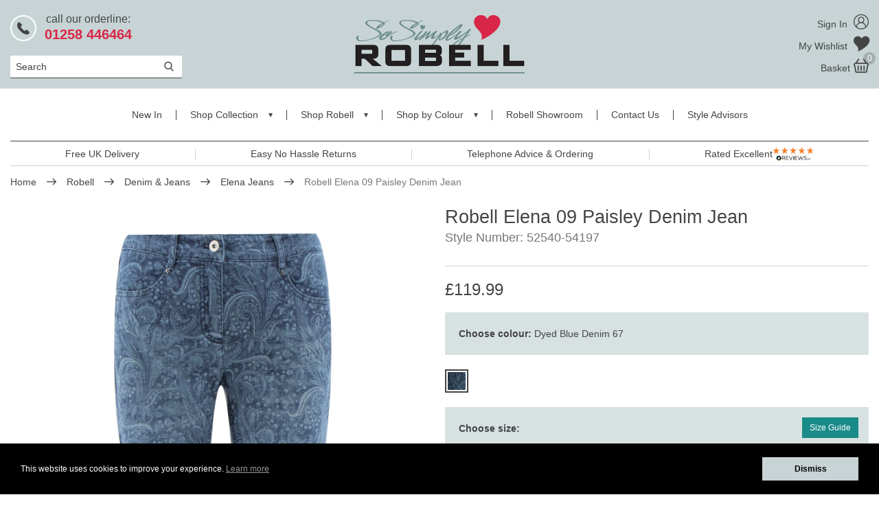

--- FILE ---
content_type: text/html; charset=utf-8
request_url: https://sosimply.com/robell/denim-jeans/elena-jeans/robell-elena-09-paisley-denim-jean
body_size: 13018
content:



<!doctype html>
<html class="no-js" lang="en-gb">
<head><script>(function(w,i,g){w[g]=w[g]||[];if(typeof w[g].push=='function')w[g].push(i)})
(window,'GTM-WL65B5S','google_tags_first_party');</script><script>(function(w,d,s,l){w[l]=w[l]||[];(function(){w[l].push(arguments);})('set', 'developer_id.dY2E1Nz', true);
		var f=d.getElementsByTagName(s)[0],
		j=d.createElement(s);j.async=true;j.src='/5sis/';
		f.parentNode.insertBefore(j,f);
		})(window,document,'script','dataLayer');</script>
    <script>
        window.dataLayer = window.dataLayer || [];
    </script>

    <title>Robell Elena 09 Paisley Denim Jean, 52540-54197</title>

    <meta charset="utf-8">
    <meta name="viewport" content="width=device-width, initial-scale=1, user-scalable=0">
    <meta name="description" content="Robell Elena 09 Paisley Denim Jean, 52540-54197
Robell online store
Robell Shop
Official Robell
Godske ">
    <meta name="p:domain_verify" content="bb21e958dee0e787b5cabb9009e75967" />
    <meta name="facebook-domain-verification" content="wjzrjbcjuw5fa7a9977o7t4ckw2apy" />

        <meta name="google-site-verification" content="tjF_FQ3vncpq0t8LSBeJZWf1kxXTIuQNi_whxb7PNus" />
    
    <link rel="canonical" href="/robell/denim-jeans/elena-jeans/robell-elena-09-paisley-denim-jean">



<link rel="apple-touch-icon" sizes="180x180" href="/Resources/img/favicons/apple-touch-icon.png">
<link rel="icon" type="image/png" sizes="32x32" href="/Resources/img/favicons/favicon-32x32.png">
<link rel="icon" type="image/png" sizes="16x16" href="/Resources/img/favicons/favicon-16x16.png">
<link rel="manifest" href="/Resources/img/favicons/site.webmanifest">
<link rel="mask-icon" href="/Resources/img/favicons/safari-pinned-tab.svg" color="#198b89">
<link rel="shortcut icon" href="/Resources/img/favicons/favicon.ico">
<meta name="msapplication-TileColor" content="#ffffff">
<meta name="msapplication-config" content="/Resources/img/favicons/browserconfig.xml">
<meta name="theme-color" content="#ffffff">



    <link href="/css/common?v=m9n5XYwQN1OwPCqVk_8uT8GZu8rucG9tYQoYiea-CD01" rel="stylesheet"/>

    
    <link href="/css/product/detail?v=Kkh2EAvm8q5Buyou7MvYrmuW9CT4tPc0kJbvj4NvvGE1" rel="stylesheet"/>

    <link href="/css/reviews?v=-WKtkWPknjvGkjDybPgmQGc6bCzANnsUVteHLuhTO441" rel="stylesheet"/>




    <script>
        window.APP_EXTERNAL = {
            config: {"grid":{"width":1362,"columns":12,"gutter":30,"breakpoints":[768,992,1392],"imageSizes":{"2":202,"4":434,"6":666,"8":898,"10":1130,"12":1362,"16":1796,"20":2260,"24":2724}},"imageUrlTemplate":"https://img.sosimply.com/cdn-cgi/image/w={{width}},q=90,f=auto/original/{{fileName}}.{{fileExtension}}"},
            persistentBasket: {
                loaded: false,
                messages: []
            },
            queue: [],
            grapheneEnabled: true
        };

        window.$ = window.jQuery = function (f) {
            APP_EXTERNAL.queue.push(f);
        };
    </script>



    

    <script type="application/ld+json">
        {
    "@context": "http://schema.org/",
    "@type": "Product",
    "name": "Robell Elena 09 Paisley Denim Jean",
    "url": "https://sosimply.com/robell/denim-jeans/elena-jeans/robell-elena-09-paisley-denim-jean",
    "image": [
        "https://img.sosimply.com/cdn-cgi/image/w=1362,q=90,f=auto/original/10096.jpg",
        "https://img.sosimply.com/cdn-cgi/image/w=1362,q=90,f=auto/original/10097.jpg",
        "https://img.sosimply.com/cdn-cgi/image/w=1362,q=90,f=auto/original/10095.jpg",
        "https://img.sosimply.com/cdn-cgi/image/w=1362,q=90,f=auto/original/10093.jpg"
    ],
    "description": "Robell Elena 09 Paisey - Ankle Grazer Denim JeanStyle Number&nbsp;52540-54197",
    "brand": {
        "@type": "Brand",
        "name": "So Simply Robell"
    },
    "mpn": "1397",
    "sku": "52540-54197",
    "productID": "52540-54197",
    "itemCondition": "NewCondition",
    "offers": []
}
    </script>
    <script>
        var DATA_PRODUCT_DETAIL = {
            assetUrl: 'https://img.sosimply.com/cdn-cgi/image/w=1362,q=90,f=auto/original',
            productData: {
                imageData: [{"AssetID":10096,"FileExtension":"jpg","ColourID":457,"DisplayOrder":0},{"AssetID":10097,"FileExtension":"jpg","ColourID":457,"DisplayOrder":1},{"AssetID":10095,"FileExtension":"jpg","ColourID":457,"DisplayOrder":2},{"AssetID":10668,"FileExtension":"jpg","ColourID":457,"DisplayOrder":3},{"AssetID":10093,"FileExtension":"jpg","ColourID":457,"DisplayOrder":4},{"AssetID":10094,"FileExtension":"jpg","ColourID":457,"DisplayOrder":5}],
                priceBreaks: [{"ProductOptionID":19971,"Price":119.99,"PriceWas":null,"CurrencySymbol":"£"},{"ProductOptionID":19972,"Price":119.99,"PriceWas":null,"CurrencySymbol":"£"},{"ProductOptionID":19973,"Price":119.99,"PriceWas":null,"CurrencySymbol":"£"},{"ProductOptionID":19974,"Price":119.99,"PriceWas":null,"CurrencySymbol":"£"},{"ProductOptionID":19975,"Price":119.99,"PriceWas":null,"CurrencySymbol":"£"},{"ProductOptionID":19976,"Price":119.99,"PriceWas":null,"CurrencySymbol":"£"}],
                productID: 1397,
                productCode: '52540-54197',
                productCategoryID: 127,
                productName: 'Robell Elena 09 Paisley Denim Jean',
                productFriendlyUrl: 'robell-elena-09-paisley-denim-jean~'
            }
        };
    </script>

    <script id="tmpl-media" type="x-tmpl-mustache">
        <div class="f-carousel js-product-carousel" data-colourid="457">
            {{#assets}}
                <div class="f-carousel__slide" data-thumb-src="https://img.sosimply.com/cdn-cgi/image/w=434,q=90,f=auto/original/{{assetID}}.{{fileExtension}}">
                    <a href="https://img.sosimply.com/cdn-cgi/image/w=2724,q=90,f=auto/original/{{assetID}}.{{fileExtension}}" data-fancybox="gallery">
                        <img width="1800" height="2705"  class="img-responsive" data-assetid="{{assetID}}" data-fileextension="{{fileExtension}}" srcset="https://img.sosimply.com/cdn-cgi/image/w=1362,q=90,f=auto/original/{{assetID}}.{{fileExtension}} 1x, https://img.sosimply.com/cdn-cgi/image/w=2724,q=90,f=auto/original/{{assetID}}.{{fileExtension}} 2x">
                    </a>
                </div>
            {{/assets}}
        </div>
    </script>

        <script>
            function gtmProductView(variant) {
                window.dataLayer.push({
    'event': 'view_item',
    'ecommerce': {
        'currency': 'GBP',
        'value': '119.99',
        'items': [
            {
                'item_id': '52540-54197',
                'item_name': 'Robell Elena 09 Paisley Denim Jean',
                'price': '119.99',
                'item_brand': 'So Simply Robell',
                'item_list_name': 'product page',
                'item_category': 'Robell Elena Jeans',
                'item_variant': variant
            }
        ]
    }
});
            }

            function gtmProductAddToBasket(variant, quantity, total) {
                window.dataLayer.push({
    'event': 'add_to_cart',
    'ecommerce': {
        'currency': 'GBP',
        'value': total,
        'add': {
            'products': [
                {
                    'item_id': '52540-54197',
                    'item_name': 'Robell Elena 09 Paisley Denim Jean',
                    'price': '119.99',
                    'item_brand': 'So Simply Robell',
                    'item_category': 'Robell Elena Jeans',
                    'item_variant': variant,
                    'quantity': quantity
                }
            ]
        }
    }
});
            }

            function gtmProductAddToWishList(variant) {
                window.dataLayer.push({
    'event': 'add_to_wishlist',
    'ecommerce': {
        'currency': 'GBP',
        'value': '119.99',
        'add': {
            'products': [
                {
                    'item_id': '52540-54197',
                    'item_name': 'Robell Elena 09 Paisley Denim Jean',
                    'price': '119.99',
                    'item_brand': 'So Simply Robell',
                    'item_category': 'Robell Elena Jeans',
                    'item_variant': variant,
                    'quantity': 1
                }
            ]
        }
    }
});
            }
        </script>


<script src="https://sosimply-1.store-uk1.advancedcommerce.services/graphenehc.js"></script>



        <!-- Facebook Pixel Code -->
        <script>
            !function (f, b, e, v, n, t, s) {
                if (f.fbq) return; n = f.fbq = function () {
                    n.callMethod ?
                    n.callMethod.apply(n, arguments) : n.queue.push(arguments)
                };
                if (!f._fbq) f._fbq = n; n.push = n; n.loaded = !0; n.version = '2.0';
                n.queue = []; t = b.createElement(e); t.async = !0;
                t.src = v; s = b.getElementsByTagName(e)[0];
                s.parentNode.insertBefore(t, s)
            }(window, document, 'script',
                'https://connect.facebook.net/en_US/fbevents.js');
            fbq('init', '373727544053023');
            fbq('track', 'PageView', {}, { eventID: '1ee51adf-e019-43c8-b831-0aaa0748ac66' });
            
        fbq('track', 'ViewContent', { content_type: 'product', currency: 'GBP', content_ids:["52540-54197"], value: 119.99 }, { eventID: '3c947bd5-4297-406a-99ee-6cc081144d5d' });

        </script>
        <!-- End Facebook Pixel Code -->


<!-- Pinterest Pixel Base Code -->
<script type="text/javascript">
    !function (e) {
        if (!window.pintrk) {
            window.pintrk = function () {
                window.pintrk.queue.push(
                    Array.prototype.slice.call(arguments))
            }; var
                n = window.pintrk; n.queue = [], n.version = "3.0"; var
                    t = document.createElement("script"); t.async = !0, t.src = e; var
                        r = document.getElementsByTagName("script")[0]; r.parentNode.insertBefore(t, r)
        }
    }("https://s.pinimg.com/ct/core.js");
        pintrk('load', '2614293122781');
    pintrk('page');
    pintrk('track', 'pagevisit');
</script>
<!-- End Pinterest Pixel Base Code -->



<script>
    window.dataLayer = window.dataLayer || [];



    dataLayer.push({
    'pageType': 'other'
});


    function gtmSelectItem(options) {
        window.dataLayer.push({ ecommerce: null });
        window.dataLayer.push(
            {
                'event': 'select_item',
                'ecommerce': {
                    'click': {
                        'actionField': { 'list': 'category page' },
                        'products': [{
                            'item_name': options.name,
                            'item_id': options.id,
                            'price': options.price,
                            'item_brand': 'So Simply Robell',
                            'item_category': options.category,
                            'item_variant': options.variant,
                            'position': options.position
                        }]
                    }
                },
                'eventCallback': function () {
                    document.location = options.url
                },
                'eventTimeout': 2000
            }
        );
    }
</script>

    <!-- Google Tag Manager -->
    <script>
(function(w,d,s,l,i){w[l]=w[l]||[];w[l].push({'gtm.start':
new Date().getTime(),event:'gtm.js'});var f=d.getElementsByTagName(s)[0],
j=d.createElement(s),dl=l!='dataLayer'?'&l='+l:'';j.async=true;j.src=
'https://www.googletagmanager.com/gtm.js?id='+i+dl;f.parentNode.insertBefore(j,f);
})(window,document,'script','dataLayer','GTM-WL65B5S');</script>
    <!-- End Google Tag Manager -->

        <script id="mcjs">
            !function (c, h, i, m, p) {
                m = c.createElement(h), p = c.getElementsByTagName(h)[0], m.async = 1, m.src = i, p.parentNode.insertBefore(m, p)
            }(document, "script", "https://chimpstatic.com/mcjs-connected/js/users/53cbaf2b702dac01601bad5e7/9fd4e0852f9c6b7e7f54e46c6.js");
        </script>
</head>

<body >
        <!-- Google Tag Manager -->

<!-- Google Tag Manager (noscript) -->
<noscript><iframe src="https://www.googletagmanager.com/ns.html?id=GTM-WL65B5S"
height="0" width="0" style="display:none;visibility:hidden"></iframe></noscript>
<!-- End Google Tag Manager (noscript) -->

        <!-- End Google Tag Manager -->




<script>
    (function (i, s, o, g, r, a, m) {
        i['GoogleAnalyticsObject'] = r; i[r] = i[r] || function () {
            (i[r].q = i[r].q || []).push(arguments)
        }, i[r].l = 1 * new Date(); a = s.createElement(o),
        m = s.getElementsByTagName(o)[0]; a.async = 1; a.src = g; m.parentNode.insertBefore(a, m)
    })(window, document, 'script', '//www.google-analytics.com/analytics.js', 'ga');

    ga('create', 'UA-130058999-2', 'auto', { 'allowLinker': true });
    ga('require', 'linker');
    ga('linker:autoLink', [""]);
    ga('send', 'pageview');
</script>


<nav class="nav-main-mobile" aria-hidden="true">
    <ul>
            <li class="special"><a href="/account"><span class="fi flaticon-user"></span>Sign in</a></li>

        <li class="special"><a href="/account/wishlist"><span class="fi flaticon-wonky-heart"></span>Wishlist</a></li>

            <li class="">
                <a href="/new-in" title="New In">New In</a>
            </li>
            <li class="inactive-link">
                <a href="" title="Shop Collection">Shop Collection</a>
                    <ul>
                                <li class="nav-featured"><a href="/womens">Clothing</a></li>
                                <li><a href="/jackets">Jackets &amp; Coats</a></li>
                                <li><a href="/womens/blazers">Blazers</a></li>
                                <li><a href="/womens/jumpers-knitwear">Jumpers &amp; Knitwear</a></li>
                                <li><a href="/womens/tops">Tops &amp; T-Shirts</a></li>
                                <li><a href="/robell/denim-jeans">Denim &amp; Jeans</a></li>
                                <li><a href="/robell/shorts">Shorts</a></li>
                                <li><a href="/skirts">Skirts</a></li>
                                <li><a href="/womens/dresses">Dresses</a></li>
                                <li><a href="/night-wear">Nightwear and Loungewear</a></li>
                                <li class="nav-featured"><a href="/womens/trousers">All Trousers</a></li>
                                <li><a href="/robell/full-length">Full-Length</a></li>
                                <li><a href="/robell/ankle-grazers">Ankle Grazers</a></li>
                                <li><a href="/robell/cropped-trousers">Crops</a></li>
                                <li><a href="/marie-petite">Petite-Length</a></li>
                                <li><a href="/tall">Tall-Length</a></li>
                                <li class="nav-featured"><a href="/our-brands">Shop By Brand</a></li>
                                <li><a href="/robell">Robell</a></li>
                                <li><a href="/icona">I&#39;cona</a></li>
                                <li><a href="/frandsen">Frandsen</a></li>
                                <li><a href="/sunday-jorli-tops">Sunday</a></li>
                                <li><a href="/noen">Noen</a></li>
                                <li><a href="/thats-me">That&#39;s Me</a></li>
                                <li><a href="/habella">Habella</a></li>
                                <li><a href="/normann">Normann</a></li>
                                <li><a href="/rob-tops">R.O.B.</a></li>
                    </ul>
            </li>
            <li class="inactive-link">
                <a href="" title="Shop Robell">Shop Robell</a>
                    <ul>
                                <li class="nav-featured"><a href="/robell/full-length">Full-Length Trousers</a></li>
                                <li><a href="/marie-fl">Marie F/L</a></li>
                                <li><a href="/bella-fl">Bella F/L</a></li>
                                <li><a href="/rose-fl">Rose F/L</a></li>
                                <li><a href="/mimi">Mimi</a></li>
                                <li><a href="/jacklyn">Jacklyn</a></li>
                                <li><a href="/liselle">Liselle</a></li>
                                <li><a href="/sissi">Sissi</a></li>
                                <li><a href="/nena">Nena</a></li>
                                <li><a href="/robell/full-length/joella">Joella F/L</a></li>
                                <li class="nav-featured"><a href="/marie-petite">Petite-Length Trousers</a></li>
                                <li class="nav-featured"><a href="/tall">Tall-Length Trousers</a></li>
                                <li class="nav-featured"><a href="/robell/ankle-grazers">Ankle Grazers</a></li>
                                <li><a href="/bella-09-78">Bella 09</a></li>
                                <li><a href="/rose-09">Rose 09</a></li>
                                <li><a href="/robell/ankle-grazers/marie-09">Marie 09</a></li>
                                <li><a href="/lena-09">Lena 09</a></li>
                                <li><a href="/robell/ankle-grazers/nena-09">Nena 09</a></li>
                                <li><a href="/robell/ankle-grazers/joella-09">Joella 09</a></li>
                                <li><a href="/robell/ankle-grazers/sophia-09">Sophia 09</a></li>
                                <li><a href="/hygge">Hygge Joggers</a></li>
                                <li class="nav-featured"><a href="/robell/cropped-trousers">Crop Trousers</a></li>
                                <li><a href="/marie-crop-07">Marie 07</a></li>
                                <li><a href="/rose-07">Rose 07</a></li>
                                <li class="nav-featured"><a href="/robell/shorts">Shorts</a></li>
                                <li class="nav-featured"><a href="/skirts">Skirts</a></li>
                                <li class="nav-featured"><a href="/robell/jackets-blazers">Happy Jackets &amp; Blazers</a></li>
                                <li class="nav-featured"><a href="/robell/denim-jeans">Denim &amp; Jeans</a></li>
                                <li><a href="/robell/denim-jeans/marie-jeans">Marie Jeans</a></li>
                                <li><a href="/robell/denim-jeans/bella-jeans">Bella Jeans</a></li>
                                <li><a href="/robell/denim-jeans/rose-jeans">Rose Jeans</a></li>
                                <li><a href="/robell/denim-jeans/star-jeans">Star</a></li>
                                <li><a href="/robell/denim-jeans/elena-jeans">Elena</a></li>
                                <li><a href="/robell/denim-jeans/joella-jeans">Joella</a></li>
                                <li><a href="/robell/denim-jeans/sonja-jeans">Sonja</a></li>
                                <li><a href="/robell/denim-jeans/nena-jeans">Nena Jeans</a></li>
                                <li><a href="https://sosimply.com/skirts/maraike">Maraike Skirts</a></li>
                                <li class="nav-featured"><a href="/robell/limited-editions">Limited Editions</a></li>
                                <li><a href="/pattern">Pattern Trousers</a></li>
                                <li><a href="/jacquards">Jacquards</a></li>
                                <li><a href="/robell/limited-editions/seersucker">Seersucker</a></li>
                                <li><a href="/fleece-lined">Winter Weight Fleece-Lined</a></li>
                                <li><a href="/needle-cord">Needlecord Trousers</a></li>
                                <li><a href="/velvet">Velvet Trousers</a></li>
                                <li class="nav-featured"><a href="/fairway-golf-range">Fairway Golf Range</a></li>
                                <li class="nav-clearance"><a href="/clearance-lines">Clearance Lines</a></li>
                    </ul>
            </li>
            <li class="inactive-link">
                <a href="" title="Shop by Colour">Shop by Colour</a>
                    <ul>
                                <li><a href="/shopbycolour/black">Black</a></li>
                                <li><a href="/shopbycolour/blue">Blue</a></li>
                                <li><a href="/shopbycolour/brown">Brown</a></li>
                                <li><a href="/shopbycolour/green">Green</a></li>
                                <li><a href="/shopbycolour/grey">Grey</a></li>
                                <li><a href="/shopbycolour/navy">Navy</a></li>
                                <li><a href="/shopbycolour/neutrals">Neutrals</a></li>
                                <li><a href="/shopbycolour/orange">Orange</a></li>
                                <li><a href="/shopbycolour/pink">Pink</a></li>
                                <li><a href="/shopbycolour/purple">Purple</a></li>
                                <li><a href="/shopbycolour/red">Red</a></li>
                                <li><a href="/shopbycolour/tan">Tan</a></li>
                                <li><a href="/shopbycolour/white">White</a></li>
                                <li><a href="/shopbycolour/yellow">Yellow</a></li>
                    </ul>
            </li>
            <li class="">
                <a href="/retail-showroom" title="Robell Showroom">Robell Showroom</a>
            </li>
            <li class="">
                <a href="/contact-us" title="Contact Us">Contact Us</a>
            </li>
            <li class="">
                <a href="/style-advisors" title="Style Advisors">Style Advisors</a>
            </li>

    </ul>
</nav>


    <div class="global-wrapper">
        <div class="layout-wrapper">

            <header class="header-main">
                <div class="container-fluid">
                    <div class="inner">
                            <div class="search-container">
                                <a class="toggle-mobile-nav visible-xs" href="#" rel="nofollow"><span></span></a>
                                <a class="orderline-href" href="tel:01258446464">
                                    <div class="orderline-text">
                                        <p class="hidden-xs">call our orderline:</p>
                                        <span class="hidden-xs">01258 446464</span>
                                    </div>
                                </a>
                                <div class="hidden-xs">
<form action="/search" method="get" novalidate="novalidate">
    <label for="header-search-input" class="sr-only">Search</label>
    <input id="header-search-input" class="js-site-search-input" type="text" placeholder="Search" name="q" maxlength="30">
    <button class="button-search-submit" type="submit"><span class="fi flaticon-search"></span></button>
</form>
<div class="js-autocomplete-results search-dropdown">

</div>

                                </div>
                            </div>
<a class="logo-site" href="/">
    <img class="img-responsive" alt="So Simply Robell" src="/Resources/img/site/logo-site.png" srcset="/Resources/img/site/logo-site.png 1x, /Resources/img/site/logo-site@2x.png 2x">
</a>
                            <div class="account-container">


<div class="account-container-inner">
    <div class="buttons">
        <a href="/account"><span class="hidden-xs">Sign In</span> <i class='fi flaticon-user'></i></a>

    </div>
    <a class="hidden-xs" href="/account/wishlist">My Wishlist <i class='fi flaticon-wonky-heart'></i></a>
</div>


                                <div class="summary-container">


<div>

    <a title="View Basket / Checkout" href="/basket" class="basket "><span class="hidden-xs">Basket</span><i class="fi flaticon-basket" aria-hidden="true"></i><span class="basket-count">0</span></a>
</div>

                                </div>
                            </div>

                    </div>
                </div>
                <div class="search-mobile visible-xs">
                    <div class="container-fluid">
                        <form action="/search" method="get">
                            <label for="mobile-nav-search-input" class="sr-only">Search</label>
                            <input id="mobile-nav-search-input" type="text" class="js-site-search-input-mobile" name="q" placeholder="Search">
                            <button class="button-search-submit" type="submit"><span class="fi flaticon-search"></span></button>
                            <div class="autocomplete-wrapper-mobile">
                                <div class="js-autocomplete-results-mobile"></div>
                            </div>
                        </form>
                    </div>
                </div>
            </header>


<nav class="main-nav hidden-xs">
    <div class="container-fluid">
        <div class="inner">
            <ul class="nav-items hidden-xs">
                    <li >
                            <a href="/new-in" title="New In">New In</a>
                    </li>
                    <li class="has-children">
                            <button class="has-children">Shop Collection</button>
    <div class="dropdown dropdown-nav mega-menu">
        <div class="container-fluid">
                <div class="mega-menu-grid grid-columns-4">
                        <div>
                            <ul>
                                        <li class="nav-featured"><a href="/womens">Clothing</a></li>
                                        <li><a href="/jackets">Jackets &amp; Coats</a></li>
                                        <li><a href="/womens/blazers">Blazers</a></li>
                                        <li><a href="/womens/jumpers-knitwear">Jumpers &amp; Knitwear</a></li>
                                        <li><a href="/womens/tops">Tops &amp; T-Shirts</a></li>
                                        <li><a href="/robell/denim-jeans">Denim &amp; Jeans</a></li>
                                        <li><a href="/robell/shorts">Shorts</a></li>
                                        <li><a href="/skirts">Skirts</a></li>
                                        <li><a href="/womens/dresses">Dresses</a></li>
                                        <li><a href="/night-wear">Nightwear and Loungewear</a></li>
                            </ul>
                        </div>
                        <div>
                            <ul>
                                        <li class="nav-featured"><a href="/womens/trousers">All Trousers</a></li>
                                        <li><a href="/robell/full-length">Full-Length</a></li>
                                        <li><a href="/robell/ankle-grazers">Ankle Grazers</a></li>
                                        <li><a href="/robell/cropped-trousers">Crops</a></li>
                                        <li><a href="/marie-petite">Petite-Length</a></li>
                                        <li><a href="/tall">Tall-Length</a></li>
                            </ul>
                        </div>
                        <div>
                            <ul>
                                        <li class="nav-featured"><a href="/our-brands">Shop By Brand</a></li>
                                        <li><a href="/robell">Robell</a></li>
                                        <li><a href="/icona">I&#39;cona</a></li>
                                        <li><a href="/frandsen">Frandsen</a></li>
                                        <li><a href="/sunday-jorli-tops">Sunday</a></li>
                                        <li><a href="/noen">Noen</a></li>
                                        <li><a href="/thats-me">That&#39;s Me</a></li>
                                        <li><a href="/habella">Habella</a></li>
                                        <li><a href="/normann">Normann</a></li>
                                        <li><a href="/rob-tops">R.O.B.</a></li>
                            </ul>
                        </div>
                        <div>
                            <ul>
                                        <li>
                                                <a href="/occasion/winter-sun">
                                                    <img class="img-responsive" src="https://img.sosimply.com/cdn-cgi/image/w=434,q=90,f=auto/original/36470.jpg" alt="Winter Sun Women&#39;s Clothing" />
                                                </a>
                                        </li>
                            </ul>
                        </div>
                </div>
        </div>
    </div>
                    </li>
                    <li class="has-children">
                            <button class="has-children">Shop Robell</button>
    <div class="dropdown dropdown-nav mega-menu">
        <div class="container-fluid">
                <div class="mega-menu-grid grid-columns-5">
                        <div>
                            <ul>
                                        <li class="nav-featured"><a href="/robell/full-length">Full-Length Trousers</a></li>
                                        <li><a href="/marie-fl">Marie F/L</a></li>
                                        <li><a href="/bella-fl">Bella F/L</a></li>
                                        <li><a href="/rose-fl">Rose F/L</a></li>
                                        <li><a href="/mimi">Mimi</a></li>
                                        <li><a href="/jacklyn">Jacklyn</a></li>
                                        <li><a href="/liselle">Liselle</a></li>
                                        <li><a href="/sissi">Sissi</a></li>
                                        <li><a href="/nena">Nena</a></li>
                                        <li><a href="/robell/full-length/joella">Joella F/L</a></li>
                                        <li class="nav-featured"><a href="/marie-petite">Petite-Length Trousers</a></li>
                                        <li class="nav-featured"><a href="/tall">Tall-Length Trousers</a></li>
                            </ul>
                        </div>
                        <div>
                            <ul>
                                        <li class="nav-featured"><a href="/robell/ankle-grazers">Ankle Grazers</a></li>
                                        <li><a href="/bella-09-78">Bella 09</a></li>
                                        <li><a href="/rose-09">Rose 09</a></li>
                                        <li><a href="/robell/ankle-grazers/marie-09">Marie 09</a></li>
                                        <li><a href="/lena-09">Lena 09</a></li>
                                        <li><a href="/robell/ankle-grazers/nena-09">Nena 09</a></li>
                                        <li><a href="/robell/ankle-grazers/joella-09">Joella 09</a></li>
                                        <li><a href="/robell/ankle-grazers/sophia-09">Sophia 09</a></li>
                                        <li><a href="/hygge">Hygge Joggers</a></li>
                            </ul>
                        </div>
                        <div>
                            <ul>
                                        <li class="nav-featured"><a href="/robell/cropped-trousers">Crop Trousers</a></li>
                                        <li><a href="/marie-crop-07">Marie 07</a></li>
                                        <li><a href="/rose-07">Rose 07</a></li>
                                        <li class="nav-featured"><a href="/robell/shorts">Shorts</a></li>
                                        <li class="nav-featured"><a href="/skirts">Skirts</a></li>
                                        <li class="nav-featured"><a href="/robell/jackets-blazers">Happy Jackets &amp; Blazers</a></li>
                            </ul>
                        </div>
                        <div>
                            <ul>
                                        <li class="nav-featured"><a href="/robell/denim-jeans">Denim &amp; Jeans</a></li>
                                        <li><a href="/robell/denim-jeans/marie-jeans">Marie Jeans</a></li>
                                        <li><a href="/robell/denim-jeans/bella-jeans">Bella Jeans</a></li>
                                        <li><a href="/robell/denim-jeans/rose-jeans">Rose Jeans</a></li>
                                        <li><a href="/robell/denim-jeans/star-jeans">Star</a></li>
                                        <li><a href="/robell/denim-jeans/elena-jeans">Elena</a></li>
                                        <li><a href="/robell/denim-jeans/joella-jeans">Joella</a></li>
                                        <li><a href="/robell/denim-jeans/sonja-jeans">Sonja</a></li>
                                        <li><a href="/robell/denim-jeans/nena-jeans">Nena Jeans</a></li>
                                        <li><a href="https://sosimply.com/skirts/maraike">Maraike Skirts</a></li>
                            </ul>
                        </div>
                        <div>
                            <ul>
                                        <li class="nav-featured"><a href="/robell/limited-editions">Limited Editions</a></li>
                                        <li><a href="/pattern">Pattern Trousers</a></li>
                                        <li><a href="/jacquards">Jacquards</a></li>
                                        <li><a href="/robell/limited-editions/seersucker">Seersucker</a></li>
                                        <li><a href="/fleece-lined">Winter Weight Fleece-Lined</a></li>
                                        <li><a href="/needle-cord">Needlecord Trousers</a></li>
                                        <li><a href="/velvet">Velvet Trousers</a></li>
                                        <li class="nav-featured"><a href="/fairway-golf-range">Fairway Golf Range</a></li>
                                        <li class="nav-clearance"><a href="/clearance-lines">Clearance Lines</a></li>
                            </ul>
                        </div>
                </div>
        </div>
    </div>
                    </li>
                    <li class="has-children relative">
                            <button class="has-children">Shop by Colour</button>
    <div class="dropdown dropdown-nav ">
        <div class="container-fluid">
                <ul>
                            <li><a href="/shopbycolour/black">Black</a></li>
                            <li><a href="/shopbycolour/blue">Blue</a></li>
                            <li><a href="/shopbycolour/brown">Brown</a></li>
                            <li><a href="/shopbycolour/green">Green</a></li>
                            <li><a href="/shopbycolour/grey">Grey</a></li>
                            <li><a href="/shopbycolour/navy">Navy</a></li>
                            <li><a href="/shopbycolour/neutrals">Neutrals</a></li>
                            <li><a href="/shopbycolour/orange">Orange</a></li>
                            <li><a href="/shopbycolour/pink">Pink</a></li>
                            <li><a href="/shopbycolour/purple">Purple</a></li>
                            <li><a href="/shopbycolour/red">Red</a></li>
                            <li><a href="/shopbycolour/tan">Tan</a></li>
                            <li><a href="/shopbycolour/white">White</a></li>
                            <li><a href="/shopbycolour/yellow">Yellow</a></li>
                </ul>
        </div>
    </div>
                    </li>
                    <li >
                            <a href="/retail-showroom" title="Robell Showroom">Robell Showroom</a>
                    </li>
                    <li >
                            <a href="/contact-us" title="Contact Us">Contact Us</a>
                    </li>
                    <li >
                            <a href="/style-advisors" title="Style Advisors">Style Advisors</a>
                    </li>
            </ul>
            <div class="mobile-summary-container visible-xs">


<div>

    <a title="View Basket / Checkout" href="/basket" class="basket "><span class="hidden-xs">Basket</span><i class="fi flaticon-basket" aria-hidden="true"></i><span class="basket-count">0</span></a>
</div>

            </div>
        </div>
    </div>
</nav>




    <div class="container-fluid">
        <div class="benefits-bar">
                    <span class="benefits-bar__item -show">Free UK Delivery</span>
                    <span class="benefits-bar__divider" role="presentation"></span>
                    <span class="benefits-bar__item">Easy No Hassle Returns</span>
                    <span class="benefits-bar__divider" role="presentation"></span>
                    <span class="benefits-bar__item">Telephone Advice &amp; Ordering</span>
                    <span class="benefits-bar__divider" role="presentation"></span>
                    <span class="benefits-bar__item benefits-bar__reviews">Rated Excellent<img class="img-responsive" src="/Resources/img/site/reviewsio.png" />
</span>
        </div>
    </div>


            <div class="content-main has-top-padding">
                






    <script>
        gtmProductView('');
    </script>



    <div class="breadcrumb-list">
        <div class="container-fluid">
            <ol>
                        <li><a href="/">Home</a></li>
                        <li><a href="/robell">Robell</a></li>
                        <li><a href="/robell/denim-jeans">Denim &amp; Jeans</a></li>
                        <li><a href="/robell/denim-jeans/elena-jeans">Elena Jeans</a></li>
                        <li class="hidden-xs">Robell Elena 09 Paisley Denim Jean</li>
            </ol>
        </div>
    </div>

    <script type="application/ld+json">
            {
    "@context": "http://schema.org/",
    "@type": "BreadcrumbList",
    "itemListElement": [
        {
            "@type": "ListItem",
            "position": 1,
            "name": "Home",
            "item": "https://sosimply.com/"
        },
        {
            "@type": "ListItem",
            "position": 2,
            "name": "Robell",
            "item": "https://sosimply.com/robell"
        },
        {
            "@type": "ListItem",
            "position": 3,
            "name": "Denim & Jeans",
            "item": "https://sosimply.com/robell/denim-jeans"
        },
        {
            "@type": "ListItem",
            "position": 4,
            "name": "Elena Jeans",
            "item": "https://sosimply.com/robell/denim-jeans/elena-jeans"
        },
        {
            "@type": "ListItem",
            "position": 5,
            "name": "Robell Elena 09 Paisley Denim Jean",
            "item": "https://sosimply.com/robell/denim-jeans/elena-jeans/robell-elena-09-paisley-denim-jean"
        }
    ]
}
    </script>

<div class="container-fluid mt-h">
    <div class="page-heading visible-xs visible-sm">
        <h1 class="mb-0">Robell Elena 09 Paisley Denim Jean</h1>
        <span>Style Number: 52540-54197</span>
    </div>

    <div class="product-container">
        <div class="product-media">
            <div class="row">
                    <div class="col-xs-12">
                        <div class="roundel-wrapper">
                        </div>
                        <div class="carousel-container">
                            <div class="f-carousel js-product-carousel" data-colourid="457">
                                        <div class="f-carousel__slide" data-thumb-src="https://img.sosimply.com/cdn-cgi/image/w=434,q=90,f=auto/original/10096.jpg" class="selected">
                                            <a href="https://img.sosimply.com/cdn-cgi/image/w=2724,q=90,f=auto/original/10096.jpg" data-index="0" data-fancybox="gallery">
                                                <img class="img-responsive" width="1800" height="2705" data-assetid="10096" data-fileextension="jpg" srcset="https://img.sosimply.com/cdn-cgi/image/w=1362,q=90,f=auto/original/10096.jpg 1x, https://img.sosimply.com/cdn-cgi/image/w=2724,q=90,f=auto/original/10096.jpg 2x">
                                            </a>
                                        </div>
                                        <div class="f-carousel__slide" data-thumb-src="https://img.sosimply.com/cdn-cgi/image/w=434,q=90,f=auto/original/10097.jpg" >
                                            <a href="https://img.sosimply.com/cdn-cgi/image/w=2724,q=90,f=auto/original/10097.jpg" data-index="1" data-fancybox="gallery">
                                                <img class="img-responsive" width="1800" height="2705" data-assetid="10097" data-fileextension="jpg" srcset="https://img.sosimply.com/cdn-cgi/image/w=1362,q=90,f=auto/original/10097.jpg 1x, https://img.sosimply.com/cdn-cgi/image/w=2724,q=90,f=auto/original/10097.jpg 2x">
                                            </a>
                                        </div>
                                        <div class="f-carousel__slide" data-thumb-src="https://img.sosimply.com/cdn-cgi/image/w=434,q=90,f=auto/original/10095.jpg" >
                                            <a href="https://img.sosimply.com/cdn-cgi/image/w=2724,q=90,f=auto/original/10095.jpg" data-index="2" data-fancybox="gallery">
                                                <img class="img-responsive" width="1800" height="2705" data-assetid="10095" data-fileextension="jpg" srcset="https://img.sosimply.com/cdn-cgi/image/w=1362,q=90,f=auto/original/10095.jpg 1x, https://img.sosimply.com/cdn-cgi/image/w=2724,q=90,f=auto/original/10095.jpg 2x">
                                            </a>
                                        </div>
                                        <div class="f-carousel__slide" data-thumb-src="https://img.sosimply.com/cdn-cgi/image/w=434,q=90,f=auto/original/10668.jpg" >
                                            <a href="https://img.sosimply.com/cdn-cgi/image/w=2724,q=90,f=auto/original/10668.jpg" data-index="3" data-fancybox="gallery">
                                                <img class="img-responsive" width="1800" height="2705" data-assetid="10668" data-fileextension="jpg" srcset="https://img.sosimply.com/cdn-cgi/image/w=1362,q=90,f=auto/original/10668.jpg 1x, https://img.sosimply.com/cdn-cgi/image/w=2724,q=90,f=auto/original/10668.jpg 2x">
                                            </a>
                                        </div>
                                        <div class="f-carousel__slide" data-thumb-src="https://img.sosimply.com/cdn-cgi/image/w=434,q=90,f=auto/original/10093.jpg" >
                                            <a href="https://img.sosimply.com/cdn-cgi/image/w=2724,q=90,f=auto/original/10093.jpg" data-index="4" data-fancybox="gallery">
                                                <img class="img-responsive" width="1800" height="2705" data-assetid="10093" data-fileextension="jpg" srcset="https://img.sosimply.com/cdn-cgi/image/w=1362,q=90,f=auto/original/10093.jpg 1x, https://img.sosimply.com/cdn-cgi/image/w=2724,q=90,f=auto/original/10093.jpg 2x">
                                            </a>
                                        </div>
                                        <div class="f-carousel__slide" data-thumb-src="https://img.sosimply.com/cdn-cgi/image/w=434,q=90,f=auto/original/10094.jpg" >
                                            <a href="https://img.sosimply.com/cdn-cgi/image/w=2724,q=90,f=auto/original/10094.jpg" data-index="5" data-fancybox="gallery">
                                                <img class="img-responsive" width="1800" height="2705" data-assetid="10094" data-fileextension="jpg" srcset="https://img.sosimply.com/cdn-cgi/image/w=1362,q=90,f=auto/original/10094.jpg 1x, https://img.sosimply.com/cdn-cgi/image/w=2724,q=90,f=auto/original/10094.jpg 2x">
                                            </a>
                                        </div>
                            </div>
                        </div>
                    </div>

            </div>
            <div class="copyright-image-banner">
                <img class="img-responsive copyright-image" src="/Resources/img/site/copyright-banner.png" alt="image copyright banner" />
            </div>
        </div>

        <div class="product-info">
            <div class="page-heading hidden-xs hidden-sm">
                <h1>
                    Robell Elena 09 Paisley Denim Jean
                    <br />
                    <span class="small">Style Number: 52540-54197</span>
                </h1>
            </div>






<div class="product-form">
    <div class="price-container" data-raw-total-value="119.99">
        <p class="current-price">

&#163;119.99        </p>
    </div>

                <div class="form-group form-group-colour">
                    <label class="control-label">Choose colour: <span>Dyed Blue Denim 67</span></label>

                    <ul class="product-colours product-option-buttons has-swatches">
                                <li class="selected">
            <a href="/robell/denim-jeans/elena-jeans/robell-elena-09-paisley-denim-jean?colourID=457" title="Dyed Blue Denim 67" rel="nofollow" tabindex="-1" data-stockstatus="0" data-grapheneid="52540-54197-67d" data-stocklevel="100" data-colourid="457" data-colourname="Dyed Blue Denim 67" data-overlaytext ="" data-overlaytextcolour ="">
                    <img src="https://img.sosimply.com/swatch/67d.jpg" alt="Dyed Blue Denim 67">
                    <div class="swatch-tooltip">
                        <img class="large-swatch" src="https://img.sosimply.com/swatch/67d.jpg" alt="Dyed Blue Denim 67">
                        <span>Dyed Blue Denim 67</span>
                    </div>
            </a>
        </li>

                    </ul>
                </div>
            <div class="size-quantity-container">



<form action="/stockcheck" class="form-select-size">
    <div class="size-container ">
            <div class="form-group form-group-size">
                <label class="control-label">Choose size: <span></span></label>
                    <p class="size-chart-link">
                        <a class="btn btn-sm btn-primary" href="#" rel="nofollow">Size Guide</a>
                    </p>

                <ul class="product-sizes product-option-buttons">
                            <li class="">
            <a class="size-option" href="?productOptionID=19971" title="UK 8 (34) (Temporarily Out Of Stock)" rel="nofollow" tabindex="-1" data-productoptionid="19971" data-optionname="UK 8 (34) (Temporarily Out Of Stock)" data-sizename="UK 8 (34)" data-stocklevel="0" data-stockstatus="1" data-optioncode="52540-54197-67d-08">UK 8 (34)</a>
        </li>
        <li class="">
            <a class="size-option" href="?productOptionID=19972" title="UK 10 (36) (Temporarily Out Of Stock)" rel="nofollow" tabindex="-1" data-productoptionid="19972" data-optionname="UK 10 (36) (Temporarily Out Of Stock)" data-sizename="UK 10 (36)" data-stocklevel="0" data-stockstatus="1" data-optioncode="52540-54197-67d-10">UK 10 (36)</a>
        </li>
        <li class="">
            <a class="size-option" href="?productOptionID=19973" title="UK 12 (38) (Temporarily Out Of Stock)" rel="nofollow" tabindex="-1" data-productoptionid="19973" data-optionname="UK 12 (38) (Temporarily Out Of Stock)" data-sizename="UK 12 (38)" data-stocklevel="0" data-stockstatus="1" data-optioncode="52540-54197-67d-12">UK 12 (38)</a>
        </li>
        <li class="">
            <a class="size-option" href="?productOptionID=19974" title="UK 14 (40) (Temporarily Out Of Stock)" rel="nofollow" tabindex="-1" data-productoptionid="19974" data-optionname="UK 14 (40) (Temporarily Out Of Stock)" data-sizename="UK 14 (40)" data-stocklevel="0" data-stockstatus="1" data-optioncode="52540-54197-67d-14">UK 14 (40)</a>
        </li>
        <li class="">
            <a class="size-option" href="?productOptionID=19975" title="UK 16 (42) (Temporarily Out Of Stock)" rel="nofollow" tabindex="-1" data-productoptionid="19975" data-optionname="UK 16 (42) (Temporarily Out Of Stock)" data-sizename="UK 16 (42)" data-stocklevel="0" data-stockstatus="1" data-optioncode="52540-54197-67d-16">UK 16 (42)</a>
        </li>
        <li class="">
            <a class="size-option" href="?productOptionID=19976" title="UK 18 (44) (Temporarily Out Of Stock)" rel="nofollow" tabindex="-1" data-productoptionid="19976" data-optionname="UK 18 (44) (Temporarily Out Of Stock)" data-sizename="UK 18 (44)" data-stocklevel="0" data-stockstatus="1" data-optioncode="52540-54197-67d-18">UK 18 (44)</a>
        </li>

                </ul>
            </div>
    </div>

    <div class="quantity-container disabled">

        <div class="input-container">
            <label class="control-label">Quantity:</label>
            <button type="button" class="decrement" title="Decrease quantity" disabled><span class="fi flaticon-minus"></span></button>
            <input autocomplete="off" class="input-quantity" data-val="true" data-val-number="The field Quantity must be a number." data-val-required="The Quantity field is required." disabled="True" id="Quantity" name="Quantity" pattern="[0-9]*" type="text" value="1" />
            <button type="button" class="increment" title="Increase quantity" disabled><span class="fi flaticon-plus"></span></button>
        </div>

        <div class="button-container">
            <button type="submit" class="btn btn-success" disabled>Add to Basket <i class="fi flaticon-basket"></i></button>
        </div>
    </div>

    <div class="secondary-options">
        <button type="button" class="btn btn-unset add-to-wishlist-btn">Add to Wishlist<i class="fi flaticon-wonky-heart"></i></button>
        <p>Order by Phone - <a class="orderline-link" href="tel:01258446464"><strong>01258 446464</strong></a></p>
    </div>

    <input data-val="true" data-val-number="The field ProductOptionID must be a number." data-val-required="The ProductOptionID field is required." id="ProductOptionID" name="ProductOptionID" type="hidden" value="0" />
    <input data-val="true" data-val-number="The field ProductCategoryID must be a number." data-val-required="The ProductCategoryID field is required." id="ProductCategoryID" name="ProductCategoryID" type="hidden" value="127" />
    <input id="ReturnUrl" name="ReturnUrl" type="hidden" value="/robell/denim-jeans/elena-jeans/robell-elena-09-paisley-denim-jean" />
    <input type="hidden" name="IPAddress" value="3.137.191.78">
</form>
            </div>
            <div class="messages">
                <div class="message message-generic message-wishlist hidden">
                    <h3><span class="fi flaticon-tick"></span>added to wishlist</h3>

                    <p class="btn-group">
                        <a href="/account/wishlist" class="btn btn-primary">View Wishlist</a>
                    </p>
                </div>

                <div class="message message-generic message-success hidden">
                    <h3><span class="fi flaticon-tick"></span>Added to Basket</h3>

                    <p class="btn-group">
                        <a class="btn btn-success" href="/basket">Checkout</a>
                        
                    </p>
                </div>

                <div class="message message-tempoutofstock hidden">
                    <div class="message">
                        Sorry, this item is temporarily out of stock.
                        <br />
                        <span>Out of Stock Trouser Request</span>
                    </div>

                    <div class="inner">
                        <p class="info">To reserve this style, please fill in the form below.</p>

                        <div class="row">
                            <div class="col-xs-12">
<form action="/stockreminder" class="form-stock-reminder" method="post">                                    <div class="form-group">
                                        <label for="Email">Email address</label>
                                        <input type="email" class="form-control" required id="Email" name="Email" placeholder="Your email address">
                                    </div>
                                    <div class="form-group">
                                        <label for="Name">Name</label>
                                        <input type="text" class="form-control" id="Name" name="Name" placeholder="Your Name">
                                    </div>
                                    <div class="form-group">
                                        <label for="Telephone">Phone Number</label>
                                        <input type="tel" class="form-control" id="Telephone" name="Telephone" placeholder="Your Phone Number">
                                    </div>
                                    <div class="form-group">
                                        <input class="input-reminder-product-option-id" type="hidden" name="ProductOptionID" value="0">
                                        <input class="btn btn-primary" type="submit" value="Reserve Now">
                                    </div>
<input name="__RequestVerificationToken" type="hidden" value="hiOm3VpVQ1kxQfpoDZxNV1T-NEqOe954OYWiI9iMR0nYUI1335710AghywrIk42QnYm8lapmqG6CT4Z7lrSmZF-8uTw1" />                                    <div id="pdp-stockreminder-form-turnstile"></div>
</form>                            </div>
                        </div>
                    </div>

                </div>

                <div class="message message-generic message-outofstock hidden">
                    <strong>Sorry, this item is currently not in stock.</strong>
                </div>

                <div class="message message-generic message-unavailable hidden">
                    <strong>Sorry, this item is temporarily unavailable.</strong>
                </div>

                <div class="message message-generic message-noselection hidden">
                    <strong>Please make a selection before adding to your basket.</strong>
                </div>

                <div class="message message-generic message-error hidden">
                    <strong>{error message}</strong>
                </div>
            </div>
</div>

<div class="well well-usp">
    <div>
        <svg class="icon icon-md icon-delivery">
            <use xlink:href='/Resources/dist/img/symbol/svg/sprite.symbol.svg#truck'></use>
        </svg>
        <h4><strong>FREE UK Delivery</strong> on all orders</h4>
    </div>
    <div>
        <svg class="icon icon-md icon-question">
            <svg xmlns="http://www.w3.org/2000/svg" viewBox="0 0 24 24"><g fill="none" stroke="currentColor" stroke-linecap="round" stroke-linejoin="round" stroke-width="2"><path d="M3 12a9 9 0 1 0 18 0a9 9 0 1 0-18 0m9 5v.01" /><path d="M12 13.5a1.5 1.5 0 0 1 1-1.5a2.6 2.6 0 1 0-3-4" /></g></svg>
        </svg>
        <h4>
            <strong>Need help?</strong>
            <br />
            Our stylists can help you on <a href="/contact-us">01258 446464</a>
        </h4>
    </div>
</div>
        </div>
    </div>
</div>


    <div class="container-fluid product-tabs-container">
        <ul class="hidden-xs hidden-sm tab-nav-desktop" aria-hidden="true">
            <li class="selected"><a href="#tab-details">Details</a></li>
            <li><a href="#tab-shipping">Shipping Information</a></li>
        </ul>

        <div class="product-tabs">
            <div class="tab" id="tab-details">
                <h4><a class="collapsed" href="#tab-details">Details</a></h4>
                <div class="inner visible-desktop visible-mobile">
                    <div class="row">
                        <div class="col-xs-12 col-md-10 col-md-push-1 col-lg-8 col-lg-push-2">
                            <h3><strong>Robell Elena 09 Paisey - Ankle Grazer Denim Jean</strong></h3><p>Style Number&nbsp;52540-54197</p><p>Limited Edition 7/8 Ankle Grazer Jean with Paisley Dye Pattern&nbsp;</p><p>V Split Stepped Hem with Frayed Edging</p><p><em>If you love the Elena fit, this Limited Edition is a must for this Summer</em></p><p><em>These gorgeous Denim Jean are a summer wardrobe essential ! Comfy and chic all rolled into one and perfect for women of all shapes and sizes. They are made from the best super denim material.</em></p><p>They are so stylish and easy to wear you will never want another brand again.</p><p>Robell the number one trouser make top quality clothing designed in Germany, in the very latest fashion colours.</p><ul> <li>Zip and Button Fastening, Two front packets and two patch back pockets, Belt Loops</li><li>Paisley Dyed Denim</li><li>Super stretchy denim fabric.</li><li>Created for women looking for trousers that fit perfectly and sit really well. And they are perfect for the Summer and Winter Sun Holidays.</li></ul><hr> <p>Inside Leg - 68cm or 27"</p><p>Fabric Content - 98% Cotton  2% Elastane</p><p>Wash Instructions - gentle 30 wash inside out avoiding fabric conditioners and softeners. Allow to dry naturally</p>
                        </div>
                    </div>
                </div>
                <a class="show-more-details js-toggle-tab" href="#">
                    <span class="read-more">show more</span>
                    <span class="read-less">show less</span>
                </a>
            </div>

            <div class="tab" id="tab-shipping">
                <h4><a href="#tab-shipping">Shipping Information</a></h4>
                <div class="inner">
                    <div class="row">
                        <div class="col-xs-12 col-md-10 col-md-push-1 col-lg-8 col-lg-push-2">
                            <p class="r-size-lg">We use Royal Mail for our Deliveries.</p><p><strong>Delivery Options -&nbsp;</strong></p><p><strong>FREE </strong>UK Mainland and Northern Ireland Delivery 48-Hour Tracked</p><p>This service is available to all UK postcodes, including Jersey, Guernsey, Northern Ireland, Scottish Highlands, Scottish Islands and Isle of Man.</p><p><strong>UK NEXT DAY</strong> 24-Hour Tracked - £4.99</p><p>This service is available to all UK postcodes, including Jersey, Guernsey, Northern Ireland, Scottish Highlands, Scottish Islands, and Isle of Man.</p><p><strong>(This is not a guaranteed service)</strong></p><hr>
<p><strong>EU Countries</strong> £5.99</p><hr>
<p><strong>USA &amp; Rest Of World</strong> £19.99</p><hr>
<ul> 
<li>Orders are usually dispatched for delivery within 1 working day subject to stock availability.</li><li>Goods ordered for UK Next Tracked 24 must be received before 1 pm (Monday to Friday)  subject to availability </li><li>Weekend orders are usually dispatched on either Monday or Tuesday (excluding Public Holidays.)</li><li>We use Royal Mail for all our Deliveries and all goods are sent Tracked and you will receive tracking details via email.</li></ul><p class="r-size-lg"></p>
                        </div>
                    </div>
                </div>
            </div>
        </div>
    </div>

    <div class="container-fluid">
        <div class="related-categories mb-1">
            <h3>Discover more in <a href="/robell/denim-jeans/elena-jeans">Robell Elena Jeans</a></h3>

            <div class="category-header__related mb-1">
<noscript>
    <style>
        .horizontal-links-asset:not(.flickity-enabled) {
            display: block;
        }
    </style>
</noscript>

<div class="js-horizontal-links-asset horizontal-links-asset" data-mobile-align="center">
        <a href="/robell/ankle-grazers/culottes/denim">Denim Culottes</a>
        <a href="/robell/denim-jeans/casual">Casual Denim Jeans</a>
        <a href="/robell/denim-jeans/patterned">Patterned Denim Jeans</a>
        <a href="/robell/denim-jeans/pockets">Denim Jeans With Pockets</a>
        <a href="/robell/denim-jeans/slim">Slim Denim Jeans</a>
        <a href="/robell/denim-jeans/spring-summer">Spring &amp; Summer Jeans</a>
        <a href="/robell/denim-jeans/zip-button">Button Fly Jeans</a>
</div>

            </div>

        </div>
    </div>

    <div class="container-fluid">
        <div id="ghc-pdp-recommendations-2"></div>
        <div id="ghc-pdp-recommendations-1"></div>
    </div>




            </div>

    <div class="container-fluid recent-products">
        <h3>Recently Viewed</h3>

        <div class="row-flex allow-wrap">
                <div class="js-recent-item col-xs-4 col-sm-2">
                    <a class="js-recent-item-link" href="/robell/denim-jeans/elena-jeans/robell-elena-09-paisley-denim-jean" data-name="Robell Elena 09 Paisley Denim Jean" data-product-code="52540-54197" data-price-unformatted="0" data-price="0.00" data-position="1" data-category-name="Denim &amp; Jeans">
        <img data-src="https://img.sosimply.com/cdn-cgi/image/w=1362,q=90,f=auto/original/10096.jpg" data-srcset="https://img.sosimply.com/cdn-cgi/image/w=202,f=auto/original/10096.jpg 202w, https://img.sosimply.com/cdn-cgi/image/w=434,f=auto/original/10096.jpg 434w, https://img.sosimply.com/cdn-cgi/image/w=666,f=auto/original/10096.jpg 666w, https://img.sosimply.com/cdn-cgi/image/w=898,f=auto/original/10096.jpg 898w, https://img.sosimply.com/cdn-cgi/image/w=1130,f=auto/original/10096.jpg 1130w, https://img.sosimply.com/cdn-cgi/image/w=1362,f=auto/original/10096.jpg 1362w, https://img.sosimply.com/cdn-cgi/image/w=1796,f=auto/original/10096.jpg 1796w, https://img.sosimply.com/cdn-cgi/image/w=2260,f=auto/original/10096.jpg 2260w, https://img.sosimply.com/cdn-cgi/image/w=2724,f=auto/original/10096.jpg 2724w" sizes="(min-width: 1392px) 202px, (min-width: 992px) calc(17vw - 30px), (min-width: 768px) calc(17vw - 30px), calc(33vw - 30px)" width="4155" height="6233" class="img-responsive lazyload">


                    </a>
                </div>
        </div>
    </div>

        </div>

        <div class="container-fluid" style="width: 100%;">
            <div id="reviewsio-widget"></div>
        </div>

        <footer class="footer-main">
            <div class="container-fluid">
<div class="inner">
    <div class="row">
            <div class="col-xs-12 col-md-6">
                <div class="groups">
                        <div class="group">
                                <h3>Shopping with us</h3>
                                <ul>
                                        <li><a href="/shopping-with-us/ordering-online">Ordering Online</a></li>
                                        <li><a href="/shopping-with-us/telephone-orders">Telephone Orders</a></li>
                                        <li><a href="/shopping-with-us/delivery">Delivery</a></li>
                                        <li><a href="/shopping-with-us/returns">Returns</a></li>
                                        <li><a href="/about-us/robell-style-guide">Style Guide</a></li>
                                        <li><a href="/shopping-with-us/cleaning-and-care">Cleaning and Care</a></li>
                                        <li><a href="/shopping-with-us/tc">T&amp;C</a></li>
                                        <li><a href="/shopping-with-us/faqs">FAQs</a></li>
                                </ul>
                        </div>
                        <div class="group">
                                <h3>Contact Us</h3>
                                <ul>
                                        <li><a href="/retail-showroom">Dorset Showroom</a></li>
                                        <li><a href="/contact-us/customer-service">Customer Service</a></li>
                                        <li><a href="/contact-us/our-vacancies">Our Vacancies</a></li>
                                </ul>
                        </div>
                        <div class="group">
                                <h3>About Us</h3>
                                <ul>
                                        <li><a href="/about-us/robell-style-guide">Style Guide</a></li>
                                        <li><a href="/about-us/privacy-policy">Privacy Policy</a></li>
                                        <li><a href="/about-us/our-story">Our Story</a></li>
                                </ul>
                        </div>
                        <div class="group">
                                <h3>TV and Media</h3>
                                <ul>
                                        <li><a href="/tv-and-media/press-enquiries">Press Enquiries</a></li>
                                </ul>
                        </div>
                        <div class="group">
                                <h3>Copyright</h3>
                                <ul>
                                        <li><a href="/copyright/copyright-images">Copyright and Trademarks</a></li>
                                </ul>
                        </div>
                        <div class="group">
                                <h3><a href="/inspire-me">Inspire Me</a></h3>
                        </div>
                </div>
            </div>

        <div class="col-xs-12 col-md-3">
            <div class="group">
                <h3>Get involved</h3>
                <ul class="social clearfix">
                    <li class="social-facebook"><a title="Facebook" target="_blank" href="https://www.facebook.com/sosimplyrobell"><span class="fi flaticon-facebook"></span></a></li>
                    <li class="social-twitter"><a title="Twitter" target="_blank" href="https://twitter.com/simplyrobell"><span class="fi flaticon-twitter"></span></a></li>
                    <li class="social-googleplus"><a title="Instagram" target="_blank" href="https://www.instagram.com/sosimplyrobell/"><span class="fi flaticon-instagram"></span></a></li>
                    <li class="social-pinterest"><a title="Pinterest" target="_blank"  href="https://www.pinterest.ch/pin/790311434584970788/"><span class="fi flaticon-pinterest"></span></a></li>
                </ul>
            </div>
            <div class="group">
                <h3>Subscribe for updates</h3>
<form action="/template/newsletter" class="form-subscribe" id="newsletterForm" method="post"><input name="__RequestVerificationToken" type="hidden" value="S84vP1O-8puyXQ0a7C2_esSHicmf8k-4G13qjw0XSG2QwMCXQFDnsV4izwzSWoOjbM_Cpjiq4-0UyA8D9wLSyICFFC01" />                    <input class="form-control" type="text" name="NewsletterEmail" placeholder="Your email address">
                    <button type="submit"><i class="fi flaticon-send"></i></button>
                    <div id="footer-newsletter-form-turnstile"></div>
</form>            </div>
        </div>

        <div class="col-xs-12 col-md-3">
            <div class="group">
                <h3>We Accept</h3>
                <img class="img-responsive" alt="Accepted Payments" src="/Resources/img/site/logo-cards.png" srcset="/Resources/img/site/logo-cards.png 1x, /Resources/img/site/logo-cards@2x.png 2x">
            </div>
            <div class="trademark-container">
                <img class="img-responsive" alt="Accepted Payments" src="/Resources/img/site/logo-robell.png" srcset="/Resources/img/site/logo-robell.png 1x, /Resources/img/site/logo-robell@2x.png 2x">
                <p>
                    So Simply registered Trademark<br />
                    All images are Copyright protected
                </p>
            </div>
        </div>
    </div>
</div>

                <div class="copyright-info">
                    <p class="small">Website developed by <a href="http://www.webselect.net" rel="external">Webselect</a></p>
                </div>
            </div>
        </footer>
    </div>

    
    <div class="sizechart-modal mfp-hide">

        <img src="https://img.sosimply.com/cdn-cgi/image/w=1362,q=90,f=auto/original/117.png" class="img-responsive">

    </div>

    <div class="animate360-modal mfp-hide">
        
    </div>



<div class="modal modal-persistent-basket" tabindex="-1" role="dialog">
    <div class="modal-dialog">
        <div class="modal-content">
            <div class="modal-header">
                <button type="button" class="close" data-dismiss="modal" aria-label="Close"><span aria-hidden="true">&times;</span></button>
                <h4 class="modal-title">You have items in your basket!</h4>
            </div>
            <div class="modal-body">
                <p><strong>0</strong> items have been added to your basket from a previous visit.</p>
                <div class="messages hidden">
                    <p><strong>The following have been amended due to stock changes:</strong></p>
                    <ul></ul>
                </div>
                <p>What would you like to do?</p>
            </div>
            <div class="modal-footer">
                <button type="button" class="btn btn-primary" data-dismiss="modal">Continue</button>
                <button type="button" class="btn btn-primary btn-clear">Clear Basket</button>
            </div>
        </div>
    </div>
</div>


    <script src="https://ajax.googleapis.com/ajax/libs/jquery/3.3.1/jquery.min.js"></script>
    <script src="/js/common?v=M2xHKyPXDuOK1lskR1LUBOUX07p5TvD11YTQl_p2m5Q1"></script>
<script src="/js/layout?v=SJE9xi9vT2vkiNx4W3xdtzZSldvkiVgBXTdJIW1qUS01"></script>

    
    <script src="/js/product/detail-common?v=EtT3C7qDOYgyrcPHyhRB9h_BdtKV6Tw6SpxNuEmKZ-Q1"></script>

    <script src="/js/product/detail-single?v=qOEXYigFs3tjxbLbm-60Rk2o1rMTZMZN24mixYZ2Wic1"></script>



    <script src="/js/graphene-global?v="></script>


        <script src="https://cdn.webselect.net/js/plugins/cookie-notifier.1.1.min.js" async></script>

    <script src="https://widget.reviews.co.uk/rich-snippet-reviews-widgets/dist.js"></script>
    <script>
        richSnippetReviewsWidgets('reviewsio-widget', {
            store: 'sosimply-com',
            widgetName: 'carousel-inline',
            primaryClr: '#f47e27',
            neutralClr: '#f4f4f4',
            reviewTextClr: '#2f2f2f',
            ratingTextClr: '#2f2f2f',
            layout: 'fullWidth',
            numReviews: 21
        });
    </script>

        <!-- Facebook Pixel Code -->
        <noscript>
            <img height="1" width="1" alt="" src="https://www.facebook.com/tr?id=373727544053023&ev=PageView&noscript=1" />
        </noscript>
        <!-- End Facebook Pixel Code -->

<!-- Pinterest Pixel Base Code -->
<noscript>
        <img height="1" width="1" style="display:none;" alt="" src="https://ct.pinterest.com/v3/?tid=2614293122781&event=init&noscript=1" />
</noscript>
<!-- End Pinterest Pixel Base Code -->

        <script src="https://challenges.cloudflare.com/turnstile/v0/api.js?onload=turnstileOnLoad" defer></script>
        <script>
            function turnstileOnLoad() {
                const key = '0x4AAAAAAA32tAm_zpON9ZUx'

                turnstile.render('#footer-newsletter-form-turnstile', {
                    sitekey: key,
                    callback: function (token) {
                        console.log(`Challenge Success: ${token}`);
                    },
                });

                if (document.getElementById('pdp-stockreminder-form-turnstile')) {
                    turnstile.render('#pdp-stockreminder-form-turnstile', {
                        sitekey: key,
                        callback: function (token) {
                            console.log(`Challenge Success: ${token}`);
                        },
                    });
                }
            }
        </script>
</body>
</html>


--- FILE ---
content_type: text/html; charset=UTF-8
request_url: https://api.reviews.co.uk/json-ld/company/snippet?store=sosimply-com&url=https://sosimply.com/robell/denim-jeans/elena-jeans/robell-elena-09-paisley-denim-jean
body_size: 273
content:
{

	"@context" : "http://schema.org",
	"@type" :"WebPage",
	"publisher": {
		"@type" : "Organization",
		"image" : "https://d19ayerf5ehaab.cloudfront.net/assets/store-117009/117009-logo-1720609154.png",
		"name" : "So Simply Robell "

					,"address":{
			"@type":"PostalAddress",
			"streetAddress":"The Granary, Hinton Business Park,\nTarrant Hinton",
			"addressLocality":"Dorset",
			"postalcode":"DT11 8JF"
		}
		
				,"telephone": "01258 446464"
			}

}


--- FILE ---
content_type: text/css; charset=utf-8
request_url: https://sosimply.com/css/common?v=m9n5XYwQN1OwPCqVk_8uT8GZu8rucG9tYQoYiea-CD01
body_size: 22668
content:
@font-face{font-family:Flaticon;src:url(/resources/fonts/flaticon/flaticon.woff) format("woff"),url(/resources/fonts/flaticon/flaticon.ttf) format("truetype");font-weight:400;font-style:normal}.fi:before{display:inline-block;font-family:Flaticon;font-style:normal;font-weight:400;font-variant:normal;line-height:1;text-decoration:inherit;text-rendering:optimizeLegibility;text-transform:none;-moz-osx-font-smoothing:grayscale;-webkit-font-smoothing:antialiased;font-smoothing:antialiased}.flaticon-linkedin:before{content:"\f100"}.flaticon-minus:before{content:"\f101"}.flaticon-arrow-left:before{content:"\f102"}.flaticon-arrow-right:before{content:"\f103"}.flaticon-instagram:before{content:"\f104"}.flaticon-gen:before{content:"\f105"}.flaticon-remove:before{content:"\f106"}.flaticon-play:before{content:"\f107"}.flaticon-plus:before{content:"\f108"}.flaticon-arrow-up:before{content:"\f109"}.flaticon-search:before{content:"\f10a"}.flaticon-pinterest:before{content:"\f10b"}.flaticon-basket:before{content:"\f10c"}.flaticon-options:before{content:"\f10d"}.flaticon-tick:before{content:"\f10e"}.flaticon-google-plus:before{content:"\f10f"}.flaticon-arrow-down:before{content:"\f110"}.flaticon-help:before{content:"\f111"}.flaticon-trash:before{content:"\f112"}.flaticon-user:before{content:"\f113"}.flaticon-edit:before{content:"\f114"}.flaticon-youtube:before{content:"\f115"}.flaticon-paypal:before{content:"\f116"}.flaticon-jpg:before{content:"\f117"}.flaticon-pdf:before{content:"\f118"}.flaticon-xls:before{content:"\f119"}.flaticon-doc:before{content:"\f11a"}.flaticon-exclamation:before{content:"\f11b"}.flaticon-padlock:before{content:"\f11c"}.flaticon-twitter:before{content:"\f11d"}.flaticon-facebook:before{content:"\f11e"}.flaticon-menu:before{content:"\f11f"}.flaticon-phone:before{content:"\f120"}.flaticon-pound-symbol:before{content:"\f121"}.flaticon-euro-symbol:before{content:"\f122"}.flaticon-dollar-symbol:before{content:"\f123"}.flaticon-user:before{content:"\f124"}.flaticon-wonky-heart:before{content:"\f125"}.flaticon-sign-out:before{content:"\f126"}.flaticon-send:before{content:"\f127"}
@charset "UTF-8";html{font-family:sans-serif;-ms-text-size-adjust:100%;-webkit-text-size-adjust:100%}body{margin:0}article,aside,details,figcaption,figure,footer,header,hgroup,main,menu,nav,section,summary{display:block}audio,canvas,progress,video{display:inline-block;vertical-align:baseline}audio:not([controls]){display:none;height:0}[hidden],template{display:none}a{background-color:transparent}a:active,a:hover{outline:0}abbr[title]{border-bottom:1px dotted}b,strong{font-weight:700}dfn{font-style:italic}h1{font-size:2em;margin:.67em 0}mark{background:#ff0;color:#000}small{font-size:80%}sub,sup{font-size:75%;line-height:0;position:relative;vertical-align:baseline}sup{top:-.5em}sub{bottom:-.25em}img{border:0}svg:not(:root){overflow:hidden}figure{margin:1em 40px}hr{box-sizing:content-box;height:0}pre{overflow:auto}code,kbd,pre,samp{font-family:monospace,monospace;font-size:1em}button,input,optgroup,select,textarea{color:inherit;font:inherit;margin:0}button{overflow:visible}button,select{text-transform:none}button,html input[type=button],input[type=reset],input[type=submit]{-webkit-appearance:button;cursor:pointer}button[disabled],html input[disabled]{cursor:default}button::-moz-focus-inner,input::-moz-focus-inner{border:0;padding:0}input{line-height:normal}input[type=checkbox],input[type=radio]{box-sizing:border-box;padding:0}input[type=number]::-webkit-inner-spin-button,input[type=number]::-webkit-outer-spin-button{height:auto}input[type=search]{-webkit-appearance:textfield;box-sizing:content-box}input[type=search]::-webkit-search-cancel-button,input[type=search]::-webkit-search-decoration{-webkit-appearance:none}fieldset{border:1px solid silver;margin:0 2px;padding:.35em .625em .75em}legend{border:0;padding:0}textarea{overflow:auto}optgroup{font-weight:700}table{border-collapse:collapse;border-spacing:0}td,th{padding:0}@media print{*,:after,:before{background:0 0!important;color:#000!important;box-shadow:none!important;text-shadow:none!important}a,a:visited{text-decoration:underline}a[href]:after{content:" (" attr(href) ")"}abbr[title]:after{content:" (" attr(title) ")"}a[href^="#"]:after,a[href^="javascript:"]:after{content:""}blockquote,pre{border:1px solid #999;page-break-inside:avoid}thead{display:table-header-group}img,tr{page-break-inside:avoid}img{max-width:100%!important}h2,h3,p{orphans:3;widows:3}h2,h3{page-break-after:avoid}.navbar{display:none}.btn>.caret,.dropup>.btn>.caret{border-top-color:#000!important}.label{border:1px solid #000}.table{border-collapse:collapse!important}.table td,.table th{background-color:#fff!important}.table-bordered td,.table-bordered th{border:1px solid #ddd!important}}*{box-sizing:border-box}:after,:before{box-sizing:border-box}html{font-size:10px;-webkit-tap-highlight-color:transparent}body{font-family:sans-serif;font-size:14px;line-height:1.5714285714;color:#444;background-color:#fff}button,input,select,textarea{font-family:inherit;font-size:inherit;line-height:inherit}a{color:#198b89;text-decoration:none}a:focus,a:hover{color:#0d4a49;text-decoration:underline}a:focus{outline:thin dotted;outline:5px auto -webkit-focus-ring-color;outline-offset:-2px}figure{margin:0}img{vertical-align:middle}.img-responsive{display:block;max-width:100%;height:auto}.img-rounded{border-radius:0}.img-thumbnail{padding:4px;line-height:1.5714285714;background-color:#fff;border:1px solid #ddd;border-radius:0;transition:all .2s ease-in-out;display:inline-block;max-width:100%;height:auto}.img-circle{border-radius:50%}hr{margin-top:22px;margin-bottom:22px;border:0;border-top:1px solid #ccc}.sr-only{position:absolute;width:1px;height:1px;margin:-1px;padding:0;overflow:hidden;clip:rect(0,0,0,0);border:0}.sr-only-focusable:active,.sr-only-focusable:focus{position:static;width:auto;height:auto;margin:0;overflow:visible;clip:auto}[role=button]{cursor:pointer}.h1,.h2,.h3,.h4,.h5,.h6,h1,h2,h3,h4,h5,h6{font-family:inherit;font-weight:500;line-height:1.1;color:inherit}.h1 .small,.h1 small,.h2 .small,.h2 small,.h3 .small,.h3 small,.h4 .small,.h4 small,.h5 .small,.h5 small,.h6 .small,.h6 small,h1 .small,h1 small,h2 .small,h2 small,h3 .small,h3 small,h4 .small,h4 small,h5 .small,h5 small,h6 .small,h6 small{font-weight:400;line-height:1;color:#777}.h1,.h2,.h3,h1,h2,h3{margin-top:22px;margin-bottom:11px}.h1 .small,.h1 small,.h2 .small,.h2 small,.h3 .small,.h3 small,h1 .small,h1 small,h2 .small,h2 small,h3 .small,h3 small{font-size:65%}.h4,.h5,.h6,h4,h5,h6{margin-top:11px;margin-bottom:11px}.h4 .small,.h4 small,.h5 .small,.h5 small,.h6 .small,.h6 small,h4 .small,h4 small,h5 .small,h5 small,h6 .small,h6 small{font-size:75%}.h1,h1{font-size:36px}.h2,h2{font-size:30px}.h3,h3{font-size:24px}.h4,h4{font-size:18px}.h5,h5{font-size:14px}.h6,h6{font-size:12px}p{margin:0 0 11px}.lead{margin-bottom:22px;font-size:16px;font-weight:300;line-height:1.4}@media (min-width:768px){.lead{font-size:21px}}.small,small{font-size:85%}.mark,mark{background-color:#fcf8e3;padding:.2em}.text-left{text-align:left}.text-right{text-align:right}.text-center{text-align:center}.text-justify{text-align:justify}.text-nowrap{white-space:nowrap}.text-lowercase{text-transform:lowercase}.initialism,.text-uppercase{text-transform:uppercase}.text-capitalize{text-transform:capitalize}.text-muted{color:#777}.text-primary{color:#c7d3d4}a.text-primary:focus,a.text-primary:hover{color:#aabcbe}.text-success{color:#3c763d}a.text-success:focus,a.text-success:hover{color:#2b542c}.text-info{color:#31708f}a.text-info:focus,a.text-info:hover{color:#245269}.text-warning{color:#8a6d3b}a.text-warning:focus,a.text-warning:hover{color:#66512c}.text-danger{color:#a94442}a.text-danger:focus,a.text-danger:hover{color:#843534}.bg-primary{color:#fff}.bg-primary{background-color:#c7d3d4}a.bg-primary:focus,a.bg-primary:hover{background-color:#aabcbe}.bg-success{background-color:#dff0d8}a.bg-success:focus,a.bg-success:hover{background-color:#c1e2b3}.bg-info{background-color:#d9edf7}a.bg-info:focus,a.bg-info:hover{background-color:#afd9ee}.bg-warning{background-color:#fcf8e3}a.bg-warning:focus,a.bg-warning:hover{background-color:#f7ecb5}.bg-danger{background-color:#f2dede}a.bg-danger:focus,a.bg-danger:hover{background-color:#e4b9b9}.page-header{padding-bottom:10px;margin:44px 0 22px;border-bottom:1px solid #9dc1bb}ol,ul{margin-top:0;margin-bottom:11px}ol ol,ol ul,ul ol,ul ul{margin-bottom:0}.list-unstyled{padding-left:0;list-style:none}.list-inline{padding-left:0;list-style:none;margin-left:-5px}.list-inline>li{display:inline-block;padding-left:5px;padding-right:5px}dl{margin-top:0;margin-bottom:22px}dd,dt{line-height:1.5714285714}dt{font-weight:700}dd{margin-left:0}.dl-horizontal dd:after,.dl-horizontal dd:before{content:" ";display:table}.dl-horizontal dd:after{clear:both}@media (min-width:768px){.dl-horizontal dt{float:left;width:160px;clear:left;text-align:right;overflow:hidden;text-overflow:ellipsis;white-space:nowrap}.dl-horizontal dd{margin-left:180px}}abbr[data-original-title],abbr[title]{cursor:help;border-bottom:1px dotted #777}.initialism{font-size:90%}blockquote{padding:11px 22px;margin:0 0 22px;font-size:17.5px;border-left:5px solid #ccc}blockquote ol:last-child,blockquote p:last-child,blockquote ul:last-child{margin-bottom:0}blockquote .small,blockquote footer,blockquote small{display:block;font-size:80%;line-height:1.5714285714;color:#777}blockquote .small:before,blockquote footer:before,blockquote small:before{content:"— "}.blockquote-reverse,blockquote.pull-right{padding-right:15px;padding-left:0;border-right:5px solid #ccc;border-left:0;text-align:right}.blockquote-reverse .small:before,.blockquote-reverse footer:before,.blockquote-reverse small:before,blockquote.pull-right .small:before,blockquote.pull-right footer:before,blockquote.pull-right small:before{content:""}.blockquote-reverse .small:after,.blockquote-reverse footer:after,.blockquote-reverse small:after,blockquote.pull-right .small:after,blockquote.pull-right footer:after,blockquote.pull-right small:after{content:" —"}address{margin-bottom:22px;font-style:normal;line-height:1.5714285714}.container{margin-right:auto;margin-left:auto;padding-left:15px;padding-right:15px}.container:after,.container:before{content:" ";display:table}.container:after{clear:both}@media (min-width:768px){.container{width:750px}}@media (min-width:992px){.container{width:970px}}@media (min-width:1422px){.container{width:1392px}}.container-fluid{margin-right:auto;margin-left:auto;padding-left:15px;padding-right:15px}.container-fluid:after,.container-fluid:before{content:" ";display:table}.container-fluid:after{clear:both}.row{margin-left:-15px;margin-right:-15px}.row:after,.row:before{content:" ";display:table}.row:after{clear:both}.col-lg-1,.col-lg-10,.col-lg-11,.col-lg-12,.col-lg-2,.col-lg-3,.col-lg-4,.col-lg-5,.col-lg-6,.col-lg-7,.col-lg-8,.col-lg-9,.col-md-1,.col-md-10,.col-md-11,.col-md-12,.col-md-2,.col-md-3,.col-md-4,.col-md-5,.col-md-6,.col-md-7,.col-md-8,.col-md-9,.col-sm-1,.col-sm-10,.col-sm-11,.col-sm-12,.col-sm-2,.col-sm-3,.col-sm-4,.col-sm-5,.col-sm-6,.col-sm-7,.col-sm-8,.col-sm-9,.col-xs-1,.col-xs-10,.col-xs-11,.col-xs-12,.col-xs-2,.col-xs-3,.col-xs-4,.col-xs-5,.col-xs-6,.col-xs-7,.col-xs-8,.col-xs-9{position:relative;min-height:1px;padding-left:15px;padding-right:15px}.col-xs-1,.col-xs-10,.col-xs-11,.col-xs-12,.col-xs-2,.col-xs-3,.col-xs-4,.col-xs-5,.col-xs-6,.col-xs-7,.col-xs-8,.col-xs-9{float:left}.col-xs-1{width:8.3333333333%}.col-xs-2{width:16.6666666667%}.col-xs-3{width:25%}.col-xs-4{width:33.3333333333%}.col-xs-5{width:41.6666666667%}.col-xs-6{width:50%}.col-xs-7{width:58.3333333333%}.col-xs-8{width:66.6666666667%}.col-xs-9{width:75%}.col-xs-10{width:83.3333333333%}.col-xs-11{width:91.6666666667%}.col-xs-12{width:100%}.col-xs-pull-0{right:auto}.col-xs-pull-1{right:8.3333333333%}.col-xs-pull-2{right:16.6666666667%}.col-xs-pull-3{right:25%}.col-xs-pull-4{right:33.3333333333%}.col-xs-pull-5{right:41.6666666667%}.col-xs-pull-6{right:50%}.col-xs-pull-7{right:58.3333333333%}.col-xs-pull-8{right:66.6666666667%}.col-xs-pull-9{right:75%}.col-xs-pull-10{right:83.3333333333%}.col-xs-pull-11{right:91.6666666667%}.col-xs-pull-12{right:100%}.col-xs-push-0{left:auto}.col-xs-push-1{left:8.3333333333%}.col-xs-push-2{left:16.6666666667%}.col-xs-push-3{left:25%}.col-xs-push-4{left:33.3333333333%}.col-xs-push-5{left:41.6666666667%}.col-xs-push-6{left:50%}.col-xs-push-7{left:58.3333333333%}.col-xs-push-8{left:66.6666666667%}.col-xs-push-9{left:75%}.col-xs-push-10{left:83.3333333333%}.col-xs-push-11{left:91.6666666667%}.col-xs-push-12{left:100%}.col-xs-offset-0{margin-left:0}.col-xs-offset-1{margin-left:8.3333333333%}.col-xs-offset-2{margin-left:16.6666666667%}.col-xs-offset-3{margin-left:25%}.col-xs-offset-4{margin-left:33.3333333333%}.col-xs-offset-5{margin-left:41.6666666667%}.col-xs-offset-6{margin-left:50%}.col-xs-offset-7{margin-left:58.3333333333%}.col-xs-offset-8{margin-left:66.6666666667%}.col-xs-offset-9{margin-left:75%}.col-xs-offset-10{margin-left:83.3333333333%}.col-xs-offset-11{margin-left:91.6666666667%}.col-xs-offset-12{margin-left:100%}@media (min-width:768px){.col-sm-1,.col-sm-10,.col-sm-11,.col-sm-12,.col-sm-2,.col-sm-3,.col-sm-4,.col-sm-5,.col-sm-6,.col-sm-7,.col-sm-8,.col-sm-9{float:left}.col-sm-1{width:8.3333333333%}.col-sm-2{width:16.6666666667%}.col-sm-3{width:25%}.col-sm-4{width:33.3333333333%}.col-sm-5{width:41.6666666667%}.col-sm-6{width:50%}.col-sm-7{width:58.3333333333%}.col-sm-8{width:66.6666666667%}.col-sm-9{width:75%}.col-sm-10{width:83.3333333333%}.col-sm-11{width:91.6666666667%}.col-sm-12{width:100%}.col-sm-pull-0{right:auto}.col-sm-pull-1{right:8.3333333333%}.col-sm-pull-2{right:16.6666666667%}.col-sm-pull-3{right:25%}.col-sm-pull-4{right:33.3333333333%}.col-sm-pull-5{right:41.6666666667%}.col-sm-pull-6{right:50%}.col-sm-pull-7{right:58.3333333333%}.col-sm-pull-8{right:66.6666666667%}.col-sm-pull-9{right:75%}.col-sm-pull-10{right:83.3333333333%}.col-sm-pull-11{right:91.6666666667%}.col-sm-pull-12{right:100%}.col-sm-push-0{left:auto}.col-sm-push-1{left:8.3333333333%}.col-sm-push-2{left:16.6666666667%}.col-sm-push-3{left:25%}.col-sm-push-4{left:33.3333333333%}.col-sm-push-5{left:41.6666666667%}.col-sm-push-6{left:50%}.col-sm-push-7{left:58.3333333333%}.col-sm-push-8{left:66.6666666667%}.col-sm-push-9{left:75%}.col-sm-push-10{left:83.3333333333%}.col-sm-push-11{left:91.6666666667%}.col-sm-push-12{left:100%}.col-sm-offset-0{margin-left:0}.col-sm-offset-1{margin-left:8.3333333333%}.col-sm-offset-2{margin-left:16.6666666667%}.col-sm-offset-3{margin-left:25%}.col-sm-offset-4{margin-left:33.3333333333%}.col-sm-offset-5{margin-left:41.6666666667%}.col-sm-offset-6{margin-left:50%}.col-sm-offset-7{margin-left:58.3333333333%}.col-sm-offset-8{margin-left:66.6666666667%}.col-sm-offset-9{margin-left:75%}.col-sm-offset-10{margin-left:83.3333333333%}.col-sm-offset-11{margin-left:91.6666666667%}.col-sm-offset-12{margin-left:100%}}@media (min-width:992px){.col-md-1,.col-md-10,.col-md-11,.col-md-12,.col-md-2,.col-md-3,.col-md-4,.col-md-5,.col-md-6,.col-md-7,.col-md-8,.col-md-9{float:left}.col-md-1{width:8.3333333333%}.col-md-2{width:16.6666666667%}.col-md-3{width:25%}.col-md-4{width:33.3333333333%}.col-md-5{width:41.6666666667%}.col-md-6{width:50%}.col-md-7{width:58.3333333333%}.col-md-8{width:66.6666666667%}.col-md-9{width:75%}.col-md-10{width:83.3333333333%}.col-md-11{width:91.6666666667%}.col-md-12{width:100%}.col-md-pull-0{right:auto}.col-md-pull-1{right:8.3333333333%}.col-md-pull-2{right:16.6666666667%}.col-md-pull-3{right:25%}.col-md-pull-4{right:33.3333333333%}.col-md-pull-5{right:41.6666666667%}.col-md-pull-6{right:50%}.col-md-pull-7{right:58.3333333333%}.col-md-pull-8{right:66.6666666667%}.col-md-pull-9{right:75%}.col-md-pull-10{right:83.3333333333%}.col-md-pull-11{right:91.6666666667%}.col-md-pull-12{right:100%}.col-md-push-0{left:auto}.col-md-push-1{left:8.3333333333%}.col-md-push-2{left:16.6666666667%}.col-md-push-3{left:25%}.col-md-push-4{left:33.3333333333%}.col-md-push-5{left:41.6666666667%}.col-md-push-6{left:50%}.col-md-push-7{left:58.3333333333%}.col-md-push-8{left:66.6666666667%}.col-md-push-9{left:75%}.col-md-push-10{left:83.3333333333%}.col-md-push-11{left:91.6666666667%}.col-md-push-12{left:100%}.col-md-offset-0{margin-left:0}.col-md-offset-1{margin-left:8.3333333333%}.col-md-offset-2{margin-left:16.6666666667%}.col-md-offset-3{margin-left:25%}.col-md-offset-4{margin-left:33.3333333333%}.col-md-offset-5{margin-left:41.6666666667%}.col-md-offset-6{margin-left:50%}.col-md-offset-7{margin-left:58.3333333333%}.col-md-offset-8{margin-left:66.6666666667%}.col-md-offset-9{margin-left:75%}.col-md-offset-10{margin-left:83.3333333333%}.col-md-offset-11{margin-left:91.6666666667%}.col-md-offset-12{margin-left:100%}}@media (min-width:1422px){.col-lg-1,.col-lg-10,.col-lg-11,.col-lg-12,.col-lg-2,.col-lg-3,.col-lg-4,.col-lg-5,.col-lg-6,.col-lg-7,.col-lg-8,.col-lg-9{float:left}.col-lg-1{width:8.3333333333%}.col-lg-2{width:16.6666666667%}.col-lg-3{width:25%}.col-lg-4{width:33.3333333333%}.col-lg-5{width:41.6666666667%}.col-lg-6{width:50%}.col-lg-7{width:58.3333333333%}.col-lg-8{width:66.6666666667%}.col-lg-9{width:75%}.col-lg-10{width:83.3333333333%}.col-lg-11{width:91.6666666667%}.col-lg-12{width:100%}.col-lg-pull-0{right:auto}.col-lg-pull-1{right:8.3333333333%}.col-lg-pull-2{right:16.6666666667%}.col-lg-pull-3{right:25%}.col-lg-pull-4{right:33.3333333333%}.col-lg-pull-5{right:41.6666666667%}.col-lg-pull-6{right:50%}.col-lg-pull-7{right:58.3333333333%}.col-lg-pull-8{right:66.6666666667%}.col-lg-pull-9{right:75%}.col-lg-pull-10{right:83.3333333333%}.col-lg-pull-11{right:91.6666666667%}.col-lg-pull-12{right:100%}.col-lg-push-0{left:auto}.col-lg-push-1{left:8.3333333333%}.col-lg-push-2{left:16.6666666667%}.col-lg-push-3{left:25%}.col-lg-push-4{left:33.3333333333%}.col-lg-push-5{left:41.6666666667%}.col-lg-push-6{left:50%}.col-lg-push-7{left:58.3333333333%}.col-lg-push-8{left:66.6666666667%}.col-lg-push-9{left:75%}.col-lg-push-10{left:83.3333333333%}.col-lg-push-11{left:91.6666666667%}.col-lg-push-12{left:100%}.col-lg-offset-0{margin-left:0}.col-lg-offset-1{margin-left:8.3333333333%}.col-lg-offset-2{margin-left:16.6666666667%}.col-lg-offset-3{margin-left:25%}.col-lg-offset-4{margin-left:33.3333333333%}.col-lg-offset-5{margin-left:41.6666666667%}.col-lg-offset-6{margin-left:50%}.col-lg-offset-7{margin-left:58.3333333333%}.col-lg-offset-8{margin-left:66.6666666667%}.col-lg-offset-9{margin-left:75%}.col-lg-offset-10{margin-left:83.3333333333%}.col-lg-offset-11{margin-left:91.6666666667%}.col-lg-offset-12{margin-left:100%}}table{background-color:transparent}caption{padding-top:15px;padding-bottom:15px;color:#777;text-align:left}th{text-align:left}.table{width:100%;max-width:100%;margin-bottom:22px}.table>tbody>tr>td,.table>tbody>tr>th,.table>tfoot>tr>td,.table>tfoot>tr>th,.table>thead>tr>td,.table>thead>tr>th{padding:15px;line-height:1.5714285714;vertical-align:top;border-top:1px solid #444}.table>thead>tr>th{vertical-align:bottom;border-bottom:2px solid #444}.table>caption+thead>tr:first-child>td,.table>caption+thead>tr:first-child>th,.table>colgroup+thead>tr:first-child>td,.table>colgroup+thead>tr:first-child>th,.table>thead:first-child>tr:first-child>td,.table>thead:first-child>tr:first-child>th{border-top:0}.table>tbody+tbody{border-top:2px solid #444}.table .table{background-color:#fff}.table-condensed>tbody>tr>td,.table-condensed>tbody>tr>th,.table-condensed>tfoot>tr>td,.table-condensed>tfoot>tr>th,.table-condensed>thead>tr>td,.table-condensed>thead>tr>th{padding:5px}.table-bordered{border:1px solid #444}.table-bordered>tbody>tr>td,.table-bordered>tbody>tr>th,.table-bordered>tfoot>tr>td,.table-bordered>tfoot>tr>th,.table-bordered>thead>tr>td,.table-bordered>thead>tr>th{border:1px solid #444}.table-bordered>thead>tr>td,.table-bordered>thead>tr>th{border-bottom-width:2px}.table-striped>tbody>tr:nth-of-type(odd){background-color:#f9f9f9}.table-hover>tbody>tr:hover{background-color:#c7d3d4}table col[class*=col-]{position:static;float:none;display:table-column}table td[class*=col-],table th[class*=col-]{position:static;float:none;display:table-cell}.table>tbody>tr.active>td,.table>tbody>tr.active>th,.table>tbody>tr>td.active,.table>tbody>tr>th.active,.table>tfoot>tr.active>td,.table>tfoot>tr.active>th,.table>tfoot>tr>td.active,.table>tfoot>tr>th.active,.table>thead>tr.active>td,.table>thead>tr.active>th,.table>thead>tr>td.active,.table>thead>tr>th.active{background-color:#c7d3d4}.table-hover>tbody>tr.active:hover>td,.table-hover>tbody>tr.active:hover>th,.table-hover>tbody>tr:hover>.active,.table-hover>tbody>tr>td.active:hover,.table-hover>tbody>tr>th.active:hover{background-color:#b9c8c9}.table>tbody>tr.success>td,.table>tbody>tr.success>th,.table>tbody>tr>td.success,.table>tbody>tr>th.success,.table>tfoot>tr.success>td,.table>tfoot>tr.success>th,.table>tfoot>tr>td.success,.table>tfoot>tr>th.success,.table>thead>tr.success>td,.table>thead>tr.success>th,.table>thead>tr>td.success,.table>thead>tr>th.success{background-color:#dff0d8}.table-hover>tbody>tr.success:hover>td,.table-hover>tbody>tr.success:hover>th,.table-hover>tbody>tr:hover>.success,.table-hover>tbody>tr>td.success:hover,.table-hover>tbody>tr>th.success:hover{background-color:#d0e9c6}.table>tbody>tr.info>td,.table>tbody>tr.info>th,.table>tbody>tr>td.info,.table>tbody>tr>th.info,.table>tfoot>tr.info>td,.table>tfoot>tr.info>th,.table>tfoot>tr>td.info,.table>tfoot>tr>th.info,.table>thead>tr.info>td,.table>thead>tr.info>th,.table>thead>tr>td.info,.table>thead>tr>th.info{background-color:#d9edf7}.table-hover>tbody>tr.info:hover>td,.table-hover>tbody>tr.info:hover>th,.table-hover>tbody>tr:hover>.info,.table-hover>tbody>tr>td.info:hover,.table-hover>tbody>tr>th.info:hover{background-color:#c4e3f3}.table>tbody>tr.warning>td,.table>tbody>tr.warning>th,.table>tbody>tr>td.warning,.table>tbody>tr>th.warning,.table>tfoot>tr.warning>td,.table>tfoot>tr.warning>th,.table>tfoot>tr>td.warning,.table>tfoot>tr>th.warning,.table>thead>tr.warning>td,.table>thead>tr.warning>th,.table>thead>tr>td.warning,.table>thead>tr>th.warning{background-color:#fcf8e3}.table-hover>tbody>tr.warning:hover>td,.table-hover>tbody>tr.warning:hover>th,.table-hover>tbody>tr:hover>.warning,.table-hover>tbody>tr>td.warning:hover,.table-hover>tbody>tr>th.warning:hover{background-color:#faf2cc}.table>tbody>tr.danger>td,.table>tbody>tr.danger>th,.table>tbody>tr>td.danger,.table>tbody>tr>th.danger,.table>tfoot>tr.danger>td,.table>tfoot>tr.danger>th,.table>tfoot>tr>td.danger,.table>tfoot>tr>th.danger,.table>thead>tr.danger>td,.table>thead>tr.danger>th,.table>thead>tr>td.danger,.table>thead>tr>th.danger{background-color:#f2dede}.table-hover>tbody>tr.danger:hover>td,.table-hover>tbody>tr.danger:hover>th,.table-hover>tbody>tr:hover>.danger,.table-hover>tbody>tr>td.danger:hover,.table-hover>tbody>tr>th.danger:hover{background-color:#ebcccc}.table-responsive{overflow-x:auto;min-height:.01%}@media screen and (max-width:767px){.table-responsive{width:100%;margin-bottom:16.5px;overflow-y:hidden;-ms-overflow-style:-ms-autohiding-scrollbar;border:1px solid #444}.table-responsive>.table{margin-bottom:0}.table-responsive>.table>tbody>tr>td,.table-responsive>.table>tbody>tr>th,.table-responsive>.table>tfoot>tr>td,.table-responsive>.table>tfoot>tr>th,.table-responsive>.table>thead>tr>td,.table-responsive>.table>thead>tr>th{white-space:nowrap}.table-responsive>.table-bordered{border:0}.table-responsive>.table-bordered>tbody>tr>td:first-child,.table-responsive>.table-bordered>tbody>tr>th:first-child,.table-responsive>.table-bordered>tfoot>tr>td:first-child,.table-responsive>.table-bordered>tfoot>tr>th:first-child,.table-responsive>.table-bordered>thead>tr>td:first-child,.table-responsive>.table-bordered>thead>tr>th:first-child{border-left:0}.table-responsive>.table-bordered>tbody>tr>td:last-child,.table-responsive>.table-bordered>tbody>tr>th:last-child,.table-responsive>.table-bordered>tfoot>tr>td:last-child,.table-responsive>.table-bordered>tfoot>tr>th:last-child,.table-responsive>.table-bordered>thead>tr>td:last-child,.table-responsive>.table-bordered>thead>tr>th:last-child{border-right:0}.table-responsive>.table-bordered>tbody>tr:last-child>td,.table-responsive>.table-bordered>tbody>tr:last-child>th,.table-responsive>.table-bordered>tfoot>tr:last-child>td,.table-responsive>.table-bordered>tfoot>tr:last-child>th{border-bottom:0}}fieldset{padding:0;margin:0;border:0;min-width:0}legend{display:block;width:100%;padding:0;margin-bottom:22px;font-size:21px;line-height:inherit;color:#333;border:0;border-bottom:1px solid #e5e5e5}label{display:inline-block;max-width:100%;margin-bottom:5px;font-weight:700}input[type=search]{box-sizing:border-box}input[type=checkbox],input[type=radio]{margin:4px 0 0;line-height:normal}input[type=file]{display:block}input[type=range]{display:block;width:100%}select[multiple],select[size]{height:auto}input[type=checkbox]:focus,input[type=file]:focus,input[type=radio]:focus{outline:thin dotted;outline:5px auto -webkit-focus-ring-color;outline-offset:-2px}output{display:block;padding-top:7px;font-size:14px;line-height:1.5714285714;color:#555}.form-control{display:block;width:100%;height:36px;padding:6px 12px;font-size:14px;line-height:1.5714285714;color:#555;background-color:#fff;background-image:none;border:1px solid #ccc;border-radius:0;box-shadow:inset 0 1px 1px rgba(0,0,0,.075);transition:border-color ease-in-out .15s,box-shadow ease-in-out .15s}.form-control:focus{border-color:#9dc1bb;outline:0;box-shadow:inset 0 1px 1px rgba(0,0,0,.075),0 0 8px rgba(157,193,187,.6)}.form-control::-moz-placeholder{color:#999;opacity:1}.form-control:-ms-input-placeholder{color:#999}.form-control::-webkit-input-placeholder{color:#999}.form-control::-ms-expand{border:0;background-color:transparent}.form-control[disabled],.form-control[readonly],fieldset[disabled] .form-control{background-color:#ccc;opacity:1}.form-control[disabled],fieldset[disabled] .form-control{cursor:not-allowed}textarea.form-control{height:auto}input[type=search]{-webkit-appearance:none}@media screen and (-webkit-min-device-pixel-ratio:0){input[type=date].form-control,input[type=datetime-local].form-control,input[type=month].form-control,input[type=time].form-control{line-height:36px}.input-group-sm input[type=date],.input-group-sm input[type=datetime-local],.input-group-sm input[type=month],.input-group-sm input[type=time],input[type=date].input-sm,input[type=datetime-local].input-sm,input[type=month].input-sm,input[type=time].input-sm{line-height:30px}.input-group-lg input[type=date],.input-group-lg input[type=datetime-local],.input-group-lg input[type=month],.input-group-lg input[type=time],input[type=date].input-lg,input[type=datetime-local].input-lg,input[type=month].input-lg,input[type=time].input-lg{line-height:46px}}.form-group{margin-bottom:15px}.checkbox,.radio{position:relative;display:block;margin-top:10px;margin-bottom:10px}.checkbox label,.radio label{min-height:22px;padding-left:20px;margin-bottom:0;font-weight:400;cursor:pointer}.checkbox input[type=checkbox],.checkbox-inline input[type=checkbox],.radio input[type=radio],.radio-inline input[type=radio]{position:absolute;margin-left:-20px}.checkbox+.checkbox,.radio+.radio{margin-top:-5px}.checkbox-inline,.radio-inline{position:relative;display:inline-block;padding-left:20px;margin-bottom:0;vertical-align:middle;font-weight:400;cursor:pointer}.checkbox-inline+.checkbox-inline,.radio-inline+.radio-inline{margin-top:0;margin-left:10px}fieldset[disabled] input[type=checkbox],fieldset[disabled] input[type=radio],input[type=checkbox].disabled,input[type=checkbox][disabled],input[type=radio].disabled,input[type=radio][disabled]{cursor:not-allowed}.checkbox-inline.disabled,.radio-inline.disabled,fieldset[disabled] .checkbox-inline,fieldset[disabled] .radio-inline{cursor:not-allowed}.checkbox.disabled label,.radio.disabled label,fieldset[disabled] .checkbox label,fieldset[disabled] .radio label{cursor:not-allowed}.form-control-static{padding-top:7px;padding-bottom:7px;margin-bottom:0;min-height:36px}.form-control-static.input-lg,.form-control-static.input-sm{padding-left:0;padding-right:0}.input-sm{height:30px;padding:5px 10px;font-size:12px;line-height:1.5;border-radius:0}select.input-sm{height:30px;line-height:30px}select[multiple].input-sm,textarea.input-sm{height:auto}.form-group-sm .form-control{height:30px;padding:5px 10px;font-size:12px;line-height:1.5;border-radius:0}.form-group-sm select.form-control{height:30px;line-height:30px}.form-group-sm select[multiple].form-control,.form-group-sm textarea.form-control{height:auto}.form-group-sm .form-control-static{height:30px;min-height:34px;padding:6px 10px;font-size:12px;line-height:1.5}.input-lg{height:46px;padding:10px 16px;font-size:18px;line-height:1.3333333;border-radius:0}select.input-lg{height:46px;line-height:46px}select[multiple].input-lg,textarea.input-lg{height:auto}.form-group-lg .form-control{height:46px;padding:10px 16px;font-size:18px;line-height:1.3333333;border-radius:0}.form-group-lg select.form-control{height:46px;line-height:46px}.form-group-lg select[multiple].form-control,.form-group-lg textarea.form-control{height:auto}.form-group-lg .form-control-static{height:46px;min-height:40px;padding:11px 16px;font-size:18px;line-height:1.3333333}.has-feedback{position:relative}.has-feedback .form-control{padding-right:45px}.form-control-feedback{position:absolute;top:0;right:0;z-index:2;display:block;width:36px;height:36px;line-height:36px;text-align:center;pointer-events:none}.form-group-lg .form-control+.form-control-feedback,.input-group-lg+.form-control-feedback,.input-lg+.form-control-feedback{width:46px;height:46px;line-height:46px}.form-group-sm .form-control+.form-control-feedback,.input-group-sm+.form-control-feedback,.input-sm+.form-control-feedback{width:30px;height:30px;line-height:30px}.has-success .checkbox,.has-success .checkbox-inline,.has-success .control-label,.has-success .help-block,.has-success .radio,.has-success .radio-inline,.has-success.checkbox label,.has-success.checkbox-inline label,.has-success.radio label,.has-success.radio-inline label{color:#3c763d}.has-success .form-control{border-color:#3c763d;box-shadow:inset 0 1px 1px rgba(0,0,0,.075)}.has-success .form-control:focus{border-color:#2b542c;box-shadow:inset 0 1px 1px rgba(0,0,0,.075),0 0 6px #67b168}.has-success .input-group-addon{color:#3c763d;border-color:#3c763d;background-color:#dff0d8}.has-success .form-control-feedback{color:#3c763d}.has-warning .checkbox,.has-warning .checkbox-inline,.has-warning .control-label,.has-warning .help-block,.has-warning .radio,.has-warning .radio-inline,.has-warning.checkbox label,.has-warning.checkbox-inline label,.has-warning.radio label,.has-warning.radio-inline label{color:#8a6d3b}.has-warning .form-control{border-color:#8a6d3b;box-shadow:inset 0 1px 1px rgba(0,0,0,.075)}.has-warning .form-control:focus{border-color:#66512c;box-shadow:inset 0 1px 1px rgba(0,0,0,.075),0 0 6px #c0a16b}.has-warning .input-group-addon{color:#8a6d3b;border-color:#8a6d3b;background-color:#fcf8e3}.has-warning .form-control-feedback{color:#8a6d3b}.has-error .checkbox,.has-error .checkbox-inline,.has-error .control-label,.has-error .help-block,.has-error .radio,.has-error .radio-inline,.has-error.checkbox label,.has-error.checkbox-inline label,.has-error.radio label,.has-error.radio-inline label{color:#a94442}.has-error .form-control{border-color:#a94442;box-shadow:inset 0 1px 1px rgba(0,0,0,.075)}.has-error .form-control:focus{border-color:#843534;box-shadow:inset 0 1px 1px rgba(0,0,0,.075),0 0 6px #ce8483}.has-error .input-group-addon{color:#a94442;border-color:#a94442;background-color:#f2dede}.has-error .form-control-feedback{color:#a94442}.has-feedback label~.form-control-feedback{top:27px}.has-feedback label.sr-only~.form-control-feedback{top:0}.help-block{display:block;margin-top:5px;margin-bottom:10px;color:#848484}@media (min-width:768px){.form-inline .form-group{display:inline-block;margin-bottom:0;vertical-align:middle}.form-inline .form-control{display:inline-block;width:auto;vertical-align:middle}.form-inline .form-control-static{display:inline-block}.form-inline .input-group{display:inline-table;vertical-align:middle}.form-inline .input-group .form-control,.form-inline .input-group .input-group-addon,.form-inline .input-group .input-group-btn{width:auto}.form-inline .input-group>.form-control{width:100%}.form-inline .control-label{margin-bottom:0;vertical-align:middle}.form-inline .checkbox,.form-inline .radio{display:inline-block;margin-top:0;margin-bottom:0;vertical-align:middle}.form-inline .checkbox label,.form-inline .radio label{padding-left:0}.form-inline .checkbox input[type=checkbox],.form-inline .radio input[type=radio]{position:relative;margin-left:0}.form-inline .has-feedback .form-control-feedback{top:0}}.form-horizontal .checkbox,.form-horizontal .checkbox-inline,.form-horizontal .radio,.form-horizontal .radio-inline{margin-top:0;margin-bottom:0;padding-top:7px}.form-horizontal .checkbox,.form-horizontal .radio{min-height:29px}.form-horizontal .form-group{margin-left:-15px;margin-right:-15px}.form-horizontal .form-group:after,.form-horizontal .form-group:before{content:" ";display:table}.form-horizontal .form-group:after{clear:both}@media (min-width:768px){.form-horizontal .control-label{text-align:right;margin-bottom:0;padding-top:7px}}.form-horizontal .has-feedback .form-control-feedback{right:15px}@media (min-width:768px){.form-horizontal .form-group-lg .control-label{padding-top:11px;font-size:18px}}@media (min-width:768px){.form-horizontal .form-group-sm .control-label{padding-top:6px;font-size:12px}}.btn{display:inline-block;margin-bottom:0;font-weight:400;text-align:center;vertical-align:middle;touch-action:manipulation;cursor:pointer;background-image:none;border:1px solid transparent;white-space:nowrap;padding:6px 12px;font-size:14px;line-height:1.5714285714;border-radius:0;-webkit-user-select:none;user-select:none}.btn.active.focus,.btn.active:focus,.btn.focus,.btn:active.focus,.btn:active:focus,.btn:focus{outline:thin dotted;outline:5px auto -webkit-focus-ring-color;outline-offset:-2px}.btn.focus,.btn:focus,.btn:hover{color:#333;text-decoration:none}.btn.active,.btn:active{outline:0;background-image:none;box-shadow:inset 0 3px 5px rgba(0,0,0,.125)}.btn.disabled,.btn[disabled],fieldset[disabled] .btn{cursor:not-allowed;opacity:.65;box-shadow:none}a.btn.disabled,fieldset[disabled] a.btn{pointer-events:none}.btn-default{color:#333;background-color:#fff;border-color:#ccc}.btn-default.focus,.btn-default:focus{color:#333;background-color:#e6e6e6;border-color:#8c8c8c}.btn-default:hover{color:#333;background-color:#e6e6e6;border-color:#adadad}.btn-default.active,.btn-default:active,.open>.btn-default.dropdown-toggle{color:#333;background-color:#e6e6e6;border-color:#adadad}.btn-default.active.focus,.btn-default.active:focus,.btn-default.active:hover,.btn-default:active.focus,.btn-default:active:focus,.btn-default:active:hover,.open>.btn-default.dropdown-toggle.focus,.open>.btn-default.dropdown-toggle:focus,.open>.btn-default.dropdown-toggle:hover{color:#333;background-color:#d4d4d4;border-color:#8c8c8c}.btn-default.active,.btn-default:active,.open>.btn-default.dropdown-toggle{background-image:none}.btn-default.disabled.focus,.btn-default.disabled:focus,.btn-default.disabled:hover,.btn-default[disabled].focus,.btn-default[disabled]:focus,.btn-default[disabled]:hover,fieldset[disabled] .btn-default.focus,fieldset[disabled] .btn-default:focus,fieldset[disabled] .btn-default:hover{background-color:#fff;border-color:#ccc}.btn-default .badge{color:#fff;background-color:#333}.btn-primary{color:#fff;background-color:#198b89;border-color:#198b89}.btn-primary.focus,.btn-primary:focus{color:#fff;background-color:#11605e;border-color:#061f1e}.btn-primary:hover{color:#fff;background-color:#11605e;border-color:#105756}.btn-primary.active,.btn-primary:active,.open>.btn-primary.dropdown-toggle{color:#fff;background-color:#11605e;border-color:#105756}.btn-primary.active.focus,.btn-primary.active:focus,.btn-primary.active:hover,.btn-primary:active.focus,.btn-primary:active:focus,.btn-primary:active:hover,.open>.btn-primary.dropdown-toggle.focus,.open>.btn-primary.dropdown-toggle:focus,.open>.btn-primary.dropdown-toggle:hover{color:#fff;background-color:#0c4241;border-color:#061f1e}.btn-primary.active,.btn-primary:active,.open>.btn-primary.dropdown-toggle{background-image:none}.btn-primary.disabled.focus,.btn-primary.disabled:focus,.btn-primary.disabled:hover,.btn-primary[disabled].focus,.btn-primary[disabled]:focus,.btn-primary[disabled]:hover,fieldset[disabled] .btn-primary.focus,fieldset[disabled] .btn-primary:focus,fieldset[disabled] .btn-primary:hover{background-color:#198b89;border-color:#198b89}.btn-primary .badge{color:#198b89;background-color:#fff}.btn-success{color:#fff;background-color:#5cb85c;border-color:#5cb85c}.btn-success.focus,.btn-success:focus{color:#fff;background-color:#449d44;border-color:#2d672d}.btn-success:hover{color:#fff;background-color:#449d44;border-color:#419641}.btn-success.active,.btn-success:active,.open>.btn-success.dropdown-toggle{color:#fff;background-color:#449d44;border-color:#419641}.btn-success.active.focus,.btn-success.active:focus,.btn-success.active:hover,.btn-success:active.focus,.btn-success:active:focus,.btn-success:active:hover,.open>.btn-success.dropdown-toggle.focus,.open>.btn-success.dropdown-toggle:focus,.open>.btn-success.dropdown-toggle:hover{color:#fff;background-color:#398439;border-color:#2d672d}.btn-success.active,.btn-success:active,.open>.btn-success.dropdown-toggle{background-image:none}.btn-success.disabled.focus,.btn-success.disabled:focus,.btn-success.disabled:hover,.btn-success[disabled].focus,.btn-success[disabled]:focus,.btn-success[disabled]:hover,fieldset[disabled] .btn-success.focus,fieldset[disabled] .btn-success:focus,fieldset[disabled] .btn-success:hover{background-color:#5cb85c;border-color:#5cb85c}.btn-success .badge{color:#5cb85c;background-color:#fff}.btn-info{color:#fff;background-color:#5bc0de;border-color:#5bc0de}.btn-info.focus,.btn-info:focus{color:#fff;background-color:#31b0d5;border-color:#1f7e9a}.btn-info:hover{color:#fff;background-color:#31b0d5;border-color:#2aabd2}.btn-info.active,.btn-info:active,.open>.btn-info.dropdown-toggle{color:#fff;background-color:#31b0d5;border-color:#2aabd2}.btn-info.active.focus,.btn-info.active:focus,.btn-info.active:hover,.btn-info:active.focus,.btn-info:active:focus,.btn-info:active:hover,.open>.btn-info.dropdown-toggle.focus,.open>.btn-info.dropdown-toggle:focus,.open>.btn-info.dropdown-toggle:hover{color:#fff;background-color:#269abc;border-color:#1f7e9a}.btn-info.active,.btn-info:active,.open>.btn-info.dropdown-toggle{background-image:none}.btn-info.disabled.focus,.btn-info.disabled:focus,.btn-info.disabled:hover,.btn-info[disabled].focus,.btn-info[disabled]:focus,.btn-info[disabled]:hover,fieldset[disabled] .btn-info.focus,fieldset[disabled] .btn-info:focus,fieldset[disabled] .btn-info:hover{background-color:#5bc0de;border-color:#5bc0de}.btn-info .badge{color:#5bc0de;background-color:#fff}.btn-warning{color:#fff;background-color:#f0ad4e;border-color:#f0ad4e}.btn-warning.focus,.btn-warning:focus{color:#fff;background-color:#ec971f;border-color:#b06d0f}.btn-warning:hover{color:#fff;background-color:#ec971f;border-color:#eb9316}.btn-warning.active,.btn-warning:active,.open>.btn-warning.dropdown-toggle{color:#fff;background-color:#ec971f;border-color:#eb9316}.btn-warning.active.focus,.btn-warning.active:focus,.btn-warning.active:hover,.btn-warning:active.focus,.btn-warning:active:focus,.btn-warning:active:hover,.open>.btn-warning.dropdown-toggle.focus,.open>.btn-warning.dropdown-toggle:focus,.open>.btn-warning.dropdown-toggle:hover{color:#fff;background-color:#d58512;border-color:#b06d0f}.btn-warning.active,.btn-warning:active,.open>.btn-warning.dropdown-toggle{background-image:none}.btn-warning.disabled.focus,.btn-warning.disabled:focus,.btn-warning.disabled:hover,.btn-warning[disabled].focus,.btn-warning[disabled]:focus,.btn-warning[disabled]:hover,fieldset[disabled] .btn-warning.focus,fieldset[disabled] .btn-warning:focus,fieldset[disabled] .btn-warning:hover{background-color:#f0ad4e;border-color:#f0ad4e}.btn-warning .badge{color:#f0ad4e;background-color:#fff}.btn-danger{color:#fff;background-color:red;border-color:#d9534f}.btn-danger.focus,.btn-danger:focus{color:#fff;background-color:#c00;border-color:#8b211e}.btn-danger:hover{color:#fff;background-color:#c00;border-color:#c12e2a}.btn-danger.active,.btn-danger:active,.open>.btn-danger.dropdown-toggle{color:#fff;background-color:#c00;border-color:#c12e2a}.btn-danger.active.focus,.btn-danger.active:focus,.btn-danger.active:hover,.btn-danger:active.focus,.btn-danger:active:focus,.btn-danger:active:hover,.open>.btn-danger.dropdown-toggle.focus,.open>.btn-danger.dropdown-toggle:focus,.open>.btn-danger.dropdown-toggle:hover{color:#fff;background-color:#a80000;border-color:#8b211e}.btn-danger.active,.btn-danger:active,.open>.btn-danger.dropdown-toggle{background-image:none}.btn-danger.disabled.focus,.btn-danger.disabled:focus,.btn-danger.disabled:hover,.btn-danger[disabled].focus,.btn-danger[disabled]:focus,.btn-danger[disabled]:hover,fieldset[disabled] .btn-danger.focus,fieldset[disabled] .btn-danger:focus,fieldset[disabled] .btn-danger:hover{background-color:red;border-color:#d9534f}.btn-danger .badge{color:red;background-color:#fff}.btn-link{color:#198b89;font-weight:400;border-radius:0}.btn-link,.btn-link.active,.btn-link:active,.btn-link[disabled],fieldset[disabled] .btn-link{background-color:transparent;box-shadow:none}.btn-link,.btn-link:active,.btn-link:focus,.btn-link:hover{border-color:transparent}.btn-link:focus,.btn-link:hover{color:#0d4a49;text-decoration:underline;background-color:transparent}.btn-link[disabled]:focus,.btn-link[disabled]:hover,fieldset[disabled] .btn-link:focus,fieldset[disabled] .btn-link:hover{color:#777;text-decoration:none}.btn-lg{padding:10px 16px;font-size:18px;line-height:1.3333333;border-radius:0}.btn-sm{padding:5px 10px;font-size:12px;line-height:1.5;border-radius:0}.btn-xs{padding:1px 5px;font-size:12px;line-height:1.5;border-radius:0}.btn-block{display:block;width:100%}.btn-block+.btn-block{margin-top:5px}input[type=button].btn-block,input[type=reset].btn-block,input[type=submit].btn-block{width:100%}.fade{opacity:0;transition:opacity .15s linear}.fade.in{opacity:1}.collapse{display:none}.collapse.in{display:block}tr.collapse.in{display:table-row}tbody.collapse.in{display:table-row-group}.collapsing{position:relative;height:0;overflow:hidden;transition-property:height,visibility;transition-duration:.35s;transition-timing-function:ease}.label{display:inline;padding:.2em .6em .3em;font-size:75%;font-weight:700;line-height:1;color:#fff;text-align:center;white-space:nowrap;vertical-align:baseline;border-radius:.25em}.label:empty{display:none}.btn .label{position:relative;top:-1px}a.label:focus,a.label:hover{color:#fff;text-decoration:none;cursor:pointer}.label-default{background-color:#777}.label-default[href]:focus,.label-default[href]:hover{background-color:#5e5e5e}.label-primary{background-color:#c7d3d4}.label-primary[href]:focus,.label-primary[href]:hover{background-color:#aabcbe}.label-success{background-color:#5cb85c}.label-success[href]:focus,.label-success[href]:hover{background-color:#449d44}.label-info{background-color:#5bc0de}.label-info[href]:focus,.label-info[href]:hover{background-color:#31b0d5}.label-warning{background-color:#f0ad4e}.label-warning[href]:focus,.label-warning[href]:hover{background-color:#ec971f}.label-danger{background-color:red}.label-danger[href]:focus,.label-danger[href]:hover{background-color:#c00}.alert{padding:15px;margin-bottom:22px;border:1px solid transparent;border-radius:0}.alert h4{margin-top:0;color:inherit}.alert .alert-link{font-weight:700}.alert>p,.alert>ul{margin-bottom:0}.alert>p+p{margin-top:5px}.alert-dismissable,.alert-dismissible{padding-right:35px}.alert-dismissable .close,.alert-dismissible .close{position:relative;top:-2px;right:-21px;color:inherit}.alert-success{background-color:#dff0d8;border-color:#d6e9c6;color:#3c763d}.alert-success hr{border-top-color:#c9e2b3}.alert-success .alert-link{color:#2b542c}.alert-info{background-color:#d9edf7;border-color:#bce8f1;color:#31708f}.alert-info hr{border-top-color:#a6e1ec}.alert-info .alert-link{color:#245269}.alert-warning{background-color:#fcf8e3;border-color:#faebcc;color:#8a6d3b}.alert-warning hr{border-top-color:#f7e1b5}.alert-warning .alert-link{color:#66512c}.alert-danger{background-color:#f2dede;border-color:#ebccd1;color:#a94442}.alert-danger hr{border-top-color:#e4b9c0}.alert-danger .alert-link{color:#843534}.panel{margin-bottom:22px;background-color:#fff;border:1px solid transparent;border-radius:0;box-shadow:0 1px 1px rgba(0,0,0,.05)}.panel-body{padding:30px}.panel-body:after,.panel-body:before{content:" ";display:table}.panel-body:after{clear:both}.panel-heading{padding:10px 15px;border-bottom:1px solid transparent;border-top-right-radius:-1;border-top-left-radius:-1}.panel-heading>.dropdown .dropdown-toggle{color:inherit}.panel-title{margin-top:0;margin-bottom:0;font-size:16px;color:inherit}.panel-title>.small,.panel-title>.small>a,.panel-title>a,.panel-title>small,.panel-title>small>a{color:inherit}.panel-footer{padding:10px 15px;background-color:#f5f5f5;border-top:1px solid #ddd;border-bottom-right-radius:-1;border-bottom-left-radius:-1}.panel>.list-group,.panel>.panel-collapse>.list-group{margin-bottom:0}.panel>.list-group .list-group-item,.panel>.panel-collapse>.list-group .list-group-item{border-width:1px 0;border-radius:0}.panel>.list-group:first-child .list-group-item:first-child,.panel>.panel-collapse>.list-group:first-child .list-group-item:first-child{border-top:0;border-top-right-radius:-1;border-top-left-radius:-1}.panel>.list-group:last-child .list-group-item:last-child,.panel>.panel-collapse>.list-group:last-child .list-group-item:last-child{border-bottom:0;border-bottom-right-radius:-1;border-bottom-left-radius:-1}.panel>.panel-heading+.panel-collapse>.list-group .list-group-item:first-child{border-top-right-radius:0;border-top-left-radius:0}.panel-heading+.list-group .list-group-item:first-child{border-top-width:0}.list-group+.panel-footer{border-top-width:0}.panel>.panel-collapse>.table,.panel>.table,.panel>.table-responsive>.table{margin-bottom:0}.panel>.panel-collapse>.table caption,.panel>.table caption,.panel>.table-responsive>.table caption{padding-left:30px;padding-right:30px}.panel>.table-responsive:first-child>.table:first-child,.panel>.table:first-child{border-top-right-radius:-1;border-top-left-radius:-1}.panel>.table-responsive:first-child>.table:first-child>tbody:first-child>tr:first-child,.panel>.table-responsive:first-child>.table:first-child>thead:first-child>tr:first-child,.panel>.table:first-child>tbody:first-child>tr:first-child,.panel>.table:first-child>thead:first-child>tr:first-child{border-top-left-radius:-1;border-top-right-radius:-1}.panel>.table-responsive:first-child>.table:first-child>tbody:first-child>tr:first-child td:first-child,.panel>.table-responsive:first-child>.table:first-child>tbody:first-child>tr:first-child th:first-child,.panel>.table-responsive:first-child>.table:first-child>thead:first-child>tr:first-child td:first-child,.panel>.table-responsive:first-child>.table:first-child>thead:first-child>tr:first-child th:first-child,.panel>.table:first-child>tbody:first-child>tr:first-child td:first-child,.panel>.table:first-child>tbody:first-child>tr:first-child th:first-child,.panel>.table:first-child>thead:first-child>tr:first-child td:first-child,.panel>.table:first-child>thead:first-child>tr:first-child th:first-child{border-top-left-radius:-1}.panel>.table-responsive:first-child>.table:first-child>tbody:first-child>tr:first-child td:last-child,.panel>.table-responsive:first-child>.table:first-child>tbody:first-child>tr:first-child th:last-child,.panel>.table-responsive:first-child>.table:first-child>thead:first-child>tr:first-child td:last-child,.panel>.table-responsive:first-child>.table:first-child>thead:first-child>tr:first-child th:last-child,.panel>.table:first-child>tbody:first-child>tr:first-child td:last-child,.panel>.table:first-child>tbody:first-child>tr:first-child th:last-child,.panel>.table:first-child>thead:first-child>tr:first-child td:last-child,.panel>.table:first-child>thead:first-child>tr:first-child th:last-child{border-top-right-radius:-1}.panel>.table-responsive:last-child>.table:last-child,.panel>.table:last-child{border-bottom-right-radius:-1;border-bottom-left-radius:-1}.panel>.table-responsive:last-child>.table:last-child>tbody:last-child>tr:last-child,.panel>.table-responsive:last-child>.table:last-child>tfoot:last-child>tr:last-child,.panel>.table:last-child>tbody:last-child>tr:last-child,.panel>.table:last-child>tfoot:last-child>tr:last-child{border-bottom-left-radius:-1;border-bottom-right-radius:-1}.panel>.table-responsive:last-child>.table:last-child>tbody:last-child>tr:last-child td:first-child,.panel>.table-responsive:last-child>.table:last-child>tbody:last-child>tr:last-child th:first-child,.panel>.table-responsive:last-child>.table:last-child>tfoot:last-child>tr:last-child td:first-child,.panel>.table-responsive:last-child>.table:last-child>tfoot:last-child>tr:last-child th:first-child,.panel>.table:last-child>tbody:last-child>tr:last-child td:first-child,.panel>.table:last-child>tbody:last-child>tr:last-child th:first-child,.panel>.table:last-child>tfoot:last-child>tr:last-child td:first-child,.panel>.table:last-child>tfoot:last-child>tr:last-child th:first-child{border-bottom-left-radius:-1}.panel>.table-responsive:last-child>.table:last-child>tbody:last-child>tr:last-child td:last-child,.panel>.table-responsive:last-child>.table:last-child>tbody:last-child>tr:last-child th:last-child,.panel>.table-responsive:last-child>.table:last-child>tfoot:last-child>tr:last-child td:last-child,.panel>.table-responsive:last-child>.table:last-child>tfoot:last-child>tr:last-child th:last-child,.panel>.table:last-child>tbody:last-child>tr:last-child td:last-child,.panel>.table:last-child>tbody:last-child>tr:last-child th:last-child,.panel>.table:last-child>tfoot:last-child>tr:last-child td:last-child,.panel>.table:last-child>tfoot:last-child>tr:last-child th:last-child{border-bottom-right-radius:-1}.panel>.panel-body+.table,.panel>.panel-body+.table-responsive,.panel>.table+.panel-body,.panel>.table-responsive+.panel-body{border-top:1px solid #444}.panel>.table>tbody:first-child>tr:first-child td,.panel>.table>tbody:first-child>tr:first-child th{border-top:0}.panel>.table-bordered,.panel>.table-responsive>.table-bordered{border:0}.panel>.table-bordered>tbody>tr>td:first-child,.panel>.table-bordered>tbody>tr>th:first-child,.panel>.table-bordered>tfoot>tr>td:first-child,.panel>.table-bordered>tfoot>tr>th:first-child,.panel>.table-bordered>thead>tr>td:first-child,.panel>.table-bordered>thead>tr>th:first-child,.panel>.table-responsive>.table-bordered>tbody>tr>td:first-child,.panel>.table-responsive>.table-bordered>tbody>tr>th:first-child,.panel>.table-responsive>.table-bordered>tfoot>tr>td:first-child,.panel>.table-responsive>.table-bordered>tfoot>tr>th:first-child,.panel>.table-responsive>.table-bordered>thead>tr>td:first-child,.panel>.table-responsive>.table-bordered>thead>tr>th:first-child{border-left:0}.panel>.table-bordered>tbody>tr>td:last-child,.panel>.table-bordered>tbody>tr>th:last-child,.panel>.table-bordered>tfoot>tr>td:last-child,.panel>.table-bordered>tfoot>tr>th:last-child,.panel>.table-bordered>thead>tr>td:last-child,.panel>.table-bordered>thead>tr>th:last-child,.panel>.table-responsive>.table-bordered>tbody>tr>td:last-child,.panel>.table-responsive>.table-bordered>tbody>tr>th:last-child,.panel>.table-responsive>.table-bordered>tfoot>tr>td:last-child,.panel>.table-responsive>.table-bordered>tfoot>tr>th:last-child,.panel>.table-responsive>.table-bordered>thead>tr>td:last-child,.panel>.table-responsive>.table-bordered>thead>tr>th:last-child{border-right:0}.panel>.table-bordered>tbody>tr:first-child>td,.panel>.table-bordered>tbody>tr:first-child>th,.panel>.table-bordered>thead>tr:first-child>td,.panel>.table-bordered>thead>tr:first-child>th,.panel>.table-responsive>.table-bordered>tbody>tr:first-child>td,.panel>.table-responsive>.table-bordered>tbody>tr:first-child>th,.panel>.table-responsive>.table-bordered>thead>tr:first-child>td,.panel>.table-responsive>.table-bordered>thead>tr:first-child>th{border-bottom:0}.panel>.table-bordered>tbody>tr:last-child>td,.panel>.table-bordered>tbody>tr:last-child>th,.panel>.table-bordered>tfoot>tr:last-child>td,.panel>.table-bordered>tfoot>tr:last-child>th,.panel>.table-responsive>.table-bordered>tbody>tr:last-child>td,.panel>.table-responsive>.table-bordered>tbody>tr:last-child>th,.panel>.table-responsive>.table-bordered>tfoot>tr:last-child>td,.panel>.table-responsive>.table-bordered>tfoot>tr:last-child>th{border-bottom:0}.panel>.table-responsive{border:0;margin-bottom:0}.panel-group{margin-bottom:22px}.panel-group .panel{margin-bottom:0;border-radius:0}.panel-group .panel+.panel{margin-top:5px}.panel-group .panel-heading{border-bottom:0}.panel-group .panel-heading+.panel-collapse>.list-group,.panel-group .panel-heading+.panel-collapse>.panel-body{border-top:1px solid #ddd}.panel-group .panel-footer{border-top:0}.panel-group .panel-footer+.panel-collapse .panel-body{border-bottom:1px solid #ddd}.panel-default{border-color:#ddd}.panel-default>.panel-heading{color:#333;background-color:#c7d3d4;border-color:#ddd}.panel-default>.panel-heading+.panel-collapse>.panel-body{border-top-color:#ddd}.panel-default>.panel-heading .badge{color:#c7d3d4;background-color:#333}.panel-default>.panel-footer+.panel-collapse>.panel-body{border-bottom-color:#ddd}.panel-primary{border-color:#c7d3d4}.panel-primary>.panel-heading{color:#fff;background-color:#c7d3d4;border-color:#c7d3d4}.panel-primary>.panel-heading+.panel-collapse>.panel-body{border-top-color:#c7d3d4}.panel-primary>.panel-heading .badge{color:#c7d3d4;background-color:#fff}.panel-primary>.panel-footer+.panel-collapse>.panel-body{border-bottom-color:#c7d3d4}.panel-success{border-color:#d6e9c6}.panel-success>.panel-heading{color:#3c763d;background-color:#dff0d8;border-color:#d6e9c6}.panel-success>.panel-heading+.panel-collapse>.panel-body{border-top-color:#d6e9c6}.panel-success>.panel-heading .badge{color:#dff0d8;background-color:#3c763d}.panel-success>.panel-footer+.panel-collapse>.panel-body{border-bottom-color:#d6e9c6}.panel-info{border-color:#bce8f1}.panel-info>.panel-heading{color:#31708f;background-color:#d9edf7;border-color:#bce8f1}.panel-info>.panel-heading+.panel-collapse>.panel-body{border-top-color:#bce8f1}.panel-info>.panel-heading .badge{color:#d9edf7;background-color:#31708f}.panel-info>.panel-footer+.panel-collapse>.panel-body{border-bottom-color:#bce8f1}.panel-warning{border-color:#faebcc}.panel-warning>.panel-heading{color:#8a6d3b;background-color:#fcf8e3;border-color:#faebcc}.panel-warning>.panel-heading+.panel-collapse>.panel-body{border-top-color:#faebcc}.panel-warning>.panel-heading .badge{color:#fcf8e3;background-color:#8a6d3b}.panel-warning>.panel-footer+.panel-collapse>.panel-body{border-bottom-color:#faebcc}.panel-danger{border-color:#ebccd1}.panel-danger>.panel-heading{color:#a94442;background-color:#f2dede;border-color:#ebccd1}.panel-danger>.panel-heading+.panel-collapse>.panel-body{border-top-color:#ebccd1}.panel-danger>.panel-heading .badge{color:#f2dede;background-color:#a94442}.panel-danger>.panel-footer+.panel-collapse>.panel-body{border-bottom-color:#ebccd1}.embed-responsive{position:relative;display:block;height:0;padding:0;overflow:hidden}.embed-responsive .embed-responsive-item,.embed-responsive embed,.embed-responsive iframe,.embed-responsive object,.embed-responsive video{position:absolute;top:0;left:0;bottom:0;height:100%;width:100%;border:0}.embed-responsive-16by9{padding-bottom:56.25%}.embed-responsive-4by3{padding-bottom:75%}.well{min-height:20px;padding:19px;margin-bottom:20px;background-color:#e4eaea;border:1px solid #d0dadb;border-radius:0;box-shadow:inset 0 1px 1px rgba(0,0,0,.05)}.well blockquote{border-color:#ddd;border-color:rgba(0,0,0,.15)}.well-lg{padding:24px;border-radius:0}.well-sm{padding:9px;border-radius:0}.close{float:right;font-size:21px;font-weight:700;line-height:1;color:#000;text-shadow:0 1px 0 #fff;opacity:.2}.close:focus,.close:hover{color:#000;text-decoration:none;cursor:pointer;opacity:.5}button.close{padding:0;cursor:pointer;background:0 0;border:0;-webkit-appearance:none}.modal-open{overflow:hidden}.modal{display:none;overflow:hidden;position:fixed;top:0;right:0;bottom:0;left:0;z-index:1050;-webkit-overflow-scrolling:touch;outline:0}.modal.fade .modal-dialog{transform:translate(0,-25%);transition:transform .3s ease-out}.modal.in .modal-dialog{transform:translate(0,0)}.modal-open .modal{overflow-x:hidden;overflow-y:auto}.modal-dialog{position:relative;width:auto;margin:10px}.modal-content{position:relative;background-color:#fff;border:1px solid #999;border:1px solid rgba(0,0,0,.2);border-radius:0;box-shadow:0 3px 9px rgba(0,0,0,.5);background-clip:padding-box;outline:0}.modal-backdrop{position:fixed;top:0;right:0;bottom:0;left:0;z-index:1040;background-color:#000}.modal-backdrop.fade{opacity:0}.modal-backdrop.in{opacity:.5}.modal-header{padding:15px;border-bottom:1px solid #e5e5e5}.modal-header:after,.modal-header:before{content:" ";display:table}.modal-header:after{clear:both}.modal-header .close{margin-top:-2px}.modal-title{margin:0;line-height:1.5714285714}.modal-body{position:relative;padding:15px}.modal-footer{padding:15px;text-align:right;border-top:1px solid #e5e5e5}.modal-footer:after,.modal-footer:before{content:" ";display:table}.modal-footer:after{clear:both}.modal-footer .btn+.btn{margin-left:5px;margin-bottom:0}.modal-footer .btn-group .btn+.btn{margin-left:-1px}.modal-footer .btn-block+.btn-block{margin-left:0}.modal-scrollbar-measure{position:absolute;top:-9999px;width:50px;height:50px;overflow:scroll}@media (min-width:768px){.modal-dialog{width:600px;margin:30px auto}.modal-content{box-shadow:0 5px 15px rgba(0,0,0,.5)}.modal-sm{width:300px}}@media (min-width:992px){.modal-lg{width:900px}}.clearfix:after,.clearfix:before{content:" ";display:table}.clearfix:after{clear:both}.center-block{display:block;margin-left:auto;margin-right:auto}.pull-right{float:right!important}.pull-left{float:left!important}.hide{display:none!important}.show{display:block!important}.invisible{visibility:hidden}.text-hide{font:0/0 a;color:transparent;text-shadow:none;background-color:transparent;border:0}.hidden{display:none!important}.affix{position:fixed}.visible-xs{display:none!important}.visible-sm{display:none!important}.visible-md{display:none!important}.visible-lg{display:none!important}.visible-lg-block,.visible-lg-inline,.visible-lg-inline-block,.visible-md-block,.visible-md-inline,.visible-md-inline-block,.visible-sm-block,.visible-sm-inline,.visible-sm-inline-block,.visible-xs-block,.visible-xs-inline,.visible-xs-inline-block{display:none!important}@media (max-width:767px){.visible-xs{display:block!important}table.visible-xs{display:table!important}tr.visible-xs{display:table-row!important}td.visible-xs,th.visible-xs{display:table-cell!important}}@media (max-width:767px){.visible-xs-block{display:block!important}}@media (max-width:767px){.visible-xs-inline{display:inline!important}}@media (max-width:767px){.visible-xs-inline-block{display:inline-block!important}}@media (min-width:768px) and (max-width:991px){.visible-sm{display:block!important}table.visible-sm{display:table!important}tr.visible-sm{display:table-row!important}td.visible-sm,th.visible-sm{display:table-cell!important}}@media (min-width:768px) and (max-width:991px){.visible-sm-block{display:block!important}}@media (min-width:768px) and (max-width:991px){.visible-sm-inline{display:inline!important}}@media (min-width:768px) and (max-width:991px){.visible-sm-inline-block{display:inline-block!important}}@media (min-width:992px) and (max-width:1421px){.visible-md{display:block!important}table.visible-md{display:table!important}tr.visible-md{display:table-row!important}td.visible-md,th.visible-md{display:table-cell!important}}@media (min-width:992px) and (max-width:1421px){.visible-md-block{display:block!important}}@media (min-width:992px) and (max-width:1421px){.visible-md-inline{display:inline!important}}@media (min-width:992px) and (max-width:1421px){.visible-md-inline-block{display:inline-block!important}}@media (min-width:1422px){.visible-lg{display:block!important}table.visible-lg{display:table!important}tr.visible-lg{display:table-row!important}td.visible-lg,th.visible-lg{display:table-cell!important}}@media (min-width:1422px){.visible-lg-block{display:block!important}}@media (min-width:1422px){.visible-lg-inline{display:inline!important}}@media (min-width:1422px){.visible-lg-inline-block{display:inline-block!important}}@media (max-width:767px){.hidden-xs{display:none!important}}@media (min-width:768px) and (max-width:991px){.hidden-sm{display:none!important}}@media (min-width:992px) and (max-width:1421px){.hidden-md{display:none!important}}@media (min-width:1422px){.hidden-lg{display:none!important}}.visible-print{display:none!important}@media print{.visible-print{display:block!important}table.visible-print{display:table!important}tr.visible-print{display:table-row!important}td.visible-print,th.visible-print{display:table-cell!important}}.visible-print-block{display:none!important}@media print{.visible-print-block{display:block!important}}.visible-print-inline{display:none!important}@media print{.visible-print-inline{display:inline!important}}.visible-print-inline-block{display:none!important}@media print{.visible-print-inline-block{display:inline-block!important}}@media print{.hidden-print{display:none!important}}.container-fluid{max-width:1392px}.well{padding:30px;box-shadow:none;border:none;border-radius:0}.well-sm{padding:15px}.well-offset{margin-bottom:-15px}.well form .alert{margin-bottom:15px}.alert>.glyphicon{margin-right:5px}
.mm-hidden{display:none!important}.mm-wrapper{overflow-x:hidden;position:relative}.mm-menu{box-sizing:border-box;background:inherit;display:block;padding:0;margin:0;position:absolute;left:0;right:0;top:0;bottom:0;z-index:0}.mm-panels,.mm-panels>.mm-panel{background:inherit;border-color:inherit;box-sizing:border-box;margin:0;position:absolute;left:0;right:0;top:0;bottom:0;z-index:0}.mm-panels{overflow:hidden}.mm-panel{transition:transform .4s ease;transform:translate3d(100%,0,0)}.mm-panel.mm-opened{transform:translate3d(0,0,0)}.mm-panel.mm-subopened{transform:translate3d(-30%,0,0)}.mm-panel.mm-highest{z-index:1}.mm-panels>.mm-panel{-webkit-overflow-scrolling:touch;overflow:scroll;overflow-x:hidden;overflow-y:auto;padding:0 20px}.mm-panels>.mm-panel.mm-hasnavbar{padding-top:40px}.mm-panels>.mm-panel:not(.mm-hidden){display:block}.mm-panels>.mm-panel:after,.mm-panels>.mm-panel:before{content:"";display:block;height:20px}.mm-btn{box-sizing:border-box;width:40px;height:40px;position:absolute;top:0;z-index:1}.mm-clear:after,.mm-clear:before,.mm-close:after,.mm-close:before{content:"";border:2px solid transparent;display:block;width:5px;height:5px;margin:auto;position:absolute;top:0;bottom:0;transform:rotate(-45deg)}.mm-clear:before,.mm-close:before{border-right:none;border-bottom:none;right:8px}.mm-clear:after,.mm-close:after{border-left:none;border-top:none;right:15px}.mm-arrow:after,.mm-next:after,.mm-prev:before{content:"";border:2px solid transparent;display:block;width:8px;height:8px;margin:auto;position:absolute;top:0;bottom:0;transform:rotate(-45deg)}.mm-prev:before{border-right:none;border-bottom:none;left:13px}.mm-arrow:after,.mm-next:after{border-top:none;border-left:none;right:13px}.mm-navbar{border-bottom:1px solid;border-color:inherit;text-align:center;line-height:20px;height:40px;padding:0 40px;margin:0;position:absolute;top:0;left:0;right:0}.mm-navbar>*{display:block;padding:10px 0}.mm-navbar a,.mm-navbar a:hover{text-decoration:none}.mm-navbar .mm-title{text-overflow:ellipsis;white-space:nowrap;overflow:hidden}.mm-navbar .mm-btn:first-child{padding-left:20px;left:0}.mm-navbar .mm-btn:last-child{text-align:right;padding-right:20px;right:0}.mm-panel .mm-navbar{display:none}.mm-panel.mm-hasnavbar .mm-navbar{display:block}.mm-listview,.mm-listview>li{list-style:none;display:block;padding:0;margin:0}.mm-listview{font:inherit;font-size:14px;line-height:20px}.mm-listview a,.mm-listview a:hover{text-decoration:none}.mm-listview>li{position:relative}.mm-listview>li,.mm-listview>li .mm-next,.mm-listview>li .mm-next:before,.mm-listview>li:after{border-color:inherit}.mm-listview>li>a,.mm-listview>li>span{text-overflow:ellipsis;white-space:nowrap;overflow:hidden;color:inherit;display:block;padding:10px 10px 10px 10px;margin:0}.mm-listview>li>a.mm-arrow,.mm-listview>li>span.mm-arrow{padding-right:50px}.mm-listview>li:not(.mm-divider):after{content:"";border-bottom-width:1px;border-bottom-style:solid;display:block;position:absolute;left:0;right:0;bottom:0}.mm-listview>li:not(.mm-divider):after{left:10px}.mm-listview .mm-next{background:rgba(3,2,1,0);width:50px;padding:0;position:absolute;right:0;top:0;bottom:0;z-index:2}.mm-listview .mm-next:before{content:"";border-left-width:1px;border-left-style:solid;display:block;position:absolute;top:0;bottom:0;left:0}.mm-listview .mm-next+a,.mm-listview .mm-next+span{margin-right:50px}.mm-listview .mm-next.mm-fullsubopen{width:100%}.mm-listview .mm-next.mm-fullsubopen:before{border-left:none}.mm-listview .mm-next.mm-fullsubopen+a,.mm-listview .mm-next.mm-fullsubopen+span{padding-right:50px;margin-right:0}.mm-panels>.mm-panel>.mm-listview{margin:20px -20px}.mm-panels>.mm-panel>.mm-listview:first-child,.mm-panels>.mm-panel>.mm-navbar+.mm-listview{margin-top:-20px}.mm-menu{background:#fff;border-color:currentColor;color:#444}.mm-menu .mm-navbar a,.mm-menu .mm-navbar>*{color:rgba(0,0,0,.3)}.mm-menu .mm-btn:after,.mm-menu .mm-btn:before{border-color:rgba(0,0,0,.3)}.mm-menu .mm-listview{border-color:currentColor}.mm-menu .mm-listview>li .mm-arrow:after,.mm-menu .mm-listview>li .mm-next:after{border-color:rgba(0,0,0,.3)}.mm-menu .mm-listview>li a:not(.mm-next){-webkit-tap-highlight-color:rgba(255,255,255,.5);tap-highlight-color:rgba(255,255,255,.5)}.mm-menu .mm-listview>li.mm-selected>a:not(.mm-next),.mm-menu .mm-listview>li.mm-selected>span{background:rgba(255,255,255,.5)}.mm-menu .mm-listview>li.mm-opened.mm-vertical>.mm-panel,.mm-menu .mm-listview>li.mm-opened.mm-vertical>a.mm-next,.mm-menu.mm-vertical .mm-listview>li.mm-opened>.mm-panel,.mm-menu.mm-vertical .mm-listview>li.mm-opened>a.mm-next{background:rgba(0,0,0,.05)}.mm-menu .mm-divider{background:rgba(0,0,0,.05)}.mm-menu .mm-navbar{top:10px;left:10px;right:10px;background-color:#fff;border-bottom:none;font-weight:700}.mm-menu .mm-navbar a,.mm-menu .mm-navbar>*{color:#444;font-size:16px}.mm-menu .mm-btn::after,.mm-menu .mm-btn::before{border-color:#444}.mm-menu .mm-arrow::after,.mm-menu .mm-next::after,.mm-menu .mm-prev::before{width:10px;height:10px}.mm-menu .mm-prev::before{left:15px}.mm-menu .mm-panels>.mm-panel>.mm-listview:first-child,.mm-menu .mm-panels>.mm-panel>.mm-navbar+.mm-listview{margin-top:0}.mm-menu .mm-listview>li .mm-next{right:10px}.mm-menu .mm-listview>li .mm-next::before{display:none}.mm-menu .mm-listview>li .mm-next::after{border-color:#444}.mm-menu .mm-listview>li>a,.mm-menu .mm-listview>li>span{padding:8px 20px}.mm-menu .mm-listview>li>a.flag,.mm-menu .mm-listview>li>span.flag{padding-left:69px;background-position:20px 50%}.mm-menu .mm-listview>li.nav-clearance:not(:last-child),.mm-menu .mm-listview>li.nav-featured:not(:last-child){margin-bottom:6px}.mm-menu .mm-listview>li.nav-clearance:not(:first-child),.mm-menu .mm-listview>li.nav-featured:not(:first-child){margin-top:6px}.mm-menu .mm-listview>li.nav-featured,.mm-menu .mm-listview>li.nav-featured a{font-weight:700}.mm-menu .mm-listview>li.nav-clearance,.mm-menu .mm-listview>li.nav-clearance a{color:#d92748;font-weight:700}.mm-menu .mm-listview .search-mobile{padding:0 10px;position:absolute;top:10px;left:0;right:0}.mm-menu .mm-listview .search-mobile::after{display:none}.mm-menu .mm-listview .search-mobile form{position:relative}.mm-menu .mm-listview .search-mobile input[type=text]{width:100%;height:40px;border:none;background:#fff;box-shadow:none;border-radius:0;appearance:none}.mm-menu .mm-listview .search-mobile input[type=text]::placeholder{color:#444;opacity:1}.mm-menu .mm-listview .search-mobile button[type=submit]{position:absolute;width:40px;top:0;right:0;bottom:0;color:#444;background:0 0;border:none;appearance:none}.no-touchevents .mm-menu .mm-listview .search-mobile button[type=submit]:hover{color:#9dc1bb}.mm-menu .mm-listview .special .fi{display:inline-block;width:20px;margin-right:8px;text-align:center;color:#60988f}.mm-listview>li:not(.mm-divider):after{right:10%}.mm-listview>li:not(.mm-divider):not(.nav-featured):not(.nav-clearance):after{display:none}.mm-panels .mm-panel:nth-child(1) li>a,.mm-panels .mm-panel:nth-child(1) li>span{padding-top:12px;padding-bottom:12px;font-size:1.2em}
.mm-page{box-sizing:border-box;position:relative}.mm-slideout{transition:transform .4s ease;z-index:1}html.mm-opened{overflow-x:hidden;position:relative}html.mm-blocking{overflow:hidden}html.mm-blocking body{overflow:hidden}html.mm-background .mm-page{background:inherit}#mm-blocker{background:rgba(3,2,1,0);display:none;width:100%;height:100%;position:fixed;top:0;left:0;z-index:2}html.mm-blocking #mm-blocker{display:block}.mm-menu.mm-offcanvas{z-index:0;display:none;position:fixed}.mm-menu.mm-offcanvas.mm-current{display:block}.mm-menu{width:80%;min-width:140px;max-width:440px}html.mm-opening .mm-slideout{transform:translate3d(80%,0,0)}@media all and (max-width:175px){html.mm-opening .mm-slideout{transform:translate3d(140px,0,0)}}@media all and (min-width:550px){html.mm-opening .mm-slideout{transform:translate3d(440px,0,0)}}
.mm-menu.mm-pageshadow:after{content:"";display:block;width:20px;height:120%;position:absolute;left:100%;top:-10%;z-index:99}.mm-menu.mm-pageshadow.mm-right:after{left:auto;right:100%}.mm-menu.mm-pageshadow.mm-front:after,.mm-menu.mm-pageshadow.mm-next:after{content:none;display:none}.mm-menu.mm-pageshadow:after{box-shadow:0 0 10px rgba(0,0,0,.3)}
.mfp-bg{top:0;left:0;width:100%;height:100%;z-index:1042;overflow:hidden;position:fixed;background:#0b0b0b;opacity:.8}.mfp-wrap{top:0;left:0;width:100%;height:100%;z-index:1043;position:fixed;outline:0!important;-webkit-backface-visibility:hidden}.mfp-container{text-align:center;position:absolute;width:100%;height:100%;left:0;top:0;padding:0 8px;box-sizing:border-box}.mfp-container:before{content:"";display:inline-block;height:100%;vertical-align:middle}.mfp-align-top .mfp-container:before{display:none}.mfp-content{position:relative;display:inline-block;vertical-align:middle;margin:0 auto;text-align:left;z-index:1045}.mfp-ajax-holder .mfp-content,.mfp-inline-holder .mfp-content{width:100%;cursor:auto}.mfp-ajax-cur{cursor:progress}.mfp-zoom-out-cur,.mfp-zoom-out-cur .mfp-image-holder .mfp-close{cursor:zoom-out}.mfp-zoom{cursor:pointer;cursor:zoom-in}.mfp-auto-cursor .mfp-content{cursor:auto}.mfp-arrow,.mfp-close,.mfp-counter,.mfp-preloader{-webkit-user-select:none;user-select:none}.mfp-loading.mfp-figure{display:none}.mfp-hide{display:none!important}.mfp-preloader{color:#ccc;position:absolute;top:50%;width:auto;text-align:center;margin-top:-.8em;left:8px;right:8px;z-index:1044}.mfp-preloader a{color:#ccc}.mfp-preloader a:hover{color:#fff}.mfp-s-ready .mfp-preloader{display:none}.mfp-s-error .mfp-content{display:none}button.mfp-arrow,button.mfp-close{overflow:visible;cursor:pointer;background:0 0;border:0;-webkit-appearance:none;display:block;outline:0;padding:0;z-index:1046;box-shadow:none;touch-action:manipulation}button::-moz-focus-inner{padding:0;border:0}.mfp-close{width:44px;height:44px;line-height:44px;position:absolute;right:0;top:0;text-decoration:none;text-align:center;opacity:.65;padding:0 0 18px 10px;color:#fff;font-style:normal;font-size:28px;font-family:Arial,Baskerville,monospace}.mfp-close:focus,.mfp-close:hover{opacity:1}.mfp-close:active{top:1px}.mfp-close-btn-in .mfp-close{color:#333}.mfp-iframe-holder .mfp-close,.mfp-image-holder .mfp-close{color:#fff;right:-6px;text-align:right;padding-right:6px;width:100%}.mfp-counter{position:absolute;top:0;right:0;color:#ccc;font-size:12px;line-height:18px;white-space:nowrap}.mfp-arrow{position:absolute;opacity:.65;margin:0;top:50%;margin-top:-55px;padding:0;width:90px;height:110px;-webkit-tap-highlight-color:transparent}.mfp-arrow:active{margin-top:-54px}.mfp-arrow:focus,.mfp-arrow:hover{opacity:1}.mfp-arrow:after,.mfp-arrow:before{content:"";display:block;width:0;height:0;position:absolute;left:0;top:0;margin-top:35px;margin-left:35px;border:medium inset transparent}.mfp-arrow:after{border-top-width:13px;border-bottom-width:13px;top:8px}.mfp-arrow:before{border-top-width:21px;border-bottom-width:21px;opacity:.7}.mfp-arrow-left{left:0}.mfp-arrow-left:after{border-right:17px solid #fff;margin-left:31px}.mfp-arrow-left:before{margin-left:25px;border-right:27px solid #3f3f3f}.mfp-arrow-right{right:0}.mfp-arrow-right:after{border-left:17px solid #fff;margin-left:39px}.mfp-arrow-right:before{border-left:27px solid #3f3f3f}.mfp-iframe-holder{padding-top:40px;padding-bottom:40px}.mfp-iframe-holder .mfp-content{line-height:0;width:100%;max-width:900px}.mfp-iframe-holder .mfp-close{top:-40px}.mfp-iframe-scaler{width:100%;height:0;overflow:hidden;padding-top:56.25%}.mfp-iframe-scaler iframe{position:absolute;display:block;top:0;left:0;width:100%;height:100%;box-shadow:0 0 8px rgba(0,0,0,.6);background:#000}img.mfp-img{width:auto;max-width:100%;height:auto;display:block;line-height:0;box-sizing:border-box;padding:40px 0 40px;margin:0 auto}.mfp-figure{line-height:0}.mfp-figure:after{content:"";position:absolute;left:0;top:40px;bottom:40px;display:block;right:0;width:auto;height:auto;z-index:-1;box-shadow:0 0 8px rgba(0,0,0,.6);background:#444}.mfp-figure small{color:#bdbdbd;display:block;font-size:12px;line-height:14px}.mfp-figure figure{margin:0}.mfp-bottom-bar{margin-top:-36px;position:absolute;top:100%;left:0;width:100%;cursor:auto}.mfp-title{text-align:left;line-height:18px;color:#f3f3f3;word-wrap:break-word;padding-right:36px}.mfp-image-holder .mfp-content{max-width:100%}.mfp-gallery .mfp-image-holder .mfp-figure{cursor:pointer}@media screen and (max-width:800px) and (orientation:landscape),screen and (max-height:300px){.mfp-img-mobile .mfp-image-holder{padding-left:0;padding-right:0}.mfp-img-mobile img.mfp-img{padding:0}.mfp-img-mobile .mfp-figure:after{top:0;bottom:0}.mfp-img-mobile .mfp-figure small{display:inline;margin-left:5px}.mfp-img-mobile .mfp-bottom-bar{background:rgba(0,0,0,.6);bottom:0;margin:0;top:auto;padding:3px 5px;position:fixed;box-sizing:border-box}.mfp-img-mobile .mfp-bottom-bar:empty{padding:0}.mfp-img-mobile .mfp-counter{right:5px;top:3px}.mfp-img-mobile .mfp-close{top:0;right:0;width:35px;height:35px;line-height:35px;background:rgba(0,0,0,.6);position:fixed;text-align:center;padding:0}}@media all and (max-width:900px){.mfp-arrow{transform:scale(.75)}.mfp-arrow-left{transform-origin:0}.mfp-arrow-right{transform-origin:100%}.mfp-container{padding-left:6px;padding-right:6px}}
/*! Flickity v2.3.0
https://flickity.metafizzy.co
---------------------------------------------- */

.flickity-enabled {
  position: relative;
}

.flickity-enabled:focus { outline: none; }

.flickity-viewport {
  overflow: hidden;
  position: relative;
  height: 100%;
}

.flickity-slider {
  position: absolute;
  width: 100%;
  height: 100%;
}

/* draggable */

.flickity-enabled.is-draggable {
  -webkit-tap-highlight-color: transparent;
  -webkit-user-select: none;
     -moz-user-select: none;
      -ms-user-select: none;
          user-select: none;
}

.flickity-enabled.is-draggable .flickity-viewport {
  cursor: move;
  cursor: -webkit-grab;
  cursor: grab;
}

.flickity-enabled.is-draggable .flickity-viewport.is-pointer-down {
  cursor: -webkit-grabbing;
  cursor: grabbing;
}

/* ---- flickity-button ---- */

.flickity-button {
  position: absolute;
  background: hsla(0, 0%, 100%, 0.75);
  border: none;
  color: #333;
}

.flickity-button:hover {
  background: white;
  cursor: pointer;
}

.flickity-button:focus {
  outline: none;
  box-shadow: 0 0 0 5px #19F;
}

.flickity-button:active {
  opacity: 0.6;
}

.flickity-button:disabled {
  opacity: 0.3;
  cursor: auto;
  /* prevent disabled button from capturing pointer up event. #716 */
  pointer-events: none;
}

.flickity-button-icon {
  fill: currentColor;
}

/* ---- previous/next buttons ---- */

.flickity-prev-next-button {
  top: 50%;
  width: 44px;
  height: 44px;
  border-radius: 50%;
  /* vertically center */
  transform: translateY(-50%);
}

.flickity-prev-next-button.previous { left: 10px; }
.flickity-prev-next-button.next { right: 10px; }
/* right to left */
.flickity-rtl .flickity-prev-next-button.previous {
  left: auto;
  right: 10px;
}
.flickity-rtl .flickity-prev-next-button.next {
  right: auto;
  left: 10px;
}

.flickity-prev-next-button .flickity-button-icon {
  position: absolute;
  left: 20%;
  top: 20%;
  width: 60%;
  height: 60%;
}

/* ---- page dots ---- */

.flickity-page-dots {
  position: absolute;
  width: 100%;
  bottom: -25px;
  padding: 0;
  margin: 0;
  list-style: none;
  text-align: center;
  line-height: 1;
}

.flickity-rtl .flickity-page-dots { direction: rtl; }

.flickity-page-dots .dot {
  display: inline-block;
  width: 10px;
  height: 10px;
  margin: 0 8px;
  background: #333;
  border-radius: 50%;
  opacity: 0.25;
  cursor: pointer;
}

.flickity-page-dots .dot.is-selected {
  opacity: 1;
}

@keyframes ws-spinner-rotate{from{transform:rotate(0)}to{transform:rotate(360deg)}}.ws-spinner{display:inline-block;width:15px;height:15px;margin:0 15px;vertical-align:middle;border:2px solid #c7d3d4;border-top-color:transparent!important;border-right-color:transparent!important;border-radius:100%;animation-name:ws-spinner-rotate;animation-duration:.6s;animation-iteration-count:infinite;animation-timing-function:linear}
@keyframes ws-dropdown{from{opacity:0;transform:translateY(-10px)}to{opacity:1;transform:translateY(0)}}@keyframes ws-fadein{from{opacity:0}to{opacity:1}}@keyframes ws-fadeout{from{opacity:1}to{opacity:0}}@keyframes wiggle{0%{transform:rotate(0)}25%{transform:rotate(30deg)}75%{transform:rotate(-30deg)}100%{transform:rotate(0)}}.row-flex{display:flex;margin-left:-15px;margin-right:-15px}.row-flex.allow-wrap{flex-wrap:wrap}body{font-weight:200}.global-wrapper,body,html{height:100%}.global-wrapper{display:flex;flex-direction:column}.global-wrapper>*{flex-shrink:0}.global-wrapper .layout-wrapper{flex-grow:1}.nav-main-mobile:not(.mm-menu){display:none}.main-nav-overlay{display:none;position:fixed;top:0;right:0;bottom:0;left:0;z-index:50;cursor:pointer}.nav-main-mobile .mm-panels .mm-panel:first-child{padding-top:0}.nav-main-mobile .inactive-link .mm-next{width:100%}.header-main{background:#c7d3d4}.header-main .inner{display:grid;align-items:flex-end;gap:15px;grid-template-columns:1fr minmax(auto,150px) 1fr;position:relative;padding:15px 0;text-align:center;color:#fff}@media (min-width:768px){.header-main .inner{grid-template-columns:1fr minmax(auto,250px) 1fr;align-items:center}}.header-main a{color:#fff}.header-main .account-container,.header-main .search-container{display:flex}@media (min-width:768px){.header-main .account-container,.header-main .search-container{flex-direction:column;justify-content:space-between}}.header-main .search-container form,.header-main .search-mobile form{display:flex;max-width:250px;padding:4px 6px;border-bottom:1px solid #444;color:#444;background-color:#fff;margin-top:15px}.header-main .search-container input[type=text],.header-main .search-mobile input[type=text]{width:100%}.header-main .search-container button[type=submit],.header-main .search-container input[type=text],.header-main .search-mobile button[type=submit],.header-main .search-mobile input[type=text]{background:0 0;border:none;outline:0}.header-main .search-container input[type=text]::placeholder,.header-main .search-mobile input[type=text]::placeholder{opacity:1;color:#444}.header-main .search-container button[type=submit]:hover,.header-main .search-mobile button[type=submit]:hover{color:#444}.header-main .search-container .orderline-href,.header-main .search-mobile .orderline-href{display:flex;justify-content:flex-start;text-decoration:none}.header-main .search-container .orderline-href .orderline-text,.header-main .search-mobile .orderline-href .orderline-text{display:flex;position:relative;flex-direction:column;justify-content:center;align-items:center;font-size:12px;color:#444}@media (min-width:768px){.header-main .search-container .orderline-href .orderline-text,.header-main .search-mobile .orderline-href .orderline-text{padding-bottom:40px;flex-direction:column;padding-left:50px;padding-bottom:0;font-size:16px}}.header-main .search-container .orderline-href .orderline-text p,.header-main .search-mobile .orderline-href .orderline-text p{margin-bottom:-5px}.header-main .search-container .orderline-href .orderline-text span,.header-main .search-mobile .orderline-href .orderline-text span{color:#d92748;font-family:Arial;font-size:20px;font-weight:700;transition:border-color .2s ease-in-out}.header-main .search-container .orderline-href .orderline-text:before,.header-main .search-mobile .orderline-href .orderline-text:before{content:"\f120";font-family:Flaticon;width:32px;height:32px;bottom:0;padding:5px;border:2px solid #fff;border-radius:25px;text-align:center;line-height:18px;font-size:14px;transition:border-color ease-in-out .5s}@media (min-width:768px){.header-main .search-container .orderline-href .orderline-text:before,.header-main .search-mobile .orderline-href .orderline-text:before{position:absolute;font-size:18px;width:38px;height:38px;line-height:24px;top:50%;transform:translateY(-50%)}}@media (min-width:768px){.header-main .search-container .orderline-href .orderline-text:before,.header-main .search-mobile .orderline-href .orderline-text:before{left:0}}.header-main .search-container .orderline-href .orderline-text:hover:before,.header-main .search-mobile .orderline-href .orderline-text:hover:before{border-color:#d92748}.header-main .search-mobile{position:relative;background-color:#fff}.header-main .search-mobile form{max-width:none;margin:5px 0 0 0}.header-main .account-container{display:flex;justify-content:flex-end;align-items:flex-end;gap:15px}@media (min-width:768px){.header-main .account-container{gap:0}}@media (min-width:768px){.header-main .account-container{flex-direction:column}}.header-main .account-container .account-container-inner{display:flex;flex-direction:column;align-items:flex-end}.header-main .account-container p{color:#444}.header-main .account-container .buttons{display:flex;justify-content:flex-end;padding:0;list-style:none outside}.header-main .account-container a{display:inline-block;color:#444}.header-main .account-container a i{margin-left:5px;font-size:28px;line-height:28px}@media (min-width:768px){.header-main .account-container a i{font-size:22px;line-height:32px}}.header-main .currency-container{display:flex;flex-direction:column;justify-content:space-between;align-items:center;color:#444}@media (min-width:768px){.header-main .currency-container{flex-direction:row;flex-grow:0}}.header-main .currency-container a{display:inline-block;width:32px;height:32px;padding:5px;border:2px solid #fff;border-radius:25px;text-align:center;line-height:18px;margin-top:10px;transition:all ease-in-out .75s}@media (min-width:768px){.header-main .currency-container a{margin-top:0;width:38px;height:38px;line-height:24px}}.header-main .currency-container a i{display:inline-block;font-size:14px;margin-left:0;transition:.75s;transform-style:preserve-3d}@media (min-width:768px){.header-main .currency-container a i{font-size:20px}}.header-main .currency-container a i.flaticon-euro-symbol{margin-left:-3px}.header-main .currency-container a.active,.header-main .currency-container a:hover{border-color:#d92748}.header-main .currency-container a.active i,.header-main .currency-container a:hover i{transform:rotateY(360deg)}.header-main .summary-container{display:flex;align-items:flex-end;justify-content:flex-end}.header-main .summary-container .change-site{position:relative;padding-left:49px;background-color:#c7d3d4;font-weight:700}@media (min-width:992px){.header-main .summary-container .change-site{padding-left:64px}}.no-touchevents .header-main .summary-container .change-site:hover{background-color:#b9c8c9}.header-main .summary-container .flag{background-position:10px 50%}@media (min-width:992px){.header-main .summary-container .flag{background-position-x:25px}}.header-main .summary-container .basket{display:block;position:relative}.header-main .summary-container .basket a{color:#444}.header-main .summary-container .basket-count{position:absolute;width:18px;height:18px;background-color:rgba(68,68,68,.25);display:flex;justify-content:center;border-radius:50px;font-size:12px;justify-content:center;justify-self:center;align-self:center;color:#fff;top:-5px;right:-10px}.main-nav{position:relative;z-index:100}.main-nav .inner{display:flex;justify-content:space-between;border-bottom:1px solid #444}@media (min-width:768px){.main-nav .inner{border:none}}.main-nav .nav-items,.main-nav .summary-container ul{margin:0;padding:0;list-style:none outside}.main-nav .nav-items a,.main-nav .summary-container ul a{color:#444}.main-nav .nav-items>li>a,.main-nav .nav-items>li>button,.main-nav .summary-container ul>li>a,.main-nav .summary-container ul>li>button{display:inline-block;padding:10px 10px;text-decoration:none}@media (min-width:992px){.main-nav .nav-items>li>a,.main-nav .nav-items>li>button,.main-nav .summary-container ul>li>a,.main-nav .summary-container ul>li>button{padding:12px 20px}}.main-nav .nav-items{display:flex;align-items:center;justify-content:center;flex:1;padding:15px 0;border-bottom:1px solid #444}.main-nav .nav-items button.has-children{border:none;background:0 0}.main-nav .nav-items>li{display:flex;align-items:center}.main-nav .nav-items>li::before{content:"";height:15px;width:1px;background-color:#444}.main-nav .nav-items>li:first-child::before{content:none}.main-nav .nav-items>li>a,.main-nav .nav-items>li>button{font-size:12px}@media (min-width:992px){.main-nav .nav-items>li>a,.main-nav .nav-items>li>button{font-size:14px}}@media (min-width:1422px){.main-nav .nav-items>li>a,.main-nav .nav-items>li>button{font-size:20px}}.main-nav .nav-items li.is-dropdown>a::after,.main-nav .nav-items li.is-dropdown>button::after{content:"";display:inline-block;margin-left:15px;border:solid;border-width:6px 3px 0;border-color:#444 transparent transparent;vertical-align:middle}.main-nav .nav-items li.is-dropdown.open>a,.main-nav .nav-items li.is-dropdown.open>button,.main-nav .nav-items>li>a:hover,.main-nav .nav-items>li>button:hover{opacity:.8}.main-nav .nav-items li.open .collection-dropdown-nav,.main-nav .nav-items li.open .dropdown-nav{visibility:visible;opacity:1}.main-nav .nav-items .collection-dropdown-nav,.main-nav .nav-items .dropdown-nav{display:block;visibility:hidden;opacity:0;padding:30px 0;position:absolute;top:100%;left:0;right:0;text-align:left;background-color:#fff;border-bottom:1px solid #444;transition:all .25s ease-in-out}.main-nav .nav-items .collection-dropdown-nav h3,.main-nav .nav-items .dropdown-nav h3{padding:0 30px 15px 30px}.main-nav .nav-items .collection-dropdown-nav ul,.main-nav .nav-items .dropdown-nav ul{display:flex;flex-wrap:wrap;margin:0;padding:0;list-style:none outside}.main-nav .nav-items .collection-dropdown-nav ul li,.main-nav .nav-items .dropdown-nav ul li{flex-basis:33%}@media (min-width:992px){.main-nav .nav-items .collection-dropdown-nav ul li,.main-nav .nav-items .dropdown-nav ul li{flex-basis:20%}}.main-nav .nav-items .collection-dropdown-nav ul li a,.main-nav .nav-items .dropdown-nav ul li a{display:block;padding:4px 0}.main-nav .nav-items .collection-dropdown-nav.mega-menu ul,.main-nav .nav-items .dropdown-nav.mega-menu ul{flex-direction:column}.main-nav .nav-items .collection-dropdown-nav.mega-menu ul li span,.main-nav .nav-items .dropdown-nav.mega-menu ul li span{display:block;padding:5px 0}.main-nav .nav-items .collection-dropdown-nav.mega-menu ul li.nav-clearance,.main-nav .nav-items .collection-dropdown-nav.mega-menu ul li.nav-featured,.main-nav .nav-items .dropdown-nav.mega-menu ul li.nav-clearance,.main-nav .nav-items .dropdown-nav.mega-menu ul li.nav-featured{border-bottom:1px solid currentColor}.main-nav .nav-items .collection-dropdown-nav.mega-menu ul li.nav-clearance:not(:last-child),.main-nav .nav-items .collection-dropdown-nav.mega-menu ul li.nav-featured:not(:last-child),.main-nav .nav-items .dropdown-nav.mega-menu ul li.nav-clearance:not(:last-child),.main-nav .nav-items .dropdown-nav.mega-menu ul li.nav-featured:not(:last-child){margin-bottom:6px}.main-nav .nav-items .collection-dropdown-nav.mega-menu ul li.nav-clearance:not(:first-child),.main-nav .nav-items .collection-dropdown-nav.mega-menu ul li.nav-featured:not(:first-child),.main-nav .nav-items .dropdown-nav.mega-menu ul li.nav-clearance:not(:first-child),.main-nav .nav-items .dropdown-nav.mega-menu ul li.nav-featured:not(:first-child){margin-top:6px}.main-nav .nav-items .collection-dropdown-nav.mega-menu ul li.nav-featured,.main-nav .nav-items .collection-dropdown-nav.mega-menu ul li.nav-featured a,.main-nav .nav-items .dropdown-nav.mega-menu ul li.nav-featured,.main-nav .nav-items .dropdown-nav.mega-menu ul li.nav-featured a{font-weight:700}.main-nav .nav-items .collection-dropdown-nav.mega-menu ul li.nav-clearance,.main-nav .nav-items .collection-dropdown-nav.mega-menu ul li.nav-clearance a,.main-nav .nav-items .dropdown-nav.mega-menu ul li.nav-clearance,.main-nav .nav-items .dropdown-nav.mega-menu ul li.nav-clearance a{color:#d92748;font-weight:700}.main-nav .nav-items .collection-dropdown-nav.mega-menu ul li.nav-clearance a:hover,.main-nav .nav-items .collection-dropdown-nav.mega-menu ul li.nav-featured a:hover,.main-nav .nav-items .dropdown-nav.mega-menu ul li.nav-clearance a:hover,.main-nav .nav-items .dropdown-nav.mega-menu ul li.nav-featured a:hover{text-decoration:none;opacity:.8}.main-nav .nav-items .collection-dropdown-nav .mega-menu-grid,.main-nav .nav-items .dropdown-nav .mega-menu-grid{display:grid}.main-nav .nav-items .collection-dropdown-nav .mega-menu-grid.grid-columns-1,.main-nav .nav-items .dropdown-nav .mega-menu-grid.grid-columns-1{grid-template-columns:repeat(5,100%)}.main-nav .nav-items .collection-dropdown-nav .mega-menu-grid.grid-columns-2,.main-nav .nav-items .dropdown-nav .mega-menu-grid.grid-columns-2{grid-template-columns:repeat(5,50%)}.main-nav .nav-items .collection-dropdown-nav .mega-menu-grid.grid-columns-3,.main-nav .nav-items .dropdown-nav .mega-menu-grid.grid-columns-3{grid-template-columns:repeat(5,33.3333333333%)}.main-nav .nav-items .collection-dropdown-nav .mega-menu-grid.grid-columns-4,.main-nav .nav-items .dropdown-nav .mega-menu-grid.grid-columns-4{grid-template-columns:repeat(5,25%)}.main-nav .nav-items .collection-dropdown-nav .mega-menu-grid.grid-columns-5,.main-nav .nav-items .dropdown-nav .mega-menu-grid.grid-columns-5{grid-template-columns:repeat(5,20%)}.main-nav .nav-items .collection-dropdown-nav .mega-menu-grid>div,.main-nav .nav-items .dropdown-nav .mega-menu-grid>div{padding:0 15px}.main-nav .nav-items .collection-dropdown-nav li:first-child a{color:#198b89;border-color:#198b89}.main-nav .nav-items .collection-dropdown-nav li:last-child a{color:#d92748;border-color:#d92748}.toggle-mobile-nav{display:flex;align-self:flex-end;width:25px;height:25px;box-sizing:content-box;position:relative;cursor:pointer;margin-right:15px}.toggle-mobile-nav.active span{background-color:transparent}.toggle-mobile-nav.active span::before{transform:translateY(0) rotate(45deg)}.toggle-mobile-nav.active span::after{transform:translateY(0) rotate(-45deg)}.toggle-mobile-nav span,.toggle-mobile-nav span::before,.toggle-mobile-nav span:after{content:"";display:block;position:absolute;height:2px;width:25px;cursor:pointer;border-radius:1px;background:#444}.toggle-mobile-nav span{top:50%;margin:-1px 0 0}.toggle-mobile-nav span::before{transform:translateY(-8px) rotate(0)}.toggle-mobile-nav span::after{transform:translateY(8px) rotate(0)}.mobile-summary-container{padding:15px 0}.mobile-summary-container a{color:#444}.mobile-summary-container i{padding-right:10px;font-size:22px;color:#444}.content-main{padding-bottom:30px}.content-main.has-top-padding{padding-top:30px}.content-main>h1{margin-top:0}.recent-products{margin-bottom:15px}@media (min-width:992px){.recent-products{margin-bottom:30px}}.recent-products h3{margin:0 0 30px}#reviewsio-widget{padding-top:15px;border-top:1px solid #444}.footer-main{text-align:center}@media (min-width:992px){.footer-main{text-align:left}}.footer-main h3{margin:0 0 15px;font-size:14px;text-transform:uppercase;font-weight:500;font-size:18px}.footer-main ul{margin:0;padding:0;list-style:none outside}.footer-main li:last-of-type{margin-bottom:0}.footer-main .inner{border-top:1px solid #444;border-bottom:1px solid #444;padding:30px 0}.footer-main .group{margin-bottom:30px}@media (min-width:992px){.footer-main .group:last-child{margin-bottom:0}}.footer-main .group img{margin:0 auto}.footer-main .trademark-container{display:flex;align-items:center;justify-content:space-between}.footer-main .trademark-container p{text-align:right;margin:0}.footer-main .groups{columns:1;column-gap:15px}@media (min-width:768px){.footer-main .groups{columns:3}}.footer-main .groups .group{margin-bottom:30px;break-inside:avoid}.footer-main .groups .group h3{margin-bottom:15px}.footer-main .groups .group h3 a{font-size:18px}.footer-main .groups .group a{color:#444}.footer-main .groups .group a:hover{color:#9dc1bb}.footer-main .form-subscribe,.footer-main .social{display:inline-block;vertical-align:top}.footer-main .social{margin-bottom:30px}@media (min-width:992px){.footer-main .social{margin-bottom:0}}.footer-main .social li{float:left;margin:0 15px 0 0}.footer-main .social li:last-child{margin-right:0}.footer-main .social li a{display:inline-block;width:34px;height:34px;border-radius:100%;text-align:center;vertical-align:top;background-color:#198b89;color:#fff}.footer-main .social li a:hover{background-color:#11605e}.footer-main .social li .fi{line-height:34px}.footer-main .copyright-info{padding:15px 0}.footer-main .copyright-info p{margin:0}.form-subscribe{width:100%;max-width:250px;position:relative}.form-subscribe input[type=text]{padding-right:50px;border:1px solid #444;box-shadow:none}.form-subscribe input[type=text]::placeholder{color:#444;opacity:1}.form-subscribe button{position:absolute;top:0;right:0;bottom:0;width:50px;background:#198b89;color:#fff;border:none;font-weight:700}.form-subscribe button:hover i{display:inline-block;animation:wiggle .25s linear}.form-subscribe button i{font-size:20px}.cookie-notifier-container .cn-btn-close{background-color:#c7d3d4}.cookie-notifier-container .cn-btn-close:hover{background-color:#e4eaea}#newsletter-modal{position:relative;width:auto;max-width:750px;margin:30px auto;border:5px solid #000;animation:ws-reveal .6s cubic-bezier(.19,1,.22,1);text-align:center;background:url(/Resources/img/site/newsletter-background.png) #fff;background-size:contain;background-repeat:no-repeat}@media (min-width:768px){#newsletter-modal{padding:75px 30px 75px 350px}}@media (min-width:1422px){#newsletter-modal{padding:175px 30px 175px 350px}}#newsletter-modal .inner{background-color:#000;padding:30px;color:#fff;position:relative;z-index:20}#newsletter-modal h3{text-transform:uppercase;font-size:62px;margin-top:0}#newsletter-modal p{font-size:18px}#newsletter-modal .mfp-close{width:30px;height:30px;top:25px;line-height:30px;background-color:#000;color:#fff;opacity:1;transform:translate(5px,-100%)}#newsletter-modal .form-subscribe{max-width:80%;margin:0 auto;margin-top:15px}#newsletter-modal .form-subscribe button{width:100%;position:relative;margin-top:10px;font-size:32px;text-transform:uppercase}#newsletter-modal .form-subscribe button i{margin-left:10px;font-size:32px}.benefits-bar{display:grid;justify-items:center;align-items:center;font-size:12px;padding:8px 0;position:relative}@media (max-width:991px){.benefits-bar>*{grid-area:1/1/1/1}}@media (min-width:992px){.benefits-bar{display:flex;align-items:center;justify-content:space-evenly;font-size:14px}}.benefits-bar::after{content:"";position:absolute;width:40px;bottom:0;border-bottom:1px solid rgba(68,68,68,.25)}@media (min-width:992px){.benefits-bar::after{width:100%}}.benefits-bar__divider{width:1px;height:15px;background-color:rgba(68,68,68,.25)}@media (max-width:991px){.benefits-bar__divider{display:none}}.benefits-bar__reviews{display:flex;align-items:center;gap:10px}.benefits-bar__reviews img{max-width:60px}@media (min-width:1422px){.benefits-bar__reviews img{max-width:80px}}.benefits-bar__item{position:relative;line-height:normal}@media (max-width:991px){.benefits-bar__item{opacity:0;pointer-events:none}.benefits-bar__item.-show{animation:1s 1 ws-fadein forwards;pointer-events:all;z-index:1}.benefits-bar__item.-hide{animation:ws-fadeout 1s}}.benefits-bar a{color:#444}.horizontal-links-asset{--button-size:20px;position:relative}@media (min-width:768px){.horizontal-links-asset{padding:0 var(--button-size)}}.horizontal-links-asset:not(.flickity-enabled){display:none}.horizontal-links-asset a{display:flex;border:1px solid #444;padding:6px 12px;border-radius:4px;flex-shrink:0;margin:0 7.5px;text-decoration:none;color:#444}.horizontal-links-asset a:hover{background-color:#444;color:#fff}.horizontal-links-asset::after,.horizontal-links-asset::before{content:"";position:absolute;pointer-events:none;width:50px;inset:0 auto;z-index:1;opacity:var(--prev-fade-opacity,0);transition:opacity .4s ease}.horizontal-links-asset::before{left:0;background-image:linear-gradient(to right,#fff,transparent)}@media (min-width:768px){.horizontal-links-asset::before{left:calc(var(--button-size) - 1px)}}.horizontal-links-asset::after{right:0;background-image:linear-gradient(to left,#fff,transparent)}@media (min-width:768px){.horizontal-links-asset::after{right:calc(var(--button-size) - 1px)}}.horizontal-links-asset:has(.flickity-prev-next-button.next:not(:disabled))::after{--prev-fade-opacity:1}.horizontal-links-asset:has(.flickity-prev-next-button.previous:not(:disabled))::before{--prev-fade-opacity:1}.horizontal-links-asset .flickity-prev-next-button{width:var(--button-size);height:var(--button-size);background:0 0;z-index:2}@media (max-width:767px){.horizontal-links-asset .flickity-prev-next-button{display:none}}.horizontal-links-asset .flickity-prev-next-button:disabled{display:none}.horizontal-links-asset .flickity-prev-next-button.next{right:0}.horizontal-links-asset .flickity-prev-next-button.previous{left:0}.horizontal-links-asset .flickity-prev-next-button.flickity-button-icon{left:0;top:0;width:100%;height:100%}.icon-xs{width:12px;height:12px;fill:currentColor}.icon-sm{width:24px;height:24px;fill:currentColor}.icon-md{width:48px;height:48px;fill:currentColor}.icon-lg{width:72px;height:72px;fill:currentColor}.icon-xl{width:96px;height:96px;fill:currentColor}.content-main.has-top-padding .breadcrumb-list{margin-top:-30px}.breadcrumb-list+:not(.no-gutter){margin-top:30px}.breadcrumb-list ol{list-style:none outside;margin:0;padding:8px 0;display:flex;flex-wrap:wrap}@media (min-width:768px){.breadcrumb-list ol{padding:10px 0}}@media (min-width:992px){.breadcrumb-list ol{padding:12px 0}}.breadcrumb-list ol li{display:inline-block;font-size:10px;color:#777}@media (min-width:768px){.breadcrumb-list ol li{font-size:12px}}@media (min-width:992px){.breadcrumb-list ol li{font-size:14px}}.breadcrumb-list ol li:not(:last-child)::after{font-family:Flaticon;content:"\f103";margin:0 10px;color:#444}@media (min-width:992px){.breadcrumb-list ol li:not(:last-child)::after{margin:0 15px}}@media (max-width:767px){.breadcrumb-list ol li:nth-last-child(2)::after{content:none}}.breadcrumb-list ol li a{color:#444}.search-dropdown{position:absolute;display:none;left:0!important;top:110px!important;padding:45px;margin-top:10px;width:100%;background-color:#fff;box-shadow:0 50px 50px -25px rgba(0,0,0,.6);z-index:1000}.search-dropdown form{position:relative;display:flex;align-items:center;grid-gap:15px}.search-dropdown form input[type=text]{border-radius:5px;border:1px solid #ccd0d3;box-shadow:none;height:40px}.search-dropdown form input[type=submit]{padding-left:30px;padding-right:30px}.search-dropdown form ::placeholder{color:#c7d3d4;font-size:19px}.search-dropdown form .button-close{width:50px}.autocomplete-wrapper-mobile{position:absolute;top:100%;left:15px;right:15px;background-color:#fff;box-shadow:0 50px 50px -25px rgba(0,0,0,.6);z-index:101}.autocomplete-home,.autocomplete-search{display:flex;gap:45px}.autocomplete-home .inner,.autocomplete-search .inner{padding:0}@media (min-width:768px){.autocomplete-home>*,.autocomplete-search>*{min-width:200px}}.autocomplete-home h4,.autocomplete-search h4{display:inline-block;color:#444;font-size:16px;border-bottom:1px solid #e8eaeb;padding-bottom:5px;margin:0;text-align:left}.autocomplete-home ul,.autocomplete-search ul{margin:0}.autocomplete-home a,.autocomplete-search a{color:#198b89}.autocomplete-wrapper-mobile .autocomplete-home,.autocomplete-wrapper-mobile .autocomplete-search{margin:30px}.autocomplete-home{flex-direction:column}@media (min-width:992px){.autocomplete-home{flex-direction:row}}.autocomplete-search{flex-direction:column-reverse;align-items:start}@media (min-width:992px){.autocomplete-search{flex-direction:row}}.autocomplete-search__col-1{display:flex;flex-direction:column;gap:45px;text-align:left}.autocomplete-search__col-1 h4{margin-bottom:15px;width:100%}.autocomplete-search__col-1 a{color:#444!important;font-size:14px}.autocomplete-search__products{display:flex;flex-direction:column;gap:22.5px;width:100%}.autocomplete-search__products h4{display:flex;align-items:center;justify-content:space-between}.autocomplete-search__products h2{font-size:14px}.autocomplete-search__products a{display:flex;align-items:center;font-size:14px;color:#444}.autocomplete-search__products a:focus,.autocomplete-search__products a:hover{text-decoration:none}.autocomplete-search__products .inner{display:grid;grid-auto-rows:1fr;grid-template-columns:1fr 1fr;gap:45px 45px}@media (min-width:992px){.autocomplete-search__products .inner{grid-template-columns:1fr 1fr 1fr 1fr}}.autocomplete-search__products .promo-item{display:flex;flex-direction:column}.autocomplete-search__products .promo-item:hover{text-decoration:underline}.search-results-text{display:flex;flex-wrap:wrap}.search-results-text .search-terms{display:flex;padding:0 10px}.search-results-text .search-terms>*{margin-right:10px}.search-results-text .search-terms>:last-child{margin-right:0}.search-results-text .search-terms:after,.search-results-text .search-terms:before{content:'"'}.product{display:flex;flex-direction:column;position:relative}.product .thumb a{display:flex;flex-direction:column;align-items:center;text-align:center;color:#444}.product .thumb a:hover{-webkit-text-decoration:hover;text-decoration:hover}.product .name{margin-top:15px}.product .product-overlay{position:absolute;top:2px;right:2px;padding:8px;background-color:#198b89;color:#fff;width:46px;height:46px;border-radius:100%;display:flex;justify-content:center;align-items:center;text-align:center;font-size:10px;line-height:normal}@media (min-width:992px){.product .product-overlay{width:60px;height:60px;padding:8px;font-size:12px}}@media (min-width:1422px){.product .product-overlay{width:72px;height:72px;padding:10px;font-size:14px}}.product .description{display:block;text-align:center;text-decoration:none}.product .description>a{color:#444;display:inline-block}.product .swatches{justify-content:center;margin-top:15px;display:flex;flex-wrap:wrap}.product .swatches img{width:18px;height:18px;margin:3px;border-radius:100%;border:2px solid #fff;box-shadow:0 0 0 1px #ccc;box-sizing:content-box}.graphene-pdp-reccomendations .product{width:66.666%;padding:0 15px}@media (min-width:768px){.graphene-pdp-reccomendations .product{width:20%}}.graphene-pdp-reccomendations .flickity-button{display:none}@media (min-width:768px){.graphene-pdp-reccomendations .flickity-button{display:block}}.graphene-pdp-reccomendations .flickity-button:disabled{pointer-events:auto}.page-heading{margin-bottom:30px}.page-heading>*{margin-top:0;line-height:1}.page-heading>:not(:last-child){margin-bottom:15px;line-height:1}@media (min-width:768px){.page-heading>:not(:last-child){margin-bottom:30px}}.page-heading>:last-child{margin-bottom:0}h1{font-size:24px}@media (min-width:768px){h1{font-size:36px}}h2{font-size:22px}@media (min-width:768px){h2{font-size:30px}}h3{font-size:18px}@media (min-width:768px){h3{font-size:24px}}h4{font-size:16px}@media (min-width:768px){h4{font-size:18px}}s{opacity:.75}.page-header{margin-top:30px}.page-header>:first-child{margin-top:0}@media (min-width:768px){.form-horizontal-unstack-md .control-label{text-align:left;margin-bottom:5px;padding-top:0}}@media (min-width:992px){.form-horizontal-unstack-md .control-label{text-align:right;margin-bottom:0;padding-top:7px}}@media (min-width:768px){.form-horizontal-unstack-lg .control-label{text-align:left;margin-bottom:5px;padding-top:0}}@media (min-width:1422px){.form-horizontal-unstack-lg .control-label{text-align:right;margin-bottom:0;padding-top:7px}}@media (min-width:768px){.form-group .file-control{margin-top:4px}}.form-group textarea{resize:vertical}.control-label-required::after{content:" *";font-weight:700}.field-validation-valid{display:none}.field-validation-error{display:inline-block;padding-top:5px;color:#a94442;font-weight:700}.form-horizontal .field-validation-error{padding-left:15px;padding-right:15px}@media (min-width:768px){.form-horizontal .field-validation-error{clear:left;float:left;position:relative}}@media (min-width:768px){.form-horizontal input[type=file]{padding-top:2px}}.form-horizontal .form-group.not-horizontal{margin-left:0;margin-right:0}.validation-summary-errors{color:#a94442}.validation-summary-errors ul{margin:0 0 30px;padding:0;list-style:none outside}.validation-summary-errors>:last-child{margin-bottom:0}.checkbox label,.radio label{display:flex;min-height:0}.checkbox-inline,.radio-inline{display:inline-flex}.custom-radio .check,div[class^=checkbox] label .check,div[class^=radio] label .check,label[class^=checkbox] .check,label[class^=radio] .check{display:flex;order:-1;justify-content:center;align-items:center;position:relative;backface-visibility:hidden;background-color:#f9f9f9;box-shadow:inset 1px 2px 6px -2px rgba(0,0,0,.5);transition:.2s ease;transition-property:background-color,box-shadow}.custom-radio .check::after,div[class^=checkbox] label .check::after,div[class^=radio] label .check::after,label[class^=checkbox] .check::after,label[class^=radio] .check::after{position:absolute;top:50%;left:50%;transform:translate(-50%,-50%);font-family:Flaticon;font-size:12px;color:#f9f9f9}.custom-radio input[type=checkbox],.custom-radio input[type=radio],div[class^=checkbox] label input[type=checkbox],div[class^=checkbox] label input[type=radio],div[class^=radio] label input[type=checkbox],div[class^=radio] label input[type=radio],label[class^=checkbox] input[type=checkbox],label[class^=checkbox] input[type=radio],label[class^=radio] input[type=checkbox],label[class^=radio] input[type=radio]{position:absolute;visibility:hidden}.custom-radio input[type=checkbox]:checked~.check,.custom-radio input[type=radio]:checked~.check,div[class^=checkbox] label input[type=checkbox]:checked~.check,div[class^=checkbox] label input[type=radio]:checked~.check,div[class^=radio] label input[type=checkbox]:checked~.check,div[class^=radio] label input[type=radio]:checked~.check,label[class^=checkbox] input[type=checkbox]:checked~.check,label[class^=checkbox] input[type=radio]:checked~.check,label[class^=radio] input[type=checkbox]:checked~.check,label[class^=radio] input[type=radio]:checked~.check{box-shadow:none;background-color:#198b89}.custom-radio input[type=checkbox]:checked~.check::after,.custom-radio input[type=radio]:checked~.check::after,div[class^=checkbox] label input[type=checkbox]:checked~.check::after,div[class^=checkbox] label input[type=radio]:checked~.check::after,div[class^=radio] label input[type=checkbox]:checked~.check::after,div[class^=radio] label input[type=radio]:checked~.check::after,label[class^=checkbox] input[type=checkbox]:checked~.check::after,label[class^=checkbox] input[type=radio]:checked~.check::after,label[class^=radio] input[type=checkbox]:checked~.check::after,label[class^=radio] input[type=radio]:checked~.check::after{content:"\f10e"}.custom-radio input[type=checkbox]:disabled~.check,.custom-radio input[type=radio]:disabled~.check,div[class^=checkbox] label input[type=checkbox]:disabled~.check,div[class^=checkbox] label input[type=radio]:disabled~.check,div[class^=radio] label input[type=checkbox]:disabled~.check,div[class^=radio] label input[type=radio]:disabled~.check,label[class^=checkbox] input[type=checkbox]:disabled~.check,label[class^=checkbox] input[type=radio]:disabled~.check,label[class^=radio] input[type=checkbox]:disabled~.check,label[class^=radio] input[type=radio]:disabled~.check{opacity:.5}div[class^=checkbox] label,div[class^=radio] label,label[class^=checkbox],label[class^=radio]{align-items:center;padding:0;line-height:normal}div[class^=checkbox] label .check,div[class^=radio] label .check,label[class^=checkbox] .check,label[class^=radio] .check{margin:2px 10px 2px 0}.custom-radio .check,div[class^=radio] label .check,label[class^=radio] .check{height:20px;width:20px;min-width:20px;border-radius:100%}.custom-radio.check-lg .check,div[class^=radio].check-lg label .check,label[class^=radio].check-lg .check{height:30px;width:30px;min-width:30px}.custom-radio.check-lg .check::after,div[class^=radio].check-lg label .check::after,label[class^=radio].check-lg .check::after{font-size:16px}.custom-radio.check-xl .check,div[class^=radio].check-xl label .check,label[class^=radio].check-xl .check{height:40px;width:40px;min-width:40px}.custom-radio.check-xl .check::after,div[class^=radio].check-xl label .check::after,label[class^=radio].check-xl .check::after{font-size:20px}div[class^=checkbox] label .check,label[class^=checkbox] .check{height:20px;width:20px;min-width:20px}div[class^=checkbox].check-lg label .check,label[class^=checkbox].check-lg .check{height:30px;width:30px;min-width:30px}div[class^=checkbox].check-lg label .check::after,label[class^=checkbox].check-lg .check::after{font-size:16px}div[class^=checkbox].check-xl label .check,label[class^=checkbox].check-xl .check{height:40px;width:40px;min-width:40px}div[class^=checkbox].check-xl label .check::after,label[class^=checkbox].check-xl .check::after{font-size:20px}.custom-select{padding-right:24px;background:url(/resources/img/site/chevron-down.svg) no-repeat;background-position:calc(100% - 12px) 50%;background-size:12px auto;appearance:none;border:1px solid #198b89;box-shadow:none}@media (min-width:768px){.custom-select{padding-right:36px}}.custom-select::-ms-expand{display:none}.custom-select.input-sm{line-height:1.5}.custom-select.input-lg{line-height:1.3333333}.asset-text ul li,ul.style-arrow li{list-style:none;position:relative}.asset-text ul li::before,ul.style-arrow li::before{content:"\f103";position:absolute;top:0;right:calc(100% + 10px);font-family:Flaticon;color:#9dc1bb}.asset-text ol li,.asset-text ul li{margin-bottom:11px}.asset-text ol li:last-child,.asset-text ul li:last-child{margin-bottom:0}.btn-group{display:inline-flex;flex-direction:column;margin:-5px}@media (min-width:768px){.btn-group{flex-direction:row;flex-wrap:wrap;justify-content:center}}.btn-group>*{margin:5px}.btn-unset{appearance:none;padding:0;cursor:pointer;border:none;outline:0;text-align:left;background:0 0;background-color:transparent;box-shadow:none;box-sizing:border-box}.flag{background-repeat:no-repeat}.flag.flag-uk{background-image:url(/resources/img/flags/uk.png)}@media only screen and (min-device-pixel-ratio:2),only screen and (min-resolution:192dpi),only screen and (min-resolution:2dppx){.flag.flag-uk{background-image:url(/resources/img/flags/uk@2x.png);background-size:24px 24px}}.flag.flag-us{background-image:url(/resources/img/flags/us.png)}@media only screen and (min-device-pixel-ratio:2),only screen and (min-resolution:192dpi),only screen and (min-resolution:2dppx){.flag.flag-us{background-image:url(/resources/img/flags/us@2x.png);background-size:24px 24px}}.modal-site-change .modal-body ul{margin:0;padding:0;list-style:none outside}.modal-site-change .modal-body li{margin-bottom:15px}.modal-site-change .modal-body li:last-child{margin-bottom:0}.modal-site-change .modal-body .flag{padding-left:39px;background-position:0 50%}.align-right{text-align:right!important}.no-margin-top{margin-top:0}.no-margin-bottom{margin-bottom:0}.cell-compress{width:10px}.counter-offset{margin-top:-30px}@media (min-width:1422px){.flush-container-fluid{max-width:1392px;margin-right:auto;margin-left:auto;padding-left:15px;padding-right:15px}.flush-container-fluid:after,.flush-container-fluid:before{content:" ";display:table}.flush-container-fluid:after{clear:both}}.sticky-element{position:sticky;display:block;top:0;z-index:99}.banner-staging{padding:15px 0;background:red;color:#fff;text-align:center}.banner-staging::after{content:"(size: xs)";margin-left:5px}@media (min-width:768px){.banner-staging::after{content:"(breakpoint: sm)"}}@media (min-width:992px){.banner-staging::after{content:"(breakpoint: md)"}}@media (min-width:1422px){.banner-staging::after{content:"(breakpoint: lg)"}}.m-0{margin:0!important}.mt-0,.my-0{margin-top:0!important}.mr-0,.mx-0{margin-right:0!important}.mb-0,.my-0{margin-bottom:0!important}.ml-0,.mx-0{margin-left:0!important}.m-h{margin:15px!important}.mt-h,.my-h{margin-top:15px!important}.mr-h,.mx-h{margin-right:15px!important}.mb-h,.my-h{margin-bottom:15px!important}.ml-h,.mx-h{margin-left:15px!important}.m-1{margin:30px!important}.mt-1,.my-1{margin-top:30px!important}.mr-1,.mx-1{margin-right:30px!important}.mb-1,.my-1{margin-bottom:30px!important}.ml-1,.mx-1{margin-left:30px!important}.m-2{margin:60px!important}.mt-2,.my-2{margin-top:60px!important}.mr-2,.mx-2{margin-right:60px!important}.mb-2,.my-2{margin-bottom:60px!important}.ml-2,.mx-2{margin-left:60px!important}.m-3{margin:90px!important}.mt-3,.my-3{margin-top:90px!important}.mr-3,.mx-3{margin-right:90px!important}.mb-3,.my-3{margin-bottom:90px!important}.ml-3,.mx-3{margin-left:90px!important}.m-4{margin:120px!important}.mt-4,.my-4{margin-top:120px!important}.mr-4,.mx-4{margin-right:120px!important}.mb-4,.my-4{margin-bottom:120px!important}.ml-4,.mx-4{margin-left:120px!important}.p-0{padding:0!important}.pt-0,.py-0{padding-top:0!important}.pr-0,.px-0{padding-right:0!important}.pb-0,.py-0{padding-bottom:0!important}.pl-0,.px-0{padding-left:0!important}.p-h{padding:15px!important}.pt-h,.py-h{padding-top:15px!important}.pr-h,.px-h{padding-right:15px!important}.pb-h,.py-h{padding-bottom:15px!important}.pl-h,.px-h{padding-left:15px!important}.p-1{padding:30px!important}.pt-1,.py-1{padding-top:30px!important}.pr-1,.px-1{padding-right:30px!important}.pb-1,.py-1{padding-bottom:30px!important}.pl-1,.px-1{padding-left:30px!important}.p-2{padding:60px!important}.pt-2,.py-2{padding-top:60px!important}.pr-2,.px-2{padding-right:60px!important}.pb-2,.py-2{padding-bottom:60px!important}.pl-2,.px-2{padding-left:60px!important}.p-3{padding:90px!important}.pt-3,.py-3{padding-top:90px!important}.pr-3,.px-3{padding-right:90px!important}.pb-3,.py-3{padding-bottom:90px!important}.pl-3,.px-3{padding-left:90px!important}.p-4{padding:120px!important}.pt-4,.py-4{padding-top:120px!important}.pr-4,.px-4{padding-right:120px!important}.pb-4,.py-4{padding-bottom:120px!important}.pl-4,.px-4{padding-left:120px!important}.m-auto{margin:auto!important}.mt-auto,.my-auto{margin-top:auto!important}.mr-auto,.mx-auto{margin-right:auto!important}.mb-auto,.my-auto{margin-bottom:auto!important}.ml-auto,.mx-auto{margin-left:auto!important}@media (min-width:768px){.m-sm-0{margin:0!important}.mt-sm-0,.my-sm-0{margin-top:0!important}.mr-sm-0,.mx-sm-0{margin-right:0!important}.mb-sm-0,.my-sm-0{margin-bottom:0!important}.ml-sm-0,.mx-sm-0{margin-left:0!important}.m-sm-h{margin:15px!important}.mt-sm-h,.my-sm-h{margin-top:15px!important}.mr-sm-h,.mx-sm-h{margin-right:15px!important}.mb-sm-h,.my-sm-h{margin-bottom:15px!important}.ml-sm-h,.mx-sm-h{margin-left:15px!important}.m-sm-1{margin:30px!important}.mt-sm-1,.my-sm-1{margin-top:30px!important}.mr-sm-1,.mx-sm-1{margin-right:30px!important}.mb-sm-1,.my-sm-1{margin-bottom:30px!important}.ml-sm-1,.mx-sm-1{margin-left:30px!important}.m-sm-2{margin:60px!important}.mt-sm-2,.my-sm-2{margin-top:60px!important}.mr-sm-2,.mx-sm-2{margin-right:60px!important}.mb-sm-2,.my-sm-2{margin-bottom:60px!important}.ml-sm-2,.mx-sm-2{margin-left:60px!important}.m-sm-3{margin:90px!important}.mt-sm-3,.my-sm-3{margin-top:90px!important}.mr-sm-3,.mx-sm-3{margin-right:90px!important}.mb-sm-3,.my-sm-3{margin-bottom:90px!important}.ml-sm-3,.mx-sm-3{margin-left:90px!important}.m-sm-4{margin:120px!important}.mt-sm-4,.my-sm-4{margin-top:120px!important}.mr-sm-4,.mx-sm-4{margin-right:120px!important}.mb-sm-4,.my-sm-4{margin-bottom:120px!important}.ml-sm-4,.mx-sm-4{margin-left:120px!important}.p-sm-0{padding:0!important}.pt-sm-0,.py-sm-0{padding-top:0!important}.pr-sm-0,.px-sm-0{padding-right:0!important}.pb-sm-0,.py-sm-0{padding-bottom:0!important}.pl-sm-0,.px-sm-0{padding-left:0!important}.p-sm-h{padding:15px!important}.pt-sm-h,.py-sm-h{padding-top:15px!important}.pr-sm-h,.px-sm-h{padding-right:15px!important}.pb-sm-h,.py-sm-h{padding-bottom:15px!important}.pl-sm-h,.px-sm-h{padding-left:15px!important}.p-sm-1{padding:30px!important}.pt-sm-1,.py-sm-1{padding-top:30px!important}.pr-sm-1,.px-sm-1{padding-right:30px!important}.pb-sm-1,.py-sm-1{padding-bottom:30px!important}.pl-sm-1,.px-sm-1{padding-left:30px!important}.p-sm-2{padding:60px!important}.pt-sm-2,.py-sm-2{padding-top:60px!important}.pr-sm-2,.px-sm-2{padding-right:60px!important}.pb-sm-2,.py-sm-2{padding-bottom:60px!important}.pl-sm-2,.px-sm-2{padding-left:60px!important}.p-sm-3{padding:90px!important}.pt-sm-3,.py-sm-3{padding-top:90px!important}.pr-sm-3,.px-sm-3{padding-right:90px!important}.pb-sm-3,.py-sm-3{padding-bottom:90px!important}.pl-sm-3,.px-sm-3{padding-left:90px!important}.p-sm-4{padding:120px!important}.pt-sm-4,.py-sm-4{padding-top:120px!important}.pr-sm-4,.px-sm-4{padding-right:120px!important}.pb-sm-4,.py-sm-4{padding-bottom:120px!important}.pl-sm-4,.px-sm-4{padding-left:120px!important}.m-sm-auto{margin:auto!important}.mt-sm-auto,.my-sm-auto{margin-top:auto!important}.mr-sm-auto,.mx-sm-auto{margin-right:auto!important}.mb-sm-auto,.my-sm-auto{margin-bottom:auto!important}.ml-sm-auto,.mx-sm-auto{margin-left:auto!important}}@media (min-width:992px){.m-md-0{margin:0!important}.mt-md-0,.my-md-0{margin-top:0!important}.mr-md-0,.mx-md-0{margin-right:0!important}.mb-md-0,.my-md-0{margin-bottom:0!important}.ml-md-0,.mx-md-0{margin-left:0!important}.m-md-h{margin:15px!important}.mt-md-h,.my-md-h{margin-top:15px!important}.mr-md-h,.mx-md-h{margin-right:15px!important}.mb-md-h,.my-md-h{margin-bottom:15px!important}.ml-md-h,.mx-md-h{margin-left:15px!important}.m-md-1{margin:30px!important}.mt-md-1,.my-md-1{margin-top:30px!important}.mr-md-1,.mx-md-1{margin-right:30px!important}.mb-md-1,.my-md-1{margin-bottom:30px!important}.ml-md-1,.mx-md-1{margin-left:30px!important}.m-md-2{margin:60px!important}.mt-md-2,.my-md-2{margin-top:60px!important}.mr-md-2,.mx-md-2{margin-right:60px!important}.mb-md-2,.my-md-2{margin-bottom:60px!important}.ml-md-2,.mx-md-2{margin-left:60px!important}.m-md-3{margin:90px!important}.mt-md-3,.my-md-3{margin-top:90px!important}.mr-md-3,.mx-md-3{margin-right:90px!important}.mb-md-3,.my-md-3{margin-bottom:90px!important}.ml-md-3,.mx-md-3{margin-left:90px!important}.m-md-4{margin:120px!important}.mt-md-4,.my-md-4{margin-top:120px!important}.mr-md-4,.mx-md-4{margin-right:120px!important}.mb-md-4,.my-md-4{margin-bottom:120px!important}.ml-md-4,.mx-md-4{margin-left:120px!important}.p-md-0{padding:0!important}.pt-md-0,.py-md-0{padding-top:0!important}.pr-md-0,.px-md-0{padding-right:0!important}.pb-md-0,.py-md-0{padding-bottom:0!important}.pl-md-0,.px-md-0{padding-left:0!important}.p-md-h{padding:15px!important}.pt-md-h,.py-md-h{padding-top:15px!important}.pr-md-h,.px-md-h{padding-right:15px!important}.pb-md-h,.py-md-h{padding-bottom:15px!important}.pl-md-h,.px-md-h{padding-left:15px!important}.p-md-1{padding:30px!important}.pt-md-1,.py-md-1{padding-top:30px!important}.pr-md-1,.px-md-1{padding-right:30px!important}.pb-md-1,.py-md-1{padding-bottom:30px!important}.pl-md-1,.px-md-1{padding-left:30px!important}.p-md-2{padding:60px!important}.pt-md-2,.py-md-2{padding-top:60px!important}.pr-md-2,.px-md-2{padding-right:60px!important}.pb-md-2,.py-md-2{padding-bottom:60px!important}.pl-md-2,.px-md-2{padding-left:60px!important}.p-md-3{padding:90px!important}.pt-md-3,.py-md-3{padding-top:90px!important}.pr-md-3,.px-md-3{padding-right:90px!important}.pb-md-3,.py-md-3{padding-bottom:90px!important}.pl-md-3,.px-md-3{padding-left:90px!important}.p-md-4{padding:120px!important}.pt-md-4,.py-md-4{padding-top:120px!important}.pr-md-4,.px-md-4{padding-right:120px!important}.pb-md-4,.py-md-4{padding-bottom:120px!important}.pl-md-4,.px-md-4{padding-left:120px!important}.m-md-auto{margin:auto!important}.mt-md-auto,.my-md-auto{margin-top:auto!important}.mr-md-auto,.mx-md-auto{margin-right:auto!important}.mb-md-auto,.my-md-auto{margin-bottom:auto!important}.ml-md-auto,.mx-md-auto{margin-left:auto!important}}@media (min-width:1422px){.m-lg-0{margin:0!important}.mt-lg-0,.my-lg-0{margin-top:0!important}.mr-lg-0,.mx-lg-0{margin-right:0!important}.mb-lg-0,.my-lg-0{margin-bottom:0!important}.ml-lg-0,.mx-lg-0{margin-left:0!important}.m-lg-h{margin:15px!important}.mt-lg-h,.my-lg-h{margin-top:15px!important}.mr-lg-h,.mx-lg-h{margin-right:15px!important}.mb-lg-h,.my-lg-h{margin-bottom:15px!important}.ml-lg-h,.mx-lg-h{margin-left:15px!important}.m-lg-1{margin:30px!important}.mt-lg-1,.my-lg-1{margin-top:30px!important}.mr-lg-1,.mx-lg-1{margin-right:30px!important}.mb-lg-1,.my-lg-1{margin-bottom:30px!important}.ml-lg-1,.mx-lg-1{margin-left:30px!important}.m-lg-2{margin:60px!important}.mt-lg-2,.my-lg-2{margin-top:60px!important}.mr-lg-2,.mx-lg-2{margin-right:60px!important}.mb-lg-2,.my-lg-2{margin-bottom:60px!important}.ml-lg-2,.mx-lg-2{margin-left:60px!important}.m-lg-3{margin:90px!important}.mt-lg-3,.my-lg-3{margin-top:90px!important}.mr-lg-3,.mx-lg-3{margin-right:90px!important}.mb-lg-3,.my-lg-3{margin-bottom:90px!important}.ml-lg-3,.mx-lg-3{margin-left:90px!important}.m-lg-4{margin:120px!important}.mt-lg-4,.my-lg-4{margin-top:120px!important}.mr-lg-4,.mx-lg-4{margin-right:120px!important}.mb-lg-4,.my-lg-4{margin-bottom:120px!important}.ml-lg-4,.mx-lg-4{margin-left:120px!important}.p-lg-0{padding:0!important}.pt-lg-0,.py-lg-0{padding-top:0!important}.pr-lg-0,.px-lg-0{padding-right:0!important}.pb-lg-0,.py-lg-0{padding-bottom:0!important}.pl-lg-0,.px-lg-0{padding-left:0!important}.p-lg-h{padding:15px!important}.pt-lg-h,.py-lg-h{padding-top:15px!important}.pr-lg-h,.px-lg-h{padding-right:15px!important}.pb-lg-h,.py-lg-h{padding-bottom:15px!important}.pl-lg-h,.px-lg-h{padding-left:15px!important}.p-lg-1{padding:30px!important}.pt-lg-1,.py-lg-1{padding-top:30px!important}.pr-lg-1,.px-lg-1{padding-right:30px!important}.pb-lg-1,.py-lg-1{padding-bottom:30px!important}.pl-lg-1,.px-lg-1{padding-left:30px!important}.p-lg-2{padding:60px!important}.pt-lg-2,.py-lg-2{padding-top:60px!important}.pr-lg-2,.px-lg-2{padding-right:60px!important}.pb-lg-2,.py-lg-2{padding-bottom:60px!important}.pl-lg-2,.px-lg-2{padding-left:60px!important}.p-lg-3{padding:90px!important}.pt-lg-3,.py-lg-3{padding-top:90px!important}.pr-lg-3,.px-lg-3{padding-right:90px!important}.pb-lg-3,.py-lg-3{padding-bottom:90px!important}.pl-lg-3,.px-lg-3{padding-left:90px!important}.p-lg-4{padding:120px!important}.pt-lg-4,.py-lg-4{padding-top:120px!important}.pr-lg-4,.px-lg-4{padding-right:120px!important}.pb-lg-4,.py-lg-4{padding-bottom:120px!important}.pl-lg-4,.px-lg-4{padding-left:120px!important}.m-lg-auto{margin:auto!important}.mt-lg-auto,.my-lg-auto{margin-top:auto!important}.mr-lg-auto,.mx-lg-auto{margin-right:auto!important}.mb-lg-auto,.my-lg-auto{margin-bottom:auto!important}.ml-lg-auto,.mx-lg-auto{margin-left:auto!important}}
.black-link a {
 color: #444444;
}

.black-link a:hover {
 text-decoration: underline;
}

.black-link-underline a {
 color: #444444;
 text-decoration: underline;
}

.default-link-underline a {
 text-decoration: underline;
}


--- FILE ---
content_type: text/css; charset=utf-8
request_url: https://sosimply.com/css/reviews?v=-WKtkWPknjvGkjDybPgmQGc6bCzANnsUVteHLuhTO441
body_size: 215
content:
.reviews .review{padding-bottom:15px;margin-bottom:30px;border-bottom:1px solid #ccc}.reviews .review .rating{margin-bottom:15px}@media (min-width:992px){.reviews .review .rating{float:left;margin:0 30px 15px 0}}.reviews .review .stars{padding-left:2px}.reviews .review h4{margin-bottom:30px}.container-form-review h3{margin:30px 0}.container-form-review .rating{padding-top:6px}
@font-face{font-family:raty;src:url(/resources/fonts/raty/raty.woff) format("woff"),url(/resources/fonts/raty/raty.ttf) format("truetype")}.cancel-off-png,.cancel-on-png,.star-half-png,.star-off-png,.star-on-png{font-family:raty;font-size:1.2em;font-style:normal;font-variant:normal;font-weight:400;line-height:1;speak:none;text-transform:none;color:#ffa700;vertical-align:middle;-moz-osx-font-smoothing:grayscale;-webkit-font-smoothing:antialiased;font-smoothing:antialiased}.cancel-on-png:before{content:"\e600"}.cancel-off-png:before{content:"\e601"}.star-on-png:before{content:"\f005"}.star-off-png:before{content:"\f006"}.star-half-png:before{content:"\f123"}


--- FILE ---
content_type: text/javascript; charset=utf-8
request_url: https://sosimply.com/js/product/detail-single?v=qOEXYigFs3tjxbLbm-60Rk2o1rMTZMZN24mixYZ2Wic1
body_size: 4867
content:
var Webselect;(()=>{"use strict";var e,t={2941:(e,t,o)=>{o.r(t);var n=o(743),r=o.n(n);const a=jQuery;var i=o.n(a),s=o(4469),l=o(7240);let c=function(e){return e[e.OutOfStockWarning=0]="OutOfStockWarning",e[e.UpdateOrderResult=1]="UpdateOrderResult",e}({}),d=function(e){return e[e.GET=0]="GET",e[e.POST=1]="POST",e}({});const u=(e,t,o)=>console.log(`XHR ERROR: ${o}, STATUS: ${t}`);function f(e){let t="";if(e)switch(typeof e){case"string":t=e;break;case"object":t=i().param(e)}return`${t}${t.length?"&":""}IsAjaxRequest=true`}async function m(e,t,o){return new Promise(((n,r)=>function(e,t,o,n,r){const a={cache:!1,data:f(o),type:d[e],url:t};i().ajax(a).done(n).fail(r||u)}(e,t,o||null,(e=>n(e)),(e=>r(e)))))}let p=function(e){return e[e.Free=0]="Free",e[e.AllowBackOrder=1]="AllowBackOrder",e[e.NoBackOrders=2]="NoBackOrders",e[e.DoNotSell=3]="DoNotSell",e}({});async function g(e){const t=await async function(e){const t=await m(d.POST,"/stockcheck",e),o=t.Quantity<=t.StockLevel;let n=!1;switch(t.Option.StockStatusID){case p.Free:n=!0;break;case p.NoBackOrders:case p.AllowBackOrder:n=o}return{hasStock:o,allowPurchase:n,orderLineModel:{ProductID:t.Product.ProductID,ProductOptionID:t.Option.ProductOptionID,Quantity:t.Quantity,ReturnUrl:t.ReturnUrl||"",StockLevel:t.StockLevel,ProductCategoryID:t.ProductCategoryID},stockStatus:t.Option.StockStatusID}}(e);let o;return o=t.allowPurchase?{resultType:c.UpdateOrderResult,resultData:await m(d.POST,"/basket/add",t.orderLineModel)}:{resultType:c.OutOfStockWarning,resultData:await m(d.POST,"/outofstock",t.orderLineModel)},o}const v=DATA_PRODUCT_DETAIL.productData,h={form:{container:null,containerColour:null,containerSizeQuantity:null,containerSize:null,containerQuantity:null,colourLabel:null,sizeLabel:null,inputQuantity:null,currentPrice:null,messageTempOutOfStock:null,messageOutOfStock:null,messageUnavailable:null,messageNoselection:null,messageError:null,messageSuccess:null,messageWishlist:null,inputReminderProductOptionID:null,defaultErrorMessage:null,stockReminder:null,preSelectedProductOptionID:null,rawTotalValueData:null},addToWishListButton:null,sizeChartModal:null,sizeChartModalCloseButton:null,sizeChartLink:null,roundelDiv:null},y="";let b=1,k=0,O=0;function S(){h.form.defaultErrorMessage=`Please enter a quantity of ${b} or greater.`}function C(e){h.form.messageError.find("strong").html(e).end().removeClass("hidden")}function P(){h.form.messageError.find("strong").empty().end().addClass("hidden")}function D(){h.form.messageSuccess.find(".item").empty().end().addClass("hidden")}function w(){h.form.messageWishlist.find(".item").empty().end().addClass("hidden")}function T(){h.form.messageNoselection.addClass("hidden")}function I(e){return{stockLevel:parseInt(e.data("stocklevel"),10),stockStatus:parseInt(e.data("stockstatus"),10)}}function z(e){if(e.stockLevel<1)switch(e.stockStatus){case 0:h.form.messageOutOfStock.addClass("hidden"),h.form.messageTempOutOfStock.addClass("hidden");break;case 1:h.form.messageOutOfStock.addClass("hidden"),h.form.messageTempOutOfStock.removeClass("hidden");break;case 2:h.form.messageOutOfStock.removeClass("hidden"),h.form.messageTempOutOfStock.addClass("hidden")}else h.form.messageOutOfStock.addClass("hidden"),h.form.messageTempOutOfStock.addClass("hidden")}function Q(){h.form.currentPrice.each(((e,t)=>{const o=i()(t);o.html(o.data("original-value"))}))}function L(e){const t=function(e){const t=v.priceBreaks;for(let o=0,n=t.length;o<n;o++)if(t[o].ProductOptionID===e)return o;return-1}(k),o=[];if(-1!==t){const n=v.priceBreaks[t];if(isNaN(e))return void h.form.currentPrice.html(""===i().trim(h.form.inputQuantity.val())?"Enter a quantity":"Invalid quantity");void 0===n||0===n.Price?h.form.messageUnavailable.removeClass("hidden"):(h.form.messageUnavailable.addClass("hidden"),null!==n.PriceWas&&o.push(`<s>${r().formatMoney(n.PriceWas,n.CurrencySymbol)}</s>`),o.push(`${r().formatMoney(n.Price,n.CurrencySymbol)} ${y}`),e>1?(o.push(`<strong>Total ${r().formatMoney(n.Price*e,n.CurrencySymbol)}</strong>`),h.form.rawTotalValueData.attr("data-raw-total-value",r().formatMoney(n.Price*e,""))):h.form.rawTotalValueData.attr("data-raw-total-value",r().formatMoney(n.Price,"")),h.form.currentPrice.html(o.join(" ")))}}function E(e){let t=(parseInt(h.form.inputQuantity.val(),10)||1)+e;t<b&&(t=b),h.form.inputQuantity.val(t),L(t)}function M(){const e=parseInt(h.form.inputQuantity.val(),10),t=h.form.inputQuantity.closest(".form-group").removeClass("has-error");return!(isNaN(e)||e<b)||(t.addClass("has-error"),!1)}function N(){h.form.containerSize=h.form.containerSizeQuantity.find(".size-container"),h.form.containerQuantity=h.form.containerSizeQuantity.find(".quantity-container"),h.form.inputQuantity=h.form.containerQuantity.find(".input-quantity"),h.form.sizeLabel=h.form.containerSize.find(".form-group-size > label span"),h.form.preSelectedProductOptionID=h.form.containerSize.find("#ProductOptionID-PreSelected")}function R(){h.form.containerQuantity.addClass("disabled"),h.form.containerQuantity.find("button[type=submit], .input-quantity, .decrement, .increment").prop("disabled",!0)}function B(){h.form.containerQuantity.removeClass("disabled"),h.form.containerQuantity.find("button[type=submit], .input-quantity, .decrement, .increment").prop("disabled",!1)}function q(e,t){if(""!==e&&""!==t){const o='<div class="product-overlay" style="background-color:'+t+'"> <span class="inner">'+e+"</span></div>";i()(".roundel-wrapper").html(o)}else i()(".roundel-wrapper").html("")}h.form.container=i()(".product-form"),h.form.containerSizeQuantity=h.form.container.find(".size-quantity-container"),h.form.messageTempOutOfStock=h.form.container.find(".message-tempoutofstock"),h.form.messageOutOfStock=h.form.container.find(".message-outofstock"),h.form.messageUnavailable=h.form.container.find(".message-unavailable"),h.form.messageNoselection=h.form.container.find(".message-noselection"),h.form.messageError=h.form.container.find(".message-error"),h.form.messageSuccess=h.form.container.find(".message-success"),h.form.messageWishlist=h.form.container.find(".message-wishlist"),h.form.inputReminderProductOptionID=h.form.container.find(".input-reminder-product-option-id"),h.form.containerColour=h.form.container.find(".form-select-colour"),h.form.stockReminder=h.form.container.find(".form-stock-reminder"),h.form.colourLabel=h.form.container.find(".form-group-colour > label span"),h.form.currentPrice=h.form.container.find(".current-price"),h.form.currentPrice.attr("data-original-value",i().trim(h.form.currentPrice.html())),h.form.rawTotalValueData=h.form.container.find("[data-raw-total-value]"),h.addToWishListButton=h.form.container.find(".add-to-wishlist-btn"),h.sizeChartModal=i()(".sizechart-modal"),h.sizeChartModalCloseButton=h.sizeChartModal.find(".btn-close"),h.sizeChartLink=h.form.container.find(".size-chart-link"),h.roundelDiv=i()(".product-overlay"),N(),0===k&&h.form.preSelectedProductOptionID.length&&(k=parseInt(h.form.preSelectedProductOptionID.val(),10)),h.form.containerColour.find(".product-colours a").on("click",(async e=>{e.preventDefault();const t=i()(e.currentTarget),o=parseInt(t.data("colourid"),10),n=I(t),r={overlaytext:(a=t).data("overlaytext"),overlaytextcolour:a.data("overlaytextcolour")};var a,s;if(!isNaN(o)&&o!==O)if(h.form.containerColour.find("li").removeClass("selected"),t.parent().addClass("selected"),O=o,h.form.messageUnavailable.addClass("hidden"),h.form.containerSize.addClass("loading"),D(),P(),w(),z(n),h.form.sizeLabel.empty(),R(),0!==O&&(n.stockLevel>0||n.stockStatus<2)){const e={productID:v.productID,colourID:O,productCategoryID:v.productCategoryID},o=await m(d.GET,"/products/getproductcolourthreedimage",{productID:v.productID,colourID:O}),n=await m(d.POST,"/products/productsizesform",e);h.form.containerSizeQuantity.html(n),h.form.inputReminderProductOptionID.val(h.form.containerSizeQuantity.find("#ProductOptionID").val()),N(),h.form.preSelectedProductOptionID.length?(k=parseInt(h.form.preSelectedProductOptionID.val(),10),b=1,h.form.inputQuantity.val(b),L(b),B()):Q(),h.form.colourLabel.text(t.data("colourname")),S(),document.dispatchEvent(new CustomEvent("show-colour-images",{detail:O})),""!==o&&(s=o,i()(".thumbnails").append('<a href="#" id="animate360-link"><img class="img-responsive" src="/Resources/img/site/animate360-image.png" alt="Animate 360 Image Link"></a>'),i()(".animate360-modal").html(s)),q(r.overlaytext,r.overlaytextcolour)}else 0===O&&(document.dispatchEvent(new CustomEvent("show-colour-images",{detail:2})),q("",""))})),h.form.containerSizeQuantity.on("click",".product-sizes a",(e=>{e.preventDefault();const t=i()(e.currentTarget),o=parseInt(t.data("productoptionid"),10),n=I(t);h.form.containerSizeQuantity.find("li").removeClass("selected"),t.parent().addClass("selected"),D(),P(),w(),T(),h.form.inputReminderProductOptionID.val(o),z(n),k=isNaN(o)?0:o,h.form.container.find("#ProductOptionID").val(k),0!==k?(n.stockLevel>0||n.stockStatus<1?B():R(),b=1,h.form.inputQuantity.val(b),L(+h.form.inputQuantity.val()),h.form.inputReminderProductOptionID.val(k)):(Q(),R()),h.form.sizeLabel.text(t.data("optionname")),S()})),h.form.containerSizeQuantity.on("keyup mouseup","#Quantity",(e=>{const t=i()(e.currentTarget);M(),L(+t.val())})),h.form.containerSizeQuantity.on("click",".decrement, .increment",(e=>{const t=i()(e.currentTarget);t.hasClass("decrement")?E(-1):t.hasClass("increment")&&E(1)})),h.form.containerSizeQuantity.on("submit",".form-select-size",(e=>{e.preventDefault();const t=i()(e.currentTarget),o=t.find("button[type=submit]");if(t.find(".quantity-container").hasClass("invalid"))return h.form.messageNoselection.removeClass("hidden"),void h.form.messageOutOfStock.addClass("hidden");h.form.containerSizeQuantity.find("#Quantity").prop("disabled",!1),D(),w(),P(),M()?(o.buttonLoadingState("show",{message:"Adding to basket...",showSpinner:!0}),g(t.serialize()).then((e=>{if(e.resultType===c.OutOfStockWarning)C(e.resultData);else if(e.resultType===c.UpdateOrderResult){const o=e.resultData,{Quantity:n,ProductOptionCode:r,Price:a}=o;if(o.Success){const e=h.form.containerColour.find("li.selected a").data("colourname"),c=h.form.containerSize.find("li.selected a").data("sizename"),u=[];""!==e&&void 0!==e&&u.push(e),""!==c&&void 0!==c&&u.push(c),t=`<strong>${n}</strong> x ${v.productName}${u.length?` <strong>${u.join(", ")}</strong>`:""}`,h.form.messageSuccess.find(".item").html(t).end().removeClass("hidden"),window.gtmProductAddToBasket?.(r,n,n*a),async function(e){try{const t=(0,s.L$)(".product-colours .selected a");await(0,l.j)({scope:"basket",action:"add",data:{product_id:t.dataset.grapheneid,quantity:e}})}catch(e){console.error(e)}}(n.toString()),async function(e){const t=i()(".summary-container");void 0===e&&(e=await m(d.POST,"/basket/summary")),t.html(e)}();if((window.dataLayer||[]).push({event:"enhanceEcom addToCart",ecommerce:{currencyCode:"GBP",add:{products:[{name:v.productName,id:v.productCode,price:h.form.rawTotalValueData.data("raw-total-value"),variant:u.join(", "),quantity:n,category:""}]}}}),"undefined"!=typeof pintrk&&pintrk("track","AddToCart",{value:h.form.rawTotalValueData.data("raw-total-value"),order_quantity:n,currency:"GBP"}),"undefined"!=typeof fbq){const e={content_type:"product",content_ids:[r],value:h.form.rawTotalValueData.data("raw-total-value"),currency:"GBP"};fbq("track","AddToCart",e,{eventID:o.FacebookAddToCartEventID})}}else C(`<strong>Basket was not updated! ${null!==o.Message?o.Message:""}</strong>`)}var t;o.buttonLoadingState("hide")}))):C(h.form.defaultErrorMessage)})),h.form.stockReminder.on("submit",(e=>{e.preventDefault();const t=i()(e.currentTarget),o=t.find("input[type=submit]");o.buttonLoadingState("show",{showSpinner:!0}),m(d.POST,"/stockreminder",t.serialize()).then((e=>{e.success&&(o.closest(".form-group").html('<strong class="text-success">Thanks! We\'ll let you know as soon as this item is available.</strong>'),void 0!==e.facebookEventId&&"undefined"!=typeof fbq&&fbq("track","SubmitApplication",{contentName:e.contentName},{eventID:e.facebookEventId})),o.buttonLoadingState("hide")})).catch((()=>{o.closest(".form-group").html('<strong class="text-danger">Sorry, something went wrong.</strong>')}))})),h.sizeChartModal.find("table").addClass("table table-bordered table-condensed table-striped").wrap('<div class="table-responsive"></div>'),h.form.container.on("click",".size-chart-link",(e=>{e.preventDefault(),i().magnificPopup.open({items:{src:".sizechart-modal"},type:"inline",midClick:!0,showCloseBtn:!0})})),h.sizeChartModalCloseButton.on("click",(e=>{e.preventDefault(),i().magnificPopup.close()})),h.form.container.on("click",".add-to-wishlist-btn",(e=>{e.preventDefault();const t=v.productName,o=h.form.containerColour.find("li.selected a").data("colourname"),n=h.form.containerSize.find("li.selected a").data("sizename"),r={ProductOptionID:k,Quantity:h.form.inputQuantity.val()};D(),P(),T(),w(),0===k?C("Please select an option to add to your wishlist"):m(d.POST,"/account/addtowishlist",r).then((e=>{if(e.success&&(r="<strong> Added to wishlist "+h.form.inputQuantity.val()+"</strong> x "+t+", "+o+", size "+n,h.form.messageWishlist.find(".item").html(r).end().removeClass("hidden"),window.gtmProductAddToWishList?.(e.productOptionCode),void 0!==e.facebookEventId&&"undefined"!=typeof fbq)){const t={content_type:"product",content_ids:[e.productOptionCode],value:e.ProductOptionPrice,currency:"GBP"};fbq("track","AddToWishlist",t,{eventID:e.facebookEventId})}var r}))}));const x=i()(".product-tabs-container"),W=x.find(".product-tabs"),A=x.find(".tab-nav-desktop li a"),$=W.find(".tab > h4 a");A.on("click",(e=>{e.preventDefault();!function(e){const t=A.filter(((t,o)=>i()(o).attr("href")===`#${e}`)).parent(),o=W.find(`#${e}`);t.addClass("selected").siblings().removeClass("selected"),o.find(".inner").addClass("visible-desktop").end().siblings().find(".inner").removeClass("visible-desktop")}(i()(e.currentTarget).attr("href").substring(1))})),$.on("click",(e=>{e.preventDefault();!function(e){let t=arguments.length>1&&void 0!==arguments[1]&&arguments[1];const o=W.find(`#${e}`),n=o.find("> h4 a"),r=o.find(".inner");t?(n.addClass("collapsed"),r.addClass("visible-mobile")):(n.toggleClass("collapsed"),r.toggleClass("visible-mobile"))}(i()(e.currentTarget).attr("href").substring(1))}))}},o={};function n(e){var r=o[e];if(void 0!==r)return r.exports;var a=o[e]={exports:{}};return t[e].call(a.exports,a,a.exports,n),a.exports}n.m=t,e=[],n.O=(t,o,r,a)=>{if(!o){var i=1/0;for(d=0;d<e.length;d++){for(var[o,r,a]=e[d],s=!0,l=0;l<o.length;l++)(!1&a||i>=a)&&Object.keys(n.O).every((e=>n.O[e](o[l])))?o.splice(l--,1):(s=!1,a<i&&(i=a));if(s){e.splice(d--,1);var c=r();void 0!==c&&(t=c)}}return t}a=a||0;for(var d=e.length;d>0&&e[d-1][2]>a;d--)e[d]=e[d-1];e[d]=[o,r,a]},n.n=e=>{var t=e&&e.__esModule?()=>e.default:()=>e;return n.d(t,{a:t}),t},n.d=(e,t)=>{for(var o in t)n.o(t,o)&&!n.o(e,o)&&Object.defineProperty(e,o,{enumerable:!0,get:t[o]})},n.o=(e,t)=>Object.prototype.hasOwnProperty.call(e,t),n.r=e=>{"undefined"!=typeof Symbol&&Symbol.toStringTag&&Object.defineProperty(e,Symbol.toStringTag,{value:"Module"}),Object.defineProperty(e,"__esModule",{value:!0})},n.j=660,(()=>{var e={660:0};n.O.j=t=>0===e[t];var t=(t,o)=>{var r,a,[i,s,l]=o,c=0;if(i.some((t=>0!==e[t]))){for(r in s)n.o(s,r)&&(n.m[r]=s[r]);if(l)var d=l(n)}for(t&&t(o);c<i.length;c++)a=i[c],n.o(e,a)&&e[a]&&e[a][0](),e[a]=0;return n.O(d)},o=globalThis.webpackChunkWebselect=globalThis.webpackChunkWebselect||[];o.forEach(t.bind(null,0)),o.push=t.bind(null,o.push.bind(o))})();var r=n.O(void 0,[573,488,772,822,375,480,803],(()=>n(2941)));r=n.O(r),Webselect=r})();


--- FILE ---
content_type: image/svg+xml
request_url: https://sosimply.com/Resources/dist/img/symbol/svg/sprite.symbol.svg
body_size: 17965
content:
<svg style="display: none;" xmlns="http://www.w3.org/2000/svg" xmlns:xlink="http://www.w3.org/1999/xlink"><symbol viewBox="0 0 17 18" aria-labelledby="aaaccount-title" id="account" xmlns="http://www.w3.org/2000/svg"><title id="aaaccount-title">Account icon</title><path d="M5.5 4a3 3 0 1 1 .879 2.121A3 3 0 0 1 5.5 4Zm3-4a4 4 0 1 0 2.828 1.172A4 4 0 0 0 8.5 0Zm5.58 12.15c1.12.82 1.83 2.24 1.91 4.85H1.01c.08-2.6.79-4.03 1.9-4.85C4.16 11.25 6 11 8.5 11s4.35.26 5.58 1.15ZM8.5 10c-2.5 0-4.65.24-6.17 1.35C.77 12.48 0 14.43 0 17.5v.5h17v-.5c0-3.07-.77-5.02-2.33-6.15C13.15 10.25 11 10 8.5 10Z"/></symbol><symbol id="amex" viewBox="0 0 300 300" aria-labelledby="abamex-title" xmlns="http://www.w3.org/2000/svg"><title id="abamex-title">Amex icon</title><defs><style>.abcls-1{fill:#1a1a1a}</style></defs><g id="abamex-card"><g id="abGroup_7" data-name="Group 7"><path id="abPath_19" data-name="Path 19" class="abcls-1" d="M273.35 51.71H26.65A24.66 24.66 0 0 0 2 76.37v147.26a24.66 24.66 0 0 0 24.65 24.66h246.7A24.66 24.66 0 0 0 298 223.63V76.37a24.66 24.66 0 0 0-24.65-24.66ZM159.87 174.38H148v-34.53l-.54-.13-16 34.85c-3.25 0-6.4-.08-9.56 0-1.55.06-2-.89-2.44-2q-7.28-16.46-14.59-32.89a1.35 1.35 0 0 0-.89-.79v35.61H81.56a2.62 2.62 0 0 1-3-2c-.89-2.46-2.1-4.79-3-7.24A2.35 2.35 0 0 0 73 163.6q-10.44.09-20.87 0a2.15 2.15 0 0 0-2.33 1.67c-1 2.5-2.23 4.92-3.21 7.44A2.32 2.32 0 0 1 44 174.5c-3.51-.1-7 0-10.92 0 .4-1.08.65-1.9 1-2.68 6.48-14.87 13-29.72 19.45-44.6a2.9 2.9 0 0 1 3.2-2.09c4.6.13 9.2 0 13.8 0l20.83 46.73.46-.09v-46.54c6.25 0 12-.07 17.74.09.72 0 1.7 1.11 2.07 1.93 4.47 9.74 8.87 19.52 13.29 29.3.21.47.49.89.89 1.73 2.37-5.23 4.6-10.13 6.79-15 2.39-5.37 4.81-10.73 7.08-16.09a2.76 2.76 0 0 1 3-1.94c5.59.09 11.19 0 17.08 0Zm92.31.43c-.83 0-1.72-1.16-2.4-1.95-4.16-4.74-8.26-9.52-12.59-14.55-3.48 3.83-7 7.28-10 11.18a12.14 12.14 0 0 1-11.17 5.2c-12.28-.43-24.58-.16-36.86-.18h-2.89v-49.34h44.55a5.88 5.88 0 0 1 5.12 2.28c3 3.71 6.26 7.24 9.38 10.85.65.73 1.32 1.44 2.19 2.4 3.7-4.08 7.38-7.91 10.73-12a8 8 0 0 1 7.76-3.5 93 93 0 0 0 10.82.09l-21.73 24.16 21.8 25.49c-5.27-.04-10.01.06-14.71-.13Z"/><path id="abPath_20" data-name="Path 20" class="abcls-1" d="M215.44 135.92c-5.68.05-11.37 0-17.06 0h-10.23v9.29h26.65v9.25h-26.69v9.83h2c6.78 0 13.57-.33 20.3.1a10.16 10.16 0 0 0 9.79-4.39c2.79-3.7 6.11-7 9.25-10.57-3.57-4.11-7-7.93-10.3-11.86a4.26 4.26 0 0 0-3.71-1.65Z"/><path id="abPath_21" data-name="Path 21" class="abcls-1" d="M55 153h14.9l-7.66-17.4Z"/></g></g></symbol><symbol id="arow-left" viewBox="0 0 300 300" xmlns="http://www.w3.org/2000/svg"><defs><style>.accls-1{fill:#1a1a1a}</style></defs><g id="acicon-arrow"><path class="accls-1" d="M71.13 227.74a9 9 0 0 1-6.93-3.24L.77 148.25 61.29 75.5A9 9 0 1 1 75.13 87l-50.94 61.25L78 213a9 9 0 0 1-6.91 14.76Z"/><path class="accls-1" d="M289.52 157.25h-277a9 9 0 1 1 0-18h277a9 9 0 0 1 0 18Z"/></g></symbol><symbol viewBox="0 0 32 32" aria-labelledby="adarrow-down-title" id="arrow-down" xmlns="http://www.w3.org/2000/svg"><title id="adarrow-down-title">Arrow up icon</title><path d="M6.24 20.73a1.034 1.034 0 1 1 1.425-1.499l.035.03 7.27 7.28v-24c-.002-.022-.002-.047-.002-.072a1.035 1.035 0 1 1 2.067.075v-.003 24l7.28-7.275a1.036 1.036 0 0 1 1.466 1.466l-9.78 9.77z"/></symbol><symbol viewBox="0 0 32 32" aria-labelledby="aearrow-left-title" id="arrow-left" xmlns="http://www.w3.org/2000/svg"><title id="aearrow-left-title">Arrow left icon</title><path d="M11.27 6.24a1.034 1.034 0 1 1 1.499 1.425l-.03.035-7.28 7.27h24c.021-.002.047-.002.072-.002a1.035 1.035 0 1 1-.075 2.067h.003-24l7.275 7.28a1.036 1.036 0 0 1-1.465 1.466l-9.77-9.78z"/></symbol><symbol id="arrow-right" viewBox="0 0 300 300" aria-labelledby="afarrow-right-title" xmlns="http://www.w3.org/2000/svg"><title id="afarrow-right-title">Arrow right icon</title><defs><style>.afcls-1{fill:#1a1a1a}</style></defs><g id="aficon-arrow"><path class="afcls-1" d="M230.88 227.74A9 9 0 0 1 224 213l53.85-64.73L226.87 87a9 9 0 0 1 13.84-11.5l60.52 72.75-63.43 76.25a9 9 0 0 1-6.92 3.24Z"/><path class="afcls-1" d="M289.52 157.25h-277a9 9 0 1 1 0-18h277a9 9 0 0 1 0 18Z"/></g></symbol><symbol viewBox="0 0 32 32" aria-labelledby="agarrow-up-title" id="arrow-up" xmlns="http://www.w3.org/2000/svg"><title id="agarrow-up-title">Arrow up icon</title><path d="M25.76 11.27a1.034 1.034 0 1 1-1.425 1.499l-.035-.03-7.27-7.28v24a1.035 1.035 0 1 1-2.064-.003v.003-24l-7.28 7.275a1.036 1.036 0 0 1-1.465-1.465l9.78-9.77z"/></symbol><symbol id="article" viewBox="0 0 300 300" xmlns="http://www.w3.org/2000/svg"><defs><style>.ahcls-1{fill:#1a1a1a}</style></defs><g id="ahicon-news"><path id="ahPath_16431" data-name="Path 16431" class="ahcls-1" d="M149 87.46h.27a12.9 12.9 0 1 0-.27 0"/><path id="ahPath_16432" data-name="Path 16432" class="ahcls-1" d="M202.25 2.11H2.43v199.82h199.82ZM20.06 19.73h164.57v148.34L120.91 91.4l-20.26 27-39.79-58.8-40.8 60.22Z"/><path id="ahRectangle_681" data-name="Rectangle 681" class="ahcls-1" d="M2.43 280.37h295.14V298H2.43z"/><path id="ahRectangle_682" data-name="Rectangle 682" class="ahcls-1" d="M2.43 233.98h295.14v17.63H2.43z"/><path id="ahRectangle_683" data-name="Rectangle 683" class="ahcls-1" d="M222.32 187.58h75.25v17.63h-75.25z"/><path id="ahRectangle_684" data-name="Rectangle 684" class="ahcls-1" d="M222.32 141.19h75.25v17.63h-75.25z"/><path id="ahRectangle_685" data-name="Rectangle 685" class="ahcls-1" d="M222.32 94.79h75.25v17.63h-75.25z"/><path id="ahRectangle_686" data-name="Rectangle 686" class="ahcls-1" d="M222.32 48.4h75.25v17.63h-75.25z"/><path id="ahRectangle_687" data-name="Rectangle 687" class="ahcls-1" d="M222.32 2h75.25v17.63h-75.25z"/></g></symbol><symbol viewBox="0 0 16 16" id="bag" xmlns="http://www.w3.org/2000/svg"><path fill="currentColor" d="M8 1a2.5 2.5 0 0 1 2.5 2.5V4h-5v-.5A2.5 2.5 0 0 1 8 1zm3.5 3v-.5a3.5 3.5 0 1 0-7 0V4H1v10a2 2 0 0 0 2 2h10a2 2 0 0 0 2-2V4h-3.5zM2 5h12v9a1 1 0 0 1-1 1H3a1 1 0 0 1-1-1V5z"/></symbol><symbol viewBox="0 0 32 32" id="bullet-circle" xmlns="http://www.w3.org/2000/svg"><path d="M30.5 16c0 8.008-6.492 14.5-14.5 14.5S1.5 24.008 1.5 16 7.992 1.5 16 1.5 30.5 7.992 30.5 16z"/></symbol><symbol viewBox="0 0 32 32" id="calendar" xmlns="http://www.w3.org/2000/svg"><path d="M30.22 7.385h-4.535v-3.5a1.11 1.11 0 0 0-.827-1.068l-.008-.002-.255-.055h-.15c-.564.058-1 .53-1 1.105v3.506H8.5v-3.5a1.111 1.111 0 0 0-.903-1.069l-.007-.001h-.37c-.528.09-.925.543-.925 1.09v3.5h-4.5a.28.28 0 0 0-.28.28v21.29c0 .155.125.28.28.28H30.22a.28.28 0 0 0 .28-.28V7.666a.28.28 0 0 0-.28-.28zM7.81 25.725H5V22.91h2.815zm4.79 0H9.79V22.91h2.81zm4.795 0H14.58V22.91h2.835zm4.79 0h-2.79V22.91h2.81zm0-4.59h-2.79V18.32h2.81zM27 25.725h-2.815V22.91H27zm0-4.59h-2.815V18.32H27zm1.59-5.905H3.39V9.165h2.905v.92a1.11 1.11 0 0 0 2.22 0v-.92h14.95v.92a1.11 1.11 0 0 0 2.22 0v-.92h2.925z"/></symbol><symbol viewBox="0 0 32 32" id="chevron-down" xmlns="http://www.w3.org/2000/svg"><path d="M16 21.355 3.05 8.395a.9.9 0 0 0-1.584.588.9.9 0 0 0 .219.589l-.001-.001 14.315 14.31 14.22-14.225a.888.888 0 0 0 .28-.629v-.001a.9.9 0 0 0-.9-.895.907.907 0 0 0-.63.265z"/></symbol><symbol viewBox="0 0 32 32" id="chevron-left" xmlns="http://www.w3.org/2000/svg"><path d="m10.645 16 12.96-12.95a.9.9 0 0 0-.588-1.584.9.9 0 0 0-.589.219l.001-.001-14.31 14.315 14.225 14.22c.163.173.393.28.648.28h.007a.9.9 0 0 0 .895-.9.907.907 0 0 0-.265-.63z"/></symbol><symbol viewBox="0 0 32 32" id="chevron-right" xmlns="http://www.w3.org/2000/svg"><path d="M21.355 16 8.395 3.05a.9.9 0 0 1 .588-1.584.9.9 0 0 1 .589.219l-.001-.001 14.31 14.315-14.225 14.22a.888.888 0 0 1-.629.28h-.001a.9.9 0 0 1-.895-.9.907.907 0 0 1 .265-.63z"/></symbol><symbol viewBox="0 0 32 32" id="chevron-up" xmlns="http://www.w3.org/2000/svg"><path d="M16 10.645 3.05 23.605a.9.9 0 0 1-1.584-.588.9.9 0 0 1 .219-.589l-.001.001 14.315-14.31 14.22 14.225c.173.163.28.393.28.648v.007a.9.9 0 0 1-.9.895.907.907 0 0 1-.63-.265z"/></symbol><symbol viewBox="0 0 139.3 139.3" style="enable-background:new 0 0 139.3 139.3" xml:space="preserve" id="close" xmlns="http://www.w3.org/2000/svg"><path d="M11.3 0 0 11.3l58.3 58.3L0 128l11.3 11.3L69.7 81l58.3 58.3 11.3-11.3L81 69.7l58.3-58.3L128 0 69.7 58.3 11.3 0z"/></symbol><symbol viewBox="0 0 24 24" id="delete" xmlns="http://www.w3.org/2000/svg"><path fill="currentColor" d="M7 21q-.825 0-1.412-.587Q5 19.825 5 19V6H4V4h5V3h6v1h5v2h-1v13q0 .825-.587 1.413Q17.825 21 17 21ZM17 6H7v13h10ZM9 17h2V8H9Zm4 0h2V8h-2ZM7 6v13Z"/></symbol><symbol viewBox="0 0 32 32" id="dpd" xmlns="http://www.w3.org/2000/svg"><path d="M19.31 15.41a2.093 2.093 0 0 0-.855-.135h.005a2.22 2.22 0 0 0-2.365 2.33V17.6c0 1.5 1.025 2.305 2.59 2.305h.073c.628 0 1.237-.079 1.818-.226l-.051.011v-6.33H19.31zm0 3.42a2.462 2.462 0 0 1-.51.051l-.084-.001h.004a1.235 1.235 0 0 1-1.385-1.319v.004a1.14 1.14 0 0 1 1.229-1.24h-.004l.057-.001c.25 0 .489.052.705.145l-.012-.004zm3.88-3.555h-.004c-.718 0-1.404.138-2.033.388l.037-.013v5.945h1.225v-5.13a1.878 1.878 0 0 1 .729-.115h-.003a1.14 1.14 0 0 1 1.264 1.193v-.003a1.23 1.23 0 0 1-1.345 1.324h.005v1.04h.065c1.575 0 2.5-.865 2.5-2.405.04-1.4-.965-2.225-2.44-2.225zm6.085-1.915v2.05a2.066 2.066 0 0 0-.86-.135h.005a2.22 2.22 0 0 0-2.365 2.33V17.6c0 1.5 1.04 2.305 2.595 2.305h.079c.629 0 1.239-.079 1.822-.226l-.051.011v-6.33zm0 5.47c-.15.033-.321.051-.497.051l-.082-.001h.004a1.25 1.25 0 0 1-1.405-1.318v.004a1.145 1.145 0 0 1 1.245-1.239h-.004l.053-.001c.248 0 .484.052.698.145l-.011-.004zM12.14 13.5l-.11.07-.135.09-.115.06-.11.06-.115.06-.11.06-.115.055-.105.055-.115.065-.115.06-.115.065-.115.06-.115.065-.105.055-.085.05-.11.07-.105.065-.11.07-.1.06-.135.09-.115.06-.11.065-.115.06-.11.065-.115.06-.105.06-.115.06L9 15.3l-.075.05a.226.226 0 0 1-.162-.001l.002.001-.06-.05-.245-.15a.387.387 0 0 1-.064-.064l-.001-.001a.31.31 0 0 1-.035-.083v-.342a.215.215 0 0 1 .036-.101l-.001.001a.124.124 0 0 1 .049-.05h.001l.055-.01.1-.065.11-.07.105-.07.11-.07.135-.085.115-.06.115-.065L9.4 14l.115-.065.115-.06.115-.065.115-.06.11-.065.12-.06.105-.06.11-.06.115-.065.085-.055.1-.06.115-.065.105-.065.14-.09.11-.06.115-.065.335-.175.115-.065.23-.12.085-.05-.235-.12-.3-.16-.315-.165-.295-.16-.31-.19-.31-.16-.295-.155-.295-.16-.31-.16-.295-.16-.285-.15-.31-.16-.36-.17-.39-.215-.305-.17-.22-.115-.075-.04a.363.363 0 0 0-.159-.045H6.85a.474.474 0 0 0-.112 0h.002-.04l-.04.025-.135.075-.115.06-.11.06-.115.065-.08.045-.11.07-.135.075-.115.06-.11.065-.115.06-.08.045-.15.075-.115.055-.12.06-.115.055-.12.06-.125.075-.15.075-.115.06-.095.045-.11.065-.115.06-.11.045-.14.075-.105.075-.115.065-.11.06-.115.06-.08.045-.135.075-.345.18-.11.06-.08.045-.165.055-.115.065-.11.06-.115.065-.11.06-.05.045-.15.075-.055.03.145.08.395.22.255.145.4.235.255.145.32.18.375.21.265.155.325.185.075.045.225.12.315.18.4.225.67.4.23.13.31.17.345.185.09.065a.184.184 0 0 1 .095.119v4.586c.002.006.003.013.003.02s-.001.014-.004.02a.183.183 0 0 1-.059.075l-.085.05-.11.065-.085.05c-.011.003-.024.005-.037.005s-.026-.002-.038-.006h.001-.025a.158.158 0 0 1-.091-.001h.001l-.275-.15a.176.176 0 0 1-.085-.15v-3.99a.102.102 0 0 0-.05-.075l-.185-.11-.325-.185-.075-.045-.26-.13-.4-.225-.67-.4-.23-.13v-.025l-.4-.215-.25-.145-.4-.24-.26-.145-.39-.2-.335-.2-.245-.145h-.04l-.045-.03-.225-.12-.11-.05v5.365a.5.5 0 0 0 .091.247l-.001-.002.025.03a.355.355 0 0 0 .089.084l.001.001.285.155.25.145.305.175.31.17.415.235.335.2.26.15.325.19.325.185h-.015l.325.19.33.19.4.235.335.2.26.15.325.19.175.1a.264.264 0 0 0 .109.035h.161l.115-.04h.035l.45-.235.085-.055.105-.07.11-.065.135-.09.105-.055.115-.065.11-.06.115-.065.11-.06.105-.06.115-.06.08-.05.11-.07.1-.06.135-.09.115-.06.115-.065.115-.06.115-.065.105-.055.115-.065.085-.055.105-.07.1-.065.14-.085.11-.06.115-.06.11-.06.22-.115.11-.065.115-.06.08-.055.1-.065.105-.065.17-.12.115-.06.115-.065.115-.06.105-.06.075-.035c.04-.035.075-.07.109-.109l.001-.001a.405.405 0 0 0 .054-.117l.001-.003a.565.565 0 0 0 0-.087v.002-5.405l-.05.025z"/></symbol><symbol viewBox="0 0 32 32" id="email" xmlns="http://www.w3.org/2000/svg"><path d="M1.5 5.355v21.29h29V5.355zm24.235 2.5L16 15.83 6.27 7.87zM28 24.15H4V9.255l12 9.81 12-9.81z"/></symbol><symbol viewBox="0 0 300 300" id="facebook" xmlns="http://www.w3.org/2000/svg"><path data-name="Path 16187" d="M226.83 4.21v46.94H198.9a26.11 26.11 0 0 0-20.62 6.41 29.42 29.42 0 0 0-5.34 19.21v33.61H225l-6.9 52.68h-45.16V298h-54.45V163.06H73.17v-52.68h45.36V71.62A68.79 68.79 0 0 1 137 20.32a67.15 67.15 0 0 1 49.29-18.24 293.7 293.7 0 0 1 40.54 2.13Z" style="fill:#1a1a1a"/></symbol><symbol viewBox="0 0 32 32" id="filter" xmlns="http://www.w3.org/2000/svg"><path d="M8.315 6.64H27a1.035 1.035 0 1 0 0-2.07H8.31a3.507 3.507 0 0 0-3.343-2.465 3.5 3.5 0 1 0 3.337 4.56l.007-.025zM5 17.035h7.5c.467 1.422 1.782 2.43 3.332 2.43s2.866-1.009 3.325-2.405l.007-.025h7.835a1.035 1.035 0 1 0 0-2.07h-7.86c-.467-1.422-1.782-2.43-3.332-2.43s-2.866 1.009-3.325 2.405l-.007.025H5a1.035 1.035 0 1 0 0 2.07zm25.34 8.325a3.5 3.5 0 0 0-6.648-.025l-.007.025H5a1.035 1.035 0 1 0 0 2.07h18.685a3.508 3.508 0 0 0 3.231 2.153 3.5 3.5 0 0 0 3.42-4.246l.004.023z"/></symbol><symbol viewBox="0 0 24 24" id="filters" xmlns="http://www.w3.org/2000/svg"><path fill="currentColor" d="M10 18h4v-2h-4v2zM3 6v2h18V6H3zm3 7h12v-2H6v2z"/></symbol><symbol viewBox="0 0 32 32" id="hamburger" xmlns="http://www.w3.org/2000/svg"><path d="M.213 6.458v-2.88h31.573v2.88zm0 19.084h31.573v2.88H.213v-2.88zm0-10.982h31.573v2.88H.213v-2.88z"/></symbol><symbol viewBox="0 0 32 32" id="info" xmlns="http://www.w3.org/2000/svg"><path d="M16 1.5C7.992 1.5 1.5 7.992 1.5 16S7.992 30.5 16 30.5 30.5 24.008 30.5 16 24.008 1.5 16 1.5zm2 21.655a2 2 0 1 1-4 0v-7.87a2 2 0 1 1 4 0zM16 11.5a2 2 0 1 1 0-4 2 2 0 1 1 0 4z"/></symbol><symbol id="instagram" viewBox="0 0 300 300" xmlns="http://www.w3.org/2000/svg"><defs><style>.aycls-1{fill:#1a1a1a}</style></defs><g id="ayinstagram"><g id="ayEcjmeO"><g id="ayGroup_3192" data-name="Group 3192"><path id="ayPath_16185" data-name="Path 16185" class="aycls-1" d="M298 151.1c0 21.54.09 43.07 0 64.61a81.92 81.92 0 0 1-81.65 82.17h-.44q-65.76.24-131.52 0a81.87 81.87 0 0 1-82.23-81.5v-.58Q1.88 150 2.12 84.28A81.85 81.85 0 0 1 83.66 2.12h.53q65.76-.24 131.53 0a81.89 81.89 0 0 1 82.18 81.61v.46c.1 22.3.1 44.61.1 66.91ZM149.74 68.35a81.69 81.69 0 1 0 81.92 81.45v-.26a81.17 81.17 0 0 0-81.16-81.19Zm114.83-16.66a16.11 16.11 0 1 0-16.3 15.92 16.26 16.26 0 0 0 16.33-15.89Z"/><path id="ayPath_16186" data-name="Path 16186" class="aycls-1" d="M199.43 150.3a49.43 49.43 0 1 1-49.13-49.72h.2a49.23 49.23 0 0 1 48.93 49.51Z"/></g></g></g></symbol><symbol viewBox="0 0 300 300" id="klarna" xmlns="http://www.w3.org/2000/svg"><g data-name="Group 8"><path data-name="Path 22" class="azcls-1" d="M128.77 160.87c-1.9.25-3.85.19-5.76.36-3.27.29-4.47 1.56-4.77 4.88-.08 1-.06 1.92-.08 2.89a3.37 3.37 0 0 0 3 3.71h.06a13.16 13.16 0 0 0 4.29.13c5.6-.9 5.88-1.29 5.82-6.92 0-.89-.05-1.78 0-2.68.11-1.83-.6-2.61-2.56-2.37Z"/><path data-name="Path 23" class="azcls-1" d="M254.61 162.6c-.2-.73-1.08-1.79-1.65-1.79a45.13 45.13 0 0 0-8.12.7 4.45 4.45 0 0 0-2.82 2.3 7.44 7.44 0 0 0 .09 7.39c1.57 2.19 4.09 2 6.43 1.66a20.55 20.55 0 0 0 3.64-.71c2.24-.77 2.49-2.2 2.5-6.19 0-.85.12-1.73.06-2.55a4.41 4.41 0 0 0-.13-.81Z"/><path data-name="Path 24" class="azcls-1" d="M273.35 51.71H26.65A24.66 24.66 0 0 0 2 76.37v147.26a24.66 24.66 0 0 0 24.65 24.66h246.7A24.66 24.66 0 0 0 298 223.63V76.37a24.66 24.66 0 0 0-24.65-24.66ZM46.48 175.55a17.66 17.66 0 0 1-.09 2.18 3.32 3.32 0 0 1-3.21 3.41h-.36c-2.27 0-4.53-.09-6.77.07s-3-.7-2.94-2.88c.09-7.15 0-14.3 0-21.51v-33.36c0-4.64 1.11-5.74 5.66-5.75h5.56a1.86 1.86 0 0 1 2.12 1.57 1.84 1.84 0 0 1 0 .47v1.68q.04 27.06.03 54.12Zm33.57 6c-3-.55-5.88-.89-8.68-1.68a30.43 30.43 0 0 1-20.61-25.39c-.17-2 .34-2.81 2.45-2.62a30.8 30.8 0 0 1 27 28.08 12.42 12.42 0 0 1-.16 1.6Zm.09-61.26a30.39 30.39 0 0 1-25 26.81c-.71.15-1.41.35-2.13.44-1.55.19-2.58-.24-2.23-2.1a30.48 30.48 0 0 1 27.69-27.6c2.22-.22 1.84 1.16 1.67 2.44Zm19.25 29.26v28.53c0 3.22-.18 3.37-3.46 3.4-2 0-4-.12-6 0-2.41.19-3.09-.89-3-3.12.13-3.57 0-7.09 0-10.64v-46.47c0-3.58 0-3.63 3.64-3.63 2 0 4 .09 6 0s2.83.8 2.82 2.85Zm44.27 29.86a2.72 2.72 0 0 1-1.79 1.94 39.21 39.21 0 0 1-8 0c-1-.13-1.85-1.46-2.76-2.24a58.25 58.25 0 0 1-9.38 2.93 12.51 12.51 0 0 1-15.14-8.43 27.93 27.93 0 0 1-.24-10.23 9.94 9.94 0 0 1 8.58-8.14 95.39 95.39 0 0 1 12.93-1.42c2.23-.14 3.14-.73 3.09-3.1-.13-5.45-1.7-7-7.21-6.81-4.19.16-8.39.24-12.58.43-1.63.07-2.35-.5-2.35-2.19.07-8.12-.89-6.39 6.11-7.74a42.88 42.88 0 0 1 17 0 12.84 12.84 0 0 1 11.28 12.36c.46 10.87.39 21.76.39 32.64Zm33-36.64c-.82 1.18-3.57 1-5.46 1.48-1.48.4-2.89 1-4.35 1.44a3.35 3.35 0 0 0-2.58 3.77c.08 9.43.05 18.87.05 28.3 0 3.5-.21 3.72-3.68 3.73h-6.53c-1.62 0-2.54-.65-2.54-2.45v-42.58a2.07 2.07 0 0 1 2.35-2.36c2.58 0 5.16.08 7.74 0s2.14 1.9 2.51 3c3.23-1.14 6.31-2.48 9.53-3.28 2.94-.73 3.42-.14 3.39 2.89.06 2 .58 4.62-.42 6.06Zm43.21 38.74c-2.25-.09-4.52-.11-6.77 0s-2.78-.83-2.76-2.87c.06-8.13 0-16.27 0-24.4a52.92 52.92 0 0 0-.39-5.78 4.65 4.65 0 0 0-4.68-4.62 12.7 12.7 0 0 0-8.94 2.27 4.55 4.55 0 0 0-1.32 3.27c-.11 9.51-.07 19-.08 28.52 0 3.4-.19 3.57-3.51 3.57h-6.54c-1.64 0-2.57-.64-2.56-2.43V136.5c0-1.79.89-2.46 2.53-2.45h5.07c3.72 0 3.72 0 4.47 3.65 2.77-1.17 5.36-2.45 8-3.38a20 20 0 0 1 11.23-.17 11.4 11.4 0 0 1 8.43 10.11 36 36 0 0 1 .69 6.71c.09 9.19 0 18.37.11 27.55 0 2.28-.87 3.06-3 3Zm44.87 0c-1.94 0-3.87-.08-5.8 0-2.14.11-3.94-.09-3.92-3.35a22.73 22.73 0 0 1-12.92 4.18 12.07 12.07 0 0 1-12.63-10.89 27.19 27.19 0 0 1 0-7.43 9.77 9.77 0 0 1 8.51-8.68c4.65-.84 9.4-1.23 14.12-1.62 1.63-.14 2.44-.55 2.21-2.26a4 4 0 0 1 0-.49c-.06-5.7-1.79-7.36-7.44-7.14-4 .16-8 .21-12.08.45-2.1.13-2.84-.64-2.88-2.74-.1-6.19-.15-6.09 6.13-7.15a41.75 41.75 0 0 1 17.49.06 13.14 13.14 0 0 1 11.08 13.12c.39 10.54.22 21.1.3 31.65a1.92 1.92 0 0 1-1.5 2.25 1.83 1.83 0 0 1-.7 0Z"/></g></symbol><symbol viewBox="0 0 32 32" id="language" xmlns="http://www.w3.org/2000/svg"><path d="M16 1.5C7.992 1.5 1.5 7.992 1.5 16v.035C1.52 24.028 8.004 30.5 16 30.5c8.008 0 14.5-6.492 14.5-14.5S24.008 1.5 16 1.5zm10 8.665a2.42 2.42 0 0 1-.261.034l-.009.001h-3.7c-.205 0-.295-.05-.35-.26a23.134 23.134 0 0 0-1.881-4.832l.061.127c0-.04-.035-.08-.075-.185 2.652.951 4.806 2.748 6.185 5.061l.03.054zm-10-5.71a19.713 19.713 0 0 1 2.713 5.559l.037.141h-5.5a19.855 19.855 0 0 1 2.792-5.763L16 4.455zm-3.88.615c-.46 1.135-.93 2.255-1.37 3.39-.185.5-.3 1-.47 1.5-.03.095-.165.23-.25.23H6.09s-.035 0-.1-.05c1.391-2.34 3.514-4.12 6.049-5.044l.081-.026zm-7 13.84c-.275 0-.36-.09-.42-.35-.189-.778-.298-1.671-.298-2.59s.109-1.812.314-2.668l-.016.078c.035-.175.075-.28.29-.28h4.5l.17.025a21.553 21.553 0 0 0 .013 5.893l-.013-.113h-.35c-1.385.005-2.81-.01-4.19.005zm7.035 8c-2.645-.953-4.792-2.75-6.165-5.061l-.03-.054h4c.165 0 .295 0 .35.215a23.035 23.035 0 0 0 1.926 4.951l-.061-.126s-.02.04-.02.1zM16 27.5a18.307 18.307 0 0 1-2.688-5.564l-.032-.131h5.47a20.214 20.214 0 0 1-2.793 5.76L16 27.5zm3.37-8.64h-6.755a18.09 18.09 0 0 1 .015-5.859l-.015.105h6.765c.149.868.234 1.868.234 2.887s-.085 2.019-.249 2.993l.015-.105zm.465 8a24.961 24.961 0 0 0 1.612-3.844l.053-.186c.08-.27.14-.55.245-.81a.379.379 0 0 1 .263-.215H25.915a.453.453 0 0 1 .117.046l-.002-.001c-1.4 2.344-3.546 4.119-6.104 5.015l-.081.025zm2.5-8a20.769 20.769 0 0 0-.013-5.871l.013.111h4.885c.243.864.382 1.856.382 2.88s-.14 2.016-.401 2.958l.018-.078z"/></symbol><symbol viewBox="0 0 32 32" id="learning" xmlns="http://www.w3.org/2000/svg"><path d="M5.735 9.78h6.925v.995H5.735V9.78zm0 3.215h6.925v.995H5.735v-.995zm0 3.22h6.925v.995H5.735v-.995zM19.34 10.28h6.925v6.43H19.34v-6.43zm.55-5.905a4.96 4.96 0 0 0-3.882 1.875L16 6.26a4.96 4.96 0 0 0-3.894-1.885H1.5v23.25h29V4.375zm-4.97 19.2a4.78 4.78 0 0 0-3.225-1.245H3.66V6.535h8.445a2.82 2.82 0 0 1 2.815 2.82zm5.39-1.245h-.005a4.785 4.785 0 0 0-3.229 1.248l.004-.003V9.355a2.82 2.82 0 0 1 2.809-2.82h8.446V22.33zm-.97-3.555h6.925v.995H19.34v-.995z"/></symbol><symbol viewBox="0 0 32 32" id="linkedin" xmlns="http://www.w3.org/2000/svg"><path d="M5.035 2.175a3.584 3.584 0 0 0-2.538.903l.004-.003c-.615.56-1 1.364-1 2.258v.033-.002a3.038 3.038 0 0 0 .997 2.352l.002.002a3.387 3.387 0 0 0 2.509.899H5a3.487 3.487 0 0 0 2.563-.903l-.003.003a3.04 3.04 0 0 0 1-2.256v-.03.002a3.2 3.2 0 0 0-.999-2.289l-.001-.001a3.44 3.44 0 0 0-2.401-.972l-.131.002h.006zm-3.115 9.01h6.24V29.83H1.92V11.185zm26.615 1.665a6.725 6.725 0 0 0-5.213-2.15h.013a6.248 6.248 0 0 0-5.599 3.091l-.016.029v-2.635H11.5q.065 1.8 0 18.645h6.22V19.435a4.356 4.356 0 0 1 .219-1.531l-.009.031a4.217 4.217 0 0 1 1.174-1.66l.006-.005a3.037 3.037 0 0 1 2.003-.695h-.003q3.115 0 3.115 4.23v10.05H30.5v-10.77a8.832 8.832 0 0 0-1.978-6.251l.013.016z"/></symbol><symbol viewBox="0 0 32 32" id="location" xmlns="http://www.w3.org/2000/svg"><path d="M16 1.5c-5.457 0-9.88 4.423-9.88 9.88C6.12 16.83 16 30.5 16 30.5s9.88-13.655 9.88-19.12c0-5.457-4.423-9.88-9.88-9.88zm0 16.575c-3.698 0-6.695-2.997-6.695-6.695S12.302 4.685 16 4.685a6.694 6.694 0 0 1 6.695 6.695v.005a6.69 6.69 0 0 1-6.69 6.69H16z"/></symbol><symbol id="maestro" viewBox="0 0 300 300" xmlns="http://www.w3.org/2000/svg"><defs><style>.becls-1{fill:#1a1a1a}</style></defs><g id="bemaestro-card"><g id="beGroup_9" data-name="Group 9"><path id="bePath_25" data-name="Path 25" class="becls-1" d="M165 139.76a9.54 9.54 0 0 0-4.4 2.93 8.25 8.25 0 0 0-.51 9.14 13.5 13.5 0 0 0 3.31 2.81c1.45.89 3.09 1.52 4.6 2.35a1.9 1.9 0 0 1 0 3.5 4.7 4.7 0 0 1-1.79.57 13.68 13.68 0 0 1-2.86.06c-2.13-.2-4.26-.51-6.48-.77l-1.13 6a39.57 39.57 0 0 0 10.13.75 25 25 0 0 0 6.18-1.12 7.3 7.3 0 0 0 5.19-7.27 7.16 7.16 0 0 0-4.24-7.41c-1.45-.67-2.87-1.39-4.3-2.1a1.8 1.8 0 0 1-1.09-1.66 1.87 1.87 0 0 1 1.23-1.78 4.63 4.63 0 0 1 1.46-.38c1-.06 1.91 0 2.87 0h4.52l1.14-6a34.57 34.57 0 0 0-13.83.38Z"/><path id="bePath_26" data-name="Path 26" class="becls-1" d="M92.28 133.21c-3.09 6.65-5.84 13.4-8.94 20l-.35-.1c-.19-6.6-.39-13.19-.58-19.88h-12.9c-1.06 5.62-2.13 11.18-3.17 16.75s-2.29 11-3.09 16.72h7.3l4.65-24.07h.45L77 166.69h7.45l10.83-24.58.35.11L91 166.58a28.8 28.8 0 0 0 8.24-.11l6.43-33.25Z"/><path id="bePath_27" data-name="Path 27" class="becls-1" d="M137 186a2 2 0 0 0 2 1.09h22c.57 0 1.43-.16 1.67-.54 1.3-2.08 2.45-4.26 3.82-6.71h-32.75A47.43 47.43 0 0 0 137 186Z"/><path id="bePath_28" data-name="Path 28" class="becls-1" d="M150 201.79a54.69 54.69 0 0 0 6.86-7.33h-13.7a48.71 48.71 0 0 0 6.84 7.33Z"/><path id="bePath_29" data-name="Path 29" class="becls-1" d="M125 140.12a17.36 17.36 0 0 0-4.81-1.17 32 32 0 0 0-11.74 1.37l-1.1 5.86c.59-.09.9-.13 1.17-.19a29.72 29.72 0 0 1 9.9-.71c2.68.4 3.19 1.17 2.55 4.16l-2.17-.15a22.58 22.58 0 0 0-8.86 1.21 9.52 9.52 0 0 0-6.64 10.41 6.66 6.66 0 0 0 5.55 6 11.71 11.71 0 0 0 9.28-2c.33-.24.69-.45 1.12-.73l.18 2.4h6.52c.89-5 1.78-9.83 2.55-14.63a37.39 37.39 0 0 0 .44-6.25 5.91 5.91 0 0 0-3.94-5.58Zm-6.51 19.12a5.11 5.11 0 0 1-3.67 2.2 3 3 0 0 1-3.57-1.92 3.57 3.57 0 0 1 1.74-4.06 10.81 10.81 0 0 1 6.89-.67 7 7 0 0 1-1.39 4.45Z"/><path id="bePath_30" data-name="Path 30" class="becls-1" d="M161.81 112.2c-1.51-2.12-3-4.26-4.58-6.33a2 2 0 0 0-1.33-.53h-11.29a2 2 0 0 0-1.41.73c-1.46 2.07-2.83 4.2-4.47 6.61h23c.06-.23.14-.4.08-.48Z"/><path id="bePath_31" data-name="Path 31" class="becls-1" d="M152.51 166.32a1 1 0 0 0 .68-.58 34 34 0 0 0 1.21-6.25c-.9.23-1.55.45-2.23.58-1.94.35-3.88.78-5.83 1a9.78 9.78 0 0 1-5.22-.94 3.57 3.57 0 0 1-2-4.63v-.07h16.27c.3-2.3.7-4.31.82-6.34a9.15 9.15 0 0 0-6.25-9.52 14 14 0 0 0-15.69 4.52 17.57 17.57 0 0 0-3.27 13.72 9.82 9.82 0 0 0 7 8.36 26.94 26.94 0 0 0 14.51.15Zm-8.64-21.21c3.29-.74 5.26 1.09 4.86 4.83h-8.84a5.29 5.29 0 0 1 4-4.83Z"/><path id="bePath_32" data-name="Path 32" class="becls-1" d="M166.46 120.33c-.65 0-1.16-.11-1.66-.11h-29.29a1.42 1.42 0 0 0-1.5.89c-1 2.06-2 4.1-3.19 6.39h38.56Z"/><path id="bePath_33" data-name="Path 33" class="becls-1" d="M273.35 51.71H26.65A24.66 24.66 0 0 0 2 76.37v147.26a24.66 24.66 0 0 0 24.65 24.66h246.7A24.66 24.66 0 0 0 298 223.63V76.37a24.66 24.66 0 0 0-24.65-24.66Zm-26.43 147.43a68.3 68.3 0 0 1-30.26 18.09A70.2 70.2 0 0 1 150 202a70.05 70.05 0 0 1-100.81-96.74 68 68 0 0 1 48.75-25A69.2 69.2 0 0 1 150 98a69.55 69.55 0 0 1 61.5-16.47A67.18 67.18 0 0 1 251.42 106a69.86 69.86 0 0 1-4.5 93.14Z"/><path id="bePath_34" data-name="Path 34" class="becls-1" d="M187.9 157.35c.65-3.45 1.3-6.89 1.91-10.35a1.15 1.15 0 0 1 1.22-1.08h.09c1 0 2.1-.07 3.2-.11l1-6.26-4.11-.23 1-6h-8c-.5 2.74-1 5.36-1.46 8-1 5.65-2.1 11.3-3.12 17a10.14 10.14 0 0 0 0 5.3A4.73 4.73 0 0 0 183 167a14.91 14.91 0 0 0 8.74-.58l1-5.67c-1.1 0-1.93.06-2.73 0-1.7-.16-2.25-.83-2.18-2.49a5.32 5.32 0 0 1 .07-.91Z"/><path id="bePath_35" data-name="Path 35" class="becls-1" d="M242.61 162.68c-.89 0-1.65.22-1.69 1.34a4.6 4.6 0 0 1 .56-.52c.89-.65 1.55-.64 2.19 0a1.67 1.67 0 0 1-.07 2.36l-.75.82a5.28 5.28 0 0 0 1.17-.57 1.8 1.8 0 0 0 .56-2.23 1.94 1.94 0 0 0-1.97-1.2Z"/><path id="bePath_36" data-name="Path 36" class="becls-1" d="M241.38 147.57a10.55 10.55 0 0 0-7.57-8.15 16.55 16.55 0 0 0-8.52-.47 14.55 14.55 0 0 0-11.21 8.34 17.35 17.35 0 0 0-1.36 10.48 10.44 10.44 0 0 0 8.6 9.14c1.43.31 2.89.41 4.47.61 1.64-.21 3.37-.31 5.05-.69a12.78 12.78 0 0 0 8.12-5.36 17.66 17.66 0 0 0 2.42-13.9ZM228.87 160a4.14 4.14 0 0 1-6.45-2 10.83 10.83 0 0 1 2.68-11.43 5.2 5.2 0 0 1 3.51-1.29 3.75 3.75 0 0 1 4.07 2.81 10.43 10.43 0 0 1-3.86 11.91Z"/><path id="bePath_37" data-name="Path 37" class="becls-1" d="M215.74 139.8a5.09 5.09 0 0 0-5.23.08 41.74 41.74 0 0 0-4.24 3.13l.57-3.49h-7.39l-5 27.19h8a7.05 7.05 0 0 0 .41-1.08c.53-2.68.94-5.42 1.59-8a53.8 53.8 0 0 1 2.28-7.48 4.16 4.16 0 0 1 5.1-2.93h1.07Z"/></g></g></symbol><symbol id="mastercard" viewBox="0 0 300 300" xmlns="http://www.w3.org/2000/svg"><defs><style>.bfcls-1{fill:#1a1a1a}</style></defs><g id="bfmastercard-card"><g id="bfGroup_4" data-name="Group 4"><path id="bfPath_1" data-name="Path 1" class="bfcls-1" d="M153.57 154.82a20.54 20.54 0 0 0 .57-6.72 7.62 7.62 0 0 0-6-7.07 16.12 16.12 0 0 0-5.83-.38 10.47 10.47 0 0 0-7.28 3.57 15.29 15.29 0 0 0-3.57 13.83 9.81 9.81 0 0 0 8.81 7.94 38.37 38.37 0 0 0 6.25.08 34.91 34.91 0 0 0 4.31-.72 1.06 1.06 0 0 0 .89-1c.21-1.26.51-2.51.76-3.76a4.33 4.33 0 0 0 0-.72h-.36a51 51 0 0 1-8.73.51 9.71 9.71 0 0 1-2.68-.45 3.84 3.84 0 0 1-2.19-5l.09-.19Zm-7.8-9.06a2.47 2.47 0 0 1 1.49 1.29 4.1 4.1 0 0 1 .24 3.11h-8.45a5.23 5.23 0 0 1 5.79-4.59 4.27 4.27 0 0 1 .93.19Z"/><path id="bfPath_2" data-name="Path 2" class="bfcls-1" d="m165.16 143.29-.64-2.36h-6l-4.72 25.29h6.92c.07-.32.15-.62.21-.9.64-3.43 1.24-6.86 1.91-10.27a13.24 13.24 0 0 1 2.2-5.28 4.67 4.67 0 0 1 4-2.13 5.68 5.68 0 0 0 .89 0c.62-2.18 1.24-4.34 1.79-6.63a9.1 9.1 0 0 0-6.56 2.28Z"/><path id="bfPath_3" data-name="Path 3" class="bfcls-1" d="M76.24 135.36h-9.08a1.46 1.46 0 0 0-1.59 1c-2.42 5.47-4.91 10.9-7.38 16.35-.15.33-.32.65-.49 1l-.18-.07-1.31-18.17H45l-5.95 30.76h7q1.05-5.37 2.06-10.72c.69-3.58 1.33-7.15 2.28-10.67l1.79 21.4h6.63l9.35-20.92.18.07-3.92 20.86h7.3l5.79-30.84Z"/><path id="bfPath_4" data-name="Path 4" class="bfcls-1" d="M128.61 160a7 7 0 0 1-1.37-.14 1.57 1.57 0 0 1-1.36-1.66 8.06 8.06 0 0 1 .12-1.7c.32-1.79.67-3.64 1-5.45.29-1.53.6-3.05.89-4.65h3.58l1.25-5.58H129l1.38-6.67h-6.91c-.06.21-.09.27-.11.34q-2.14 10.83-4.29 21.65a19.48 19.48 0 0 0-.65 4.86 5.19 5.19 0 0 0 3.92 5 9.35 9.35 0 0 0 6.25-.55 5.41 5.41 0 0 0 .74-.42l.44-5c-.46-.03-.85.02-1.16-.03Z"/><path id="bfPath_5" data-name="Path 5" class="bfcls-1" d="M114.31 152.41c-1.4-.77-2.81-1.52-4.2-2.32a4.27 4.27 0 0 1-1.3-1.05 1.61 1.61 0 0 1 0-2.27 1.72 1.72 0 0 1 .84-.42 4.27 4.27 0 0 1 1.37-.18c1.91.05 3.82.14 5.83.22l1.51-4.9a2.6 2.6 0 0 0-.4-.23 19.72 19.72 0 0 0-12.27.14 7 7 0 0 0-5 6.5 5.47 5.47 0 0 0 3.68 6.53 39.92 39.92 0 0 1 4.61 2.46 2.06 2.06 0 0 1 1.06 2.25 1.78 1.78 0 0 1-1.69 1.53c-1.79.07-3.63.15-5.44.08-1.33-.05-2.68-.33-4.06-.52l-1 5.05a7.55 7.55 0 0 0 .84.29A31.51 31.51 0 0 0 110 166a7.86 7.86 0 0 0 7.24-6.89 5.68 5.68 0 0 0-2.93-6.7Z"/><path id="bfPath_6" data-name="Path 6" class="bfcls-1" d="M181.51 143.66a8.5 8.5 0 0 1 6.41-2.41 9.43 9.43 0 0 1 4.15 1.16l4.54-4.53a.23.23 0 0 0-.06-.12c-.09-.12-.19-.22-.28-.32a11.93 11.93 0 0 0-10.22-3.58 15 15 0 0 0-10.61 5.51 19.64 19.64 0 0 0-4.54 16.43 11.68 11.68 0 0 0 9.34 10.07 17.55 17.55 0 0 0 7 0 12.33 12.33 0 0 0 4.16-1.31 3.55 3.55 0 0 0-.12-.65c-.6-1.79-1.2-3.63-1.79-5.5l-.89.17a23.3 23.3 0 0 1-2.6.42 6.61 6.61 0 0 1-7.57-5.47s0-.08 0-.12a11.76 11.76 0 0 1-.07-3.19 10 10 0 0 1 3.15-6.56Z"/><path id="bfPath_7" data-name="Path 7" class="bfcls-1" d="M98.58 147.2a6.65 6.65 0 0 0-4.07-5.6 16.07 16.07 0 0 0-3.69-1 29 29 0 0 0-7 .07c-1.47.11-2.94.41-4.47.63l-1 5.41a1.8 1.8 0 0 0 .39.08 5.37 5.37 0 0 0 1.06-.11 43.55 43.55 0 0 1 8.83-.55 7.28 7.28 0 0 1 1.47.24 1.63 1.63 0 0 1 1.17 1.63v1.67H89.9a26.66 26.66 0 0 0-6.05.39 10.14 10.14 0 0 0-8.85 8.76 6 6 0 0 0 2 5.67 6.65 6.65 0 0 0 4 1.79 11.22 11.22 0 0 0 7-1.42l.9 1.31h6.48l.17-.73q1.35-6.85 2.68-13.72a13.74 13.74 0 0 0 .35-4.52Zm-9.22 10.86a4.2 4.2 0 0 1-3.4 2.6 5.06 5.06 0 0 1-1.9 0 2.15 2.15 0 0 1-2-2.31 2.23 2.23 0 0 1 .32-1 5 5 0 0 1 3.3-2.68 8.71 8.71 0 0 1 4.39.14 25.41 25.41 0 0 1-.73 3.22Z"/><path id="bfPath_8" data-name="Path 8" class="bfcls-1" d="M273.35 51.71H26.65A24.66 24.66 0 0 0 2 76.37v147.26a24.66 24.66 0 0 0 24.65 24.66h246.7A24.66 24.66 0 0 0 298 223.63V76.37a24.66 24.66 0 0 0-24.65-24.66Zm-24.53 145a69 69 0 0 1-94.71 7 75.44 75.44 0 0 0 17-24.68 59.44 59.44 0 0 0 2.68-7.4h-5.71a69.38 69.38 0 0 1-18.16 28.53 69.5 69.5 0 0 1-18-28.52h-5.72a75 75 0 0 0 19.44 32 8.21 8.21 0 0 1-.6.58 69.12 69.12 0 1 1-61.6-120.81A67.51 67.51 0 0 1 107.76 81a68.67 68.67 0 0 1 37.42 15l.32.29a1.36 1.36 0 0 1 .1.21 74.83 74.83 0 0 0-19.4 32h5.73A69.67 69.67 0 0 1 150 100a69.19 69.19 0 0 1 18.16 28.6h5.74a74.94 74.94 0 0 0-19.67-32.17 69.13 69.13 0 0 1 94.63 100.3Z"/><path id="bfPath_9" data-name="Path 9" class="bfcls-1" d="M234.18 140.64a9.11 9.11 0 0 0-6.65 2.4l-.67-2.38h-6c-1.59 8.53-3.19 17-4.76 25.52h7c.08-.36.17-.66.23-1q.9-4.87 1.79-9.77a15.53 15.53 0 0 1 2.14-5.65 5 5 0 0 1 4.46-2.53l.67-.07Z"/><path id="bfPath_10" data-name="Path 10" class="bfcls-1" d="M241.24 140.91a9.06 9.06 0 0 0-5.2 3.7 21.74 21.74 0 0 0-3.48 8.42 13.08 13.08 0 0 0 .22 6 10.76 10.76 0 0 0 3.38 5.58 6.12 6.12 0 0 0 5.46 1.46 14.35 14.35 0 0 0 3.9-1.41l.77-.4.9 1.91a41 41 0 0 0 7.51-.13l6-32.23h-7.31l-1.87 9.74c-.57-.55-1-1-1.42-1.38a4.7 4.7 0 0 0-2.86-1.55 18.16 18.16 0 0 0-6 .29Zm7.8 7.76a24.35 24.35 0 0 1 .51 2.68 9.77 9.77 0 0 1-2.62 6.25 4.84 4.84 0 0 1-1.63 1.17 3.57 3.57 0 0 1-4.72-1.46 5.18 5.18 0 0 1-.71-3.58 9.53 9.53 0 0 1 3-5.76 4.9 4.9 0 0 1 3.11-1.45 2.84 2.84 0 0 1 3.09 2.15Z"/><path id="bfPath_11" data-name="Path 11" class="bfcls-1" d="M216.51 148a7.08 7.08 0 0 0-5.18-6.82 11.83 11.83 0 0 0-2.49-.57 40.17 40.17 0 0 0-11.05.61.78.78 0 0 0-.74.73c-.25 1.44-.55 2.86-.82 4.3a2.72 2.72 0 0 0 0 .57c.54 0 1-.09 1.44-.15a43.87 43.87 0 0 1 8.72-.54 9.07 9.07 0 0 1 1.37.21 1.8 1.8 0 0 1 1.41 1.67 10.66 10.66 0 0 1-.1 1.6h-1.5a25.26 25.26 0 0 0-5.95.41 10.15 10.15 0 0 0-8.72 8.11 6.39 6.39 0 0 0 3.87 7.58 7.61 7.61 0 0 0 3.43.62 10.43 10.43 0 0 0 5.71-1.45l.94 1.34h6.43c.08-.29.16-.48.2-.69q1.2-6 2.37-11.93a22 22 0 0 0 .66-5.6ZM207 158.44a4.88 4.88 0 0 1-5.55 2.08A2.09 2.09 0 0 1 200 158a2.2 2.2 0 0 1 .22-.53 5 5 0 0 1 3.35-2.74 8.09 8.09 0 0 1 4.31.15 11.15 11.15 0 0 1-.83 3.64Z"/></g></g></symbol><symbol viewBox="0 0 225.8 148" style="enable-background:new 0 0 225.8 148" xml:space="preserve" id="newspaper" xmlns="http://www.w3.org/2000/svg"><path d="M25.8 148C12 147.3 1 139.3 0 129.3V0h182.7v17.2h43.2v110.3c-.1 5.8-3.1 11.2-8 14.4-5.8 4-12.8 6.1-19.8 6l-172.3.1zm-12.9-18.7c0 5.2 5.8 9.3 12.9 9.3h148.4c-2.4-2.6-4-5.8-4.4-9.3V10.8H12.9v118.5zm14.9-11.1V65.4h64.5v52.8H27.8zm81.9-.4v-10.4h30.2v10.4h-30.2zm0-21.9V85.5h45.2v10.4h-45.2zm0-20.1V65.4h45.2v10.4h-45.2zM27.8 53.9V43.5h124.6v10.4H27.8zm0-21.6V21.9h124.6v10.4H27.8z" style="fill:#1a1a1a"/></symbol><symbol viewBox="0 0 99.4 148" style="enable-background:new 0 0 99.4 148" xml:space="preserve" id="padlock" xmlns="http://www.w3.org/2000/svg"><path d="M87 56.4V25C87 11.2 75.8 0 62 0H37.4c-13.8 0-25 11.2-25 25v31.4C5.3 57.5 0 63.7 0 70.9V111c0 5 2.6 9.7 6.8 12.4l35.1 22.3c4.8 3.1 10.9 3.1 15.7 0l35.1-22.3c4.2-2.7 6.8-7.4 6.8-12.4V70.9c-.1-7.2-5.3-13.4-12.5-14.5M55.3 93.9v12.9c.1 3.1-2.3 5.7-5.4 5.9-3.1.1-5.7-2.3-5.9-5.4V93.9c-5.5-3.1-7.5-10.1-4.4-15.6s10.1-7.5 15.6-4.4 7.5 10.1 4.4 15.6c-.9 1.8-2.4 3.4-4.3 4.4m18.3-37.7H25.8V25c0-6.4 5.2-11.6 11.6-11.6H62c6.4 0 11.6 5.2 11.6 11.6v31.2z"/></symbol><symbol id="paypal" viewBox="0 0 300 300" xmlns="http://www.w3.org/2000/svg"><defs><style>.bicls-1{fill:#1a1a1a}</style></defs><g id="bipaypal-card"><g id="biGroup_6" data-name="Group 6"><path id="biPath_14" data-name="Path 14" class="bicls-1" d="M229.16 149c-2.34.26-4.69.52-7 1a10.93 10.93 0 0 0-3.58 1.49 4.21 4.21 0 0 0-1.43 5.79v.05c.89 2 2.68 1.66 4.09 1.91a9.88 9.88 0 0 0 6.08-1.84 6.22 6.22 0 0 0 2-2.58 24.88 24.88 0 0 0 1.06-4.33c.35-1.28.03-1.68-1.22-1.49Z"/><path id="biPath_15" data-name="Path 15" class="bicls-1" d="M101.7 148.86c-.74.11-1.49.12-2.23.21a15.87 15.87 0 0 0-9 2.93 4.07 4.07 0 0 0-1.4 4c.56 1.52 1.24 3 3.26 3 .52 0 1 .06 1.55.09a10.84 10.84 0 0 0 6.58-2.16 3.73 3.73 0 0 0 1.34-1.93 49.26 49.26 0 0 0 1.22-4.82c.22-1.03-.22-1.49-1.32-1.32Z"/><path id="biPath_16" data-name="Path 16" class="bicls-1" d="M190.25 127a33.52 33.52 0 0 0-6.17-.34 3.1 3.1 0 0 0-3 2.43q-1.22 4.58-2.17 9.22c-.33 1.61.45 2.53 2.09 2.68.51.05 1 0 1.55 0v.08c1.31-.14 2.68-.2 3.94-.41a8.67 8.67 0 0 0 8.14-7.4 5 5 0 0 0-3.64-6.13 5.86 5.86 0 0 0-.74-.13Z"/><path id="biPath_17" data-name="Path 17" class="bicls-1" d="M273.35 51.71H26.65A24.66 24.66 0 0 0 2 76.37v147.26a24.66 24.66 0 0 0 24.65 24.66h246.7A24.66 24.66 0 0 0 298 223.63V76.37a24.66 24.66 0 0 0-24.65-24.66ZM61.61 149.35c-3.12.44-6.26.54-9.46.69-2.56.11-3.68.89-4.26 3.36-.7 3-1.38 5.94-2.07 8.94a3.86 3.86 0 0 1-4.16 3.54H35.77c-2.33-.07-3.06-1.06-2.54-3.35L42.71 121a3.9 3.9 0 0 1 4.21-3.56h9.31v-.33c4.64.39 9.3.53 13.89 1.23a11 11 0 0 1 9.44 6.92 15.82 15.82 0 0 1-3.37 17 23.41 23.41 0 0 1-14.58 7.09ZM117 137.92a70.66 70.66 0 0 1-1.52 8.29c-1.18 5.36-2.44 10.63-3.68 16a4 4 0 0 1-4.26 3.7h-4.14c-2.87 0-3.43-.56-3.43-3.33-2.68 1.23-5.16 2.6-7.83 3.57a14.21 14.21 0 0 1-8.84.23 8.78 8.78 0 0 1-6.69-9.11 12.12 12.12 0 0 1 7-11.21 33.17 33.17 0 0 1 11.07-3.12c2.63-.33 5.26-.55 7.9-.82.89-.09 2 0 2.29-1.11a2.58 2.58 0 0 0-1-3.08 9.79 9.79 0 0 0-3.34-1.25 28.27 28.27 0 0 0-13.28 1.34 15.34 15.34 0 0 1-2.62.29v-2.81A6.35 6.35 0 0 1 91 129h.33a53.17 53.17 0 0 1 18.19.28 15.51 15.51 0 0 1 2.76 1 7.15 7.15 0 0 1 4.69 7.68Zm10 45c-1.84-.09-3.68 0-5.53 0-2 0-2.58-1-1.57-2.76 1.71-3.06 3.4-6.14 5.26-9.1a7.38 7.38 0 0 0 1-5.44q-2.58-15.28-5.2-30.58c-.19-1.14-.43-2.26-.55-3.41-.17-1.67.55-2.54 2.19-2.59 2.12-.05 4.26-.07 6.39 0s3.45 1.42 3.88 4q1.38 8.34 2.78 16.67a3 3 0 0 0 .16.62c1.18.55 1.44-.39 1.79-1.05 3.15-5.42 6.37-10.8 9.42-16.27a7 7 0 0 1 7.26-4.12c2 .17 4 0 6 0 1.48 0 1.79.43 1.32 1.78a12 12 0 0 1-1 2.17q-13.72 23.24-27.46 46.47a6.38 6.38 0 0 1-6.17 3.56Zm73.32-37.62a28.16 28.16 0 0 1-13.1 4.46c-2.57.28-5.17.31-7.76.4a3.75 3.75 0 0 0-4.12 3.32c-.68 2.9-1.35 5.83-2 8.74a3.93 3.93 0 0 1-4.11 3.74 3.27 3.27 0 0 1-.44 0h-5.36c-2.53 0-3.25-1-2.68-3.52q2-8.82 4-17.65 2.69-11.76 5.43-23.52a3.89 3.89 0 0 1 4.08-3.69 4 4 0 0 1 .5.06c5.12 0 10.26-.12 15.37.07a39.82 39.82 0 0 1 8.69 1.14A11.62 11.62 0 0 1 208 131.9a16.55 16.55 0 0 1-7.75 13.36Zm44.17-7.3c-.51 3.75-1.37 7.45-2.17 11.15-1 4.38-2 8.74-3 13.1a4 4 0 0 1-4.18 3.73l-.4-.05c-1.44 0-2.88-.08-4.31 0-1.88.13-3.4-.89-2.88-3a2.35 2.35 0 0 0-.1-.69l-1.93 1.24a18.69 18.69 0 0 1-13.78 3.17 9 9 0 0 1-7.65-9.22 12.12 12.12 0 0 1 7.09-11.36 36.1 36.1 0 0 1 12.28-3.25c2.34-.29 4.69-.51 7-.73 1.78-.16 2.32-.89 1.9-2.62a3.4 3.4 0 0 0-2.83-2.47 21.39 21.39 0 0 0-9.25-.23c-2.2.41-4.35 1-6.52 1.61-1.55.4-2.09 0-1.79-1.58a33.46 33.46 0 0 1 1.1-4.52 3.55 3.55 0 0 1 2.82-2.54 49.53 49.53 0 0 1 21.06-.45 14.25 14.25 0 0 1 3.25 1.14 7 7 0 0 1 4.26 7.58Zm22.34-16.9q-3.81 17.25-7.63 34.49c-.45 2.08-.89 4.16-1.37 6.26-.73 3.19-1.9 4.1-5.15 4.11h-3.8c-2.68 0-3.57-1-3-3.65q3.15-14.38 6.33-28.78 1.31-5.88 2.6-11.77a4.17 4.17 0 0 1 4.49-3.81h5.05c2.1 0 2.87 1.06 2.42 3.14Z"/><path id="biPath_18" data-name="Path 18" class="bicls-1" d="M61.86 126.62a33.23 33.23 0 0 0-4.46-.22 3.58 3.58 0 0 0-4 3.11s0 .08 0 .13c-.51 2.18-1 4.37-1.51 6.55-1 4.16-.59 4.67 3.72 4.89a56.15 56.15 0 0 0 6.5-1.51 7.34 7.34 0 0 0 4.89-5.36 5.5 5.5 0 0 0-5.15-7.59Z"/></g></g></symbol><symbol id="phone" viewBox="0 0 300 300" xmlns="http://www.w3.org/2000/svg"><defs><style>.bjcls-1{fill:#1a1a1a}</style></defs><g id="bjicon-phone"><g id="bjicon-phone-2"><path id="bjPath_16439" data-name="Path 16439" class="bjcls-1" d="M233 234.76c-17.68-8.81-35.32-17.7-53-26.52a21 21 0 0 0-23 2 151.62 151.62 0 0 0-13.24 9.87 18.06 18.06 0 0 1-21.76-1.35 312.56 312.56 0 0 1-32.84-37.56 262.82 262.82 0 0 1-22.86-37.77 16.53 16.53 0 0 1 5.34-21.88c4.25-3.11 8.57-6.12 12.75-9.34A21.4 21.4 0 0 0 93 90.39q-4.89-29-9.85-58A23.12 23.12 0 0 0 69.28 14a26 26 0 0 0-26.5 3.42 86.51 86.51 0 0 0-39.6 70.9 154 154 0 0 0 13.9 68.4A285.36 285.36 0 0 0 70 237.88a213.24 213.24 0 0 0 54.43 44.23 117.92 117.92 0 0 0 57 15.89A83.87 83.87 0 0 0 239 274.34a24.29 24.29 0 0 0-6.09-39.58"/><path id="bjPath_16440" data-name="Path 16440" class="bjcls-1" d="M294.89 142.94C279.37 81.15 242.13 37.39 184.64 10.61a201 201 0 0 0-22.56-8.28 7.53 7.53 0 0 0-9.39 5v.07a8 8 0 0 0 4.61 10.05c1 .42 2.06.65 3.07 1C220.32 39.68 260 80.3 278 141.6c1.25 4.22 1.88 8.64 2.91 13A7.91 7.91 0 0 0 290 161h.23a8.07 8.07 0 0 0 6.56-9.07c-.49-2.37-1.08-5.68-1.87-8.91"/><path id="bjPath_16441" data-name="Path 16441" class="bjcls-1" d="M159.78 41a29 29 0 0 0-3.68-1 8.16 8.16 0 0 0-8 10.57 9.66 9.66 0 0 0 6.78 5.82 137.63 137.63 0 0 1 78.75 74c2.85 6.3 4.73 13 7 19.6a8.07 8.07 0 0 0 11.29 5.51 8 8 0 0 0 4.06-10.31C241.12 94.6 208.67 60.22 159.8 41"/><path id="bjPath_16442" data-name="Path 16442" class="bjcls-1" d="M147.52 93.93c.83.47 1.71.86 2.57 1.28a98.94 98.94 0 0 1 42.38 38.62c2.52 4.22 4.49 8.72 6.78 13a7.84 7.84 0 0 0 9.05 4.17 8.48 8.48 0 0 0 6.33-7.68c-.61-1.79-1.08-3.64-1.84-5.36a110.7 110.7 0 0 0-35.88-45 194.12 194.12 0 0 0-22.44-13.41 7.49 7.49 0 0 0-10.2 2.9 7.18 7.18 0 0 0-.38.79 7.93 7.93 0 0 0 3.53 10.65l.1.05"/></g></g></symbol><symbol viewBox="0 0 300 300" id="pinterest" xmlns="http://www.w3.org/2000/svg"><g data-name="Group 3193"><path data-name="Path 16189" d="M131.31 195.67c-3 12-6.26 23.58-8.87 35.27a159.72 159.72 0 0 1-28.7 59.93 65.88 65.88 0 0 1-4.42 5.71c-.69.77-2.24 1.66-2.92 1.36a4.22 4.22 0 0 1-2-2.9 186.46 186.46 0 0 1 4-78.34c6.62-25 12.07-50.32 17.94-75.52a8.3 8.3 0 0 0-.5-4.38 63.49 63.49 0 0 1 .25-47.33A35.45 35.45 0 0 1 120.92 72a23.22 23.22 0 0 1 36.44 20.43 93.78 93.78 0 0 1-5.57 29.5c-3.22 11.33-6.92 22.56-9.52 34a25.13 25.13 0 0 0 19.28 29.86c.5.11 1 .2 1.52.28a38.62 38.62 0 0 0 37.27-15.38 94.91 94.91 0 0 0 19.44-43.9 141.75 141.75 0 0 0 2.75-33.95 59.08 59.08 0 0 0-45.91-58A86 86 0 0 0 99.7 48.7a75.86 75.86 0 0 0-30.36 56.63 96.72 96.72 0 0 0 .66 18.94 39.31 39.31 0 0 0 9.85 21.44 10.23 10.23 0 0 1 2.45 10.84c-1.26 3.82-2.06 7.81-3.09 11.7-1.51 5.74-4.52 7.19-10 4.73a51.08 51.08 0 0 1-28.08-31.35 95.32 95.32 0 0 1 9.38-84.39 110.86 110.86 0 0 1 76.1-51.85 125.42 125.42 0 0 1 77.86 6.53 96.61 96.61 0 0 1 58.54 71 107.66 107.66 0 0 1 .86 33.37 137.48 137.48 0 0 1-13.61 49 88.59 88.59 0 0 1-47.56 45.38 68.91 68.91 0 0 1-45.7 3.1 46.13 46.13 0 0 1-25.69-18.1Z" style="fill:#1a1a1a"/></g></symbol><symbol viewBox="0 0 32 32" id="play" xmlns="http://www.w3.org/2000/svg"><path d="M16 1.5C7.992 1.5 1.5 7.992 1.5 16S7.992 30.5 16 30.5 30.5 24.008 30.5 16 24.008 1.5 16 1.5zm-2.635 20.805v-12.24l8.565 6.12z"/></symbol><symbol viewBox="0 0 32 32" id="plus" xmlns="http://www.w3.org/2000/svg"><path d="M29.18 14.68H17.32V2.82a1.32 1.32 0 0 0-2.64 0v11.86H2.82a1.32 1.32 0 0 0 0 2.64h11.86v11.86a1.32 1.32 0 0 0 2.64 0V17.32h11.86a1.32 1.32 0 0 0 0-2.64z"/></symbol><symbol viewBox="0 0 24 24" id="question" xmlns="http://www.w3.org/2000/svg"><g fill="none" stroke="currentColor" stroke-linecap="round" stroke-linejoin="round" stroke-width="2"><path d="M3 12a9 9 0 1 0 18 0 9 9 0 1 0-18 0m9 5v.01"/><path d="M12 13.5a1.5 1.5 0 0 1 1-1.5 2.6 2.6 0 1 0-3-4"/></g></symbol><symbol id="quote-open" viewBox="0 0 300 300" xmlns="http://www.w3.org/2000/svg"><defs><style>.bocls-1{fill:#1a1a1a}</style></defs><g id="boicon-quote-open"><g id="boGroup_3043" data-name="Group 3043"><path id="boPath_13592" data-name="Path 13592" class="bocls-1" d="M69.66 107.32V57.37c0 1.17-7.24 6.22-8.25 7.06a235.63 235.63 0 0 0-20 21C21.35 109.7 2 142.53 2 175a67.66 67.66 0 1 0 67.66-67.66Z"/><path id="boPath_13593" data-name="Path 13593" class="bocls-1" d="M230.49 107.32V57.37c0 1.17-7.23 6.22-8.24 7.06a235.4 235.4 0 0 0-20 21c-20.19 24.23-39.54 57.06-39.54 89.66a67.66 67.66 0 1 0 67.8-67.81Z"/></g></g></symbol><symbol viewBox="0 0 24 24" id="save" xmlns="http://www.w3.org/2000/svg"><path fill="currentColor" d="M5 21q-.825 0-1.413-.588T3 19V5q0-.825.588-1.413T5 3h12l4 4v5.4l-2 2V7.825L16.175 5H5v14h9.4l-2 2H5Zm7-3q1.25 0 2.125-.875T15 15q0-1.25-.875-2.125T12 12q-1.25 0-2.125.875T9 15q0 1.25.875 2.125T12 18Zm-6-8h9V6H6v4Zm9 13v-1.775l5-4.975 1.75 1.775L16.775 23H15Zm7.4-5.65-1.775-1.75.85-.85q.15-.15.363-.15t.362.15l1.05 1.05q.15.15.15.35t-.15.35l-.85.85ZM5 19V5v14Z"/></symbol><symbol id="search" viewBox="0 0 300 300" xmlns="http://www.w3.org/2000/svg"><defs><style>.bqcls-1{fill:#1a1a1a}</style></defs><g id="bqicon-zoomin"><g id="bqicon-zoomin-2"><path class="bqcls-1" d="M127.85 249.24a123.47 123.47 0 1 1 123.47-123.47 123.61 123.61 0 0 1-123.47 123.47Zm0-219.94a96.47 96.47 0 1 0 96.47 96.47 96.58 96.58 0 0 0-96.47-96.47Z"/><path class="bqcls-1" d="M282.12 297.7a13.46 13.46 0 0 1-9.54-3.95l-78.64-78.64A13.5 13.5 0 0 1 213 196l78.64 78.64a13.5 13.5 0 0 1-9.55 23.05Z"/></g></g></symbol><symbol viewBox="0 0 32 32" id="star" xmlns="http://www.w3.org/2000/svg"><path d="m16 2.21 4.5 9.08 10 1.455-7.25 7.065 1.71 10L16 25.08l-8.96 4.71 1.71-10-7.25-7.045 10-1.455z"/></symbol><symbol viewBox="0 0 24 24" id="star-full" xmlns="http://www.w3.org/2000/svg"><path fill="currentColor" d="m12 17.3-3.7 2.825q-.275.225-.6.213t-.575-.188q-.25-.175-.387-.475t-.013-.65L8.15 14.4l-3.625-2.575q-.3-.2-.375-.525t.025-.6q.1-.275.35-.488t.6-.212H9.6l1.45-4.8q.125-.35.388-.538T12 4.475q.3 0 .563.188t.387.537L14.4 10h4.475q.35 0 .6.213t.35.487q.1.275.025.6t-.375.525L15.85 14.4l1.425 4.625q.125.35-.012.65t-.388.475q-.25.175-.575.188t-.6-.213L12 17.3Z"/></symbol><symbol viewBox="0 0 24 24" id="star-half" xmlns="http://www.w3.org/2000/svg"><path fill="currentColor" d="M12 8.9v5.9l2.4 1.85-.9-3.05 2.25-1.6h-2.8L12 8.9Zm0 8.4-3.7 2.825q-.275.225-.6.213t-.575-.188q-.25-.175-.387-.475t-.013-.65L8.15 14.4l-3.625-2.575q-.3-.2-.375-.525t.025-.6q.1-.275.35-.488t.6-.212H9.6l1.45-4.8q.125-.35.388-.538T12 4.475q.3 0 .563.188t.387.537L14.4 10h4.475q.35 0 .6.213t.35.487q.1.275.025.6t-.375.525L15.85 14.4l1.425 4.625q.125.35-.012.65t-.388.475q-.25.175-.575.188t-.6-.213L12 17.3Z"/></symbol><symbol viewBox="0 0 24 24" id="star-outline" xmlns="http://www.w3.org/2000/svg"><path fill="currentColor" d="M9.6 16.65 12 14.8l2.4 1.85-.9-3.05 2.25-1.6h-2.8L12 8.9l-.95 3.1h-2.8l2.25 1.6-.9 3.05Zm2.4.65-3.7 2.825q-.275.225-.6.213t-.575-.188q-.25-.175-.387-.475t-.013-.65L8.15 14.4l-3.625-2.575q-.3-.2-.375-.525t.025-.6q.1-.275.35-.488t.6-.212H9.6l1.45-4.8q.125-.35.388-.538T12 4.475q.3 0 .563.188t.387.537L14.4 10h4.475q.35 0 .6.213t.35.487q.1.275.025.6t-.375.525L15.85 14.4l1.425 4.625q.125.35-.012.65t-.388.475q-.25.175-.575.188t-.6-.213L12 17.3Zm0-4.525Z"/></symbol><symbol viewBox="0 0 29 26.4" style="enable-background:new 0 0 29 26.4" xml:space="preserve" id="tick" xmlns="http://www.w3.org/2000/svg"><path d="M12 26.4 0 16.6l3.9-4.8 7 5.7L24.1 0 29 3.7 12 26.4z"/></symbol><symbol viewBox="0 0 29 29" style="enable-background:new 0 0 29 29" xml:space="preserve" id="tick-circle" xmlns="http://www.w3.org/2000/svg"><path d="M14.5 0C6.5 0 0 6.5 0 14.5S6.5 29 14.5 29 29 22.5 29 14.5 22.5 0 14.5 0zm-1.4 23.4-7.4-6 2.4-2.9 4.3 3.5 8.1-10.7 3 2.3-10.4 13.8z"/></symbol><symbol viewBox="0 0 24 24" id="tiktok" xmlns="http://www.w3.org/2000/svg"><path fill="currentColor" d="M16.6 5.82s.51.5 0 0A4.278 4.278 0 0 1 15.54 3h-3.09v12.4a2.592 2.592 0 0 1-2.59 2.5c-1.42 0-2.6-1.16-2.6-2.6 0-1.72 1.66-3.01 3.37-2.48V9.66c-3.45-.46-6.47 2.22-6.47 5.64 0 3.33 2.76 5.7 5.69 5.7 3.14 0 5.69-2.55 5.69-5.7V9.01a7.35 7.35 0 0 0 4.3 1.38V7.3s-1.88.09-3.24-1.48z"/></symbol><symbol viewBox="0 0 32 32" id="travel" xmlns="http://www.w3.org/2000/svg"><path d="m16.185 1.5-.186-.001C8.055 1.499 1.604 7.887 1.5 15.805v.835c.353 7.727 6.703 13.859 14.486 13.859 8.008 0 14.5-6.492 14.5-14.5 0-7.938-6.379-14.386-14.29-14.498h-.011zm-.225 26.585C9.307 28.057 3.925 22.657 3.925 16v-.048.002C3.95 9.319 9.321 3.947 15.952 3.919h.108l.191-.002c6.674 0 12.085 5.411 12.085 12.085s-5.411 12.085-12.085 12.085c-.102 0-.204-.001-.306-.004h.015zM13.755 13.26c-.23.137-.413.333-.531.567l-.004.008q-2.22 4.26-4.435 8.5l-.89 1.735a3.89 3.89 0 0 0 .415-.166l-.025.011a857.574 857.574 0 0 0 9.965-5.17c.245-.15.44-.36.566-.611l.004-.009q2.35-4.5 4.675-9c.19-.37.375-.74.62-1.225a3.923 3.923 0 0 0-.42.16l.025-.01q-4.995 2.6-9.965 5.21zM17.5 16a1.5 1.5 0 0 1-1.5 1.5 1.5 1.5 0 0 1-1.435-1.499v-.057a1.468 1.468 0 0 1 2.935.028v.029V16z"/></symbol><symbol viewBox="0 0 296 148.3" style="enable-background:new 0 0 296 148.3" xml:space="preserve" id="truck" xmlns="http://www.w3.org/2000/svg"><path d="M296 89.4c0-2.3-.7-4.6-2.1-6.4-11.6-16.7-23.3-33.4-34.8-50.2-2.1-3.4-6-5.3-10-4.9-8.7.2-17.5 0-26.2 0h-4.7v-5.5c0-4.7.1-9.4 0-14.1-.1-5.8-2.9-8.3-9-8.4H70c-4-.3-7.5 2.6-8 6.5-.2.8-.2 1.6-.3 3H48.6c-7 0-14-.1-21 0-3.4.1-5 1.6-5.2 4.2s1.7 4.7 5 5c1.4.1 2.9.1 4.3.1H144.9c2.6-.1 4.7 2 4.8 4.5.1 2.6-2 4.7-4.5 4.8h-.4c-1.4.1-2.9.1-4.3.1H24c-1.4-.1-2.9 0-4.3.2-2.5.2-4.4 2.3-4.3 4.8.1 2.4 2.1 4.2 4.4 4.3 1.3.2 2.6.2 3.9.2h105.8c3.2.3 4.7 1.8 4.8 4.6v.4c0 2.5-2 4.5-4.5 4.5-1.3.1-2.6.2-3.9.1H20.7c-1-.1-2-.1-3 0-2.3.1-4.2 2-4.3 4.3-.1 2.5 1.7 4.6 4.1 4.8 1.1.1 2.3.1 3.4.1h92.8c6.9 0 13.8-.1 20.6 0 2.9-.2 5.5 1.9 5.8 4.8-.1 2.1-2.8 4.3-5.7 4.5-2.1.1-4.3.3-6.4.3-10.4-.1-20.9-.2-31.3-.2h-42L7 66.2c-1 0-2 0-3 .2-2.2.2-3.9 2-4 4.2-.3 2.3 1.3 4.4 3.6 4.8 1.4.3 2.8.4 4.2.3h52c5.9 0 11.7.2 17.6.2 1.6-.3 3.1.4 4.1 1.6 1.5 2.3.9 5.4-1.5 6.9-.9.6-2 .9-3 .8H66.2c-1.2 0-2.5.1-4.1.2v10.2c0 4.8-.1 9.6.1 14.5-.3 3.6 2.3 6.9 5.9 7.5 5.2.4 10.4.5 15.6.2.3-1.1.6-2.1.8-3.1-.1 1.2-.1 2.3-.1 3.5v1.1c.3 16.3 13.8 29.3 30.2 29h1c16.6-.4 29.7-14.1 29.3-30.6h62.3v.1c-.3 16.4 12.6 30 29 30.6h.9c16.6 0 30.1-13.2 30.5-29.8.2-11.1-5.7-21.4-15.3-26.9 5.8-.2 11.5 1.4 16.4 4.4 7.6 4.7 12.3 12.8 12.8 21.7h4.7c6.7-.1 9.8-2.9 9.8-9 0-6.5-.1-12.9 0-19.4zm-181.4 45.7c-9.7 0-17.5-7.8-17.6-17.5.5-9.4 8.1-16.8 17.5-16.9h.1c9.4.1 17 7.8 17 17.3v.2c0 9.3-7.6 16.9-17 16.9zm140-17.2v.2c0 9.4-7.6 17-17 17-.7 0-1.3 0-2-.1-8.8-.9-15.5-8.2-15.7-17v-.4h.2c.3-6.7 4.4-12.7 10.6-15.5 0-.1.1-.1.1-.2 1.8-.8 3.7-1.2 5.7-1.3.4 0 .7-.1 1.1-.1h.1c9.3.2 16.9 8 16.9 17.4zm-36.1-54.2c-.9-9.5-1-19-.2-28.4 1.2-.1 2.4-.3 3.7-.3H248.2c2-.2 3.9.7 4.9 2.4C259 46 265 54.6 271.6 64.1c-18.3.2-35.8 0-53.1-.4z" style="fill:#1a1a1a"/></symbol><symbol viewBox="0 0 300 300" id="twitter" xmlns="http://www.w3.org/2000/svg"><path data-name="Path 16190" d="M267.63 89.63a69.85 69.85 0 0 1 .28 7.79 174.67 174.67 0 0 1-28.75 95.52 182.6 182.6 0 0 1-34.84 39.62A156.27 156.27 0 0 1 155.78 260a177.17 177.17 0 0 1-60.72 10.25A170 170 0 0 1 2 243.1a110.81 110.81 0 0 0 14.46.86 119.87 119.87 0 0 0 75.45-26.05 57.48 57.48 0 0 1-35.15-12.14 61.59 61.59 0 0 1-21.5-30.07 81.6 81.6 0 0 0 11.25 1.19 58.09 58.09 0 0 0 14.75-2.3 60.73 60.73 0 0 1-35.52-21A57.71 57.71 0 0 1 11.25 115v-.54a71.64 71.64 0 0 0 28.9 7.54 57.21 57.21 0 0 1-26.31-50.59 60.19 60.19 0 0 1 8.37-30.63 171.87 171.87 0 0 0 55.57 44.8 171 171 0 0 0 69.85 18.78 55.47 55.47 0 0 1-1.42-13.89A58.54 58.54 0 0 1 164 47.56a58.57 58.57 0 0 1 43-17.8 57.66 57.66 0 0 1 44.22 19.1 120.85 120.85 0 0 0 38.73-14.75A58.93 58.93 0 0 1 263 67.9a126.93 126.93 0 0 0 35-9.8 118.18 118.18 0 0 1-30.37 31.53Z" style="fill:#1a1a1a"/></symbol><symbol id="visa" viewBox="0 0 300 300" xmlns="http://www.w3.org/2000/svg"><defs><style>.cbcls-1{fill:#1a1a1a}</style></defs><g id="cbvisa-card"><g id="cbGroup_5" data-name="Group 5"><path id="cbPath_12" data-name="Path 12" class="cbcls-1" d="M273.35 51.71H26.65A24.66 24.66 0 0 0 2 76.37v147.26a24.66 24.66 0 0 0 24.65 24.66h246.7A24.66 24.66 0 0 0 298 223.63V76.37a24.66 24.66 0 0 0-24.65-24.66ZM89.47 187q-8.22-.12-16.46 0a2 2 0 0 1-2.32-1.56.91.91 0 0 1 0-.23c-4.77-18.76-9.72-37.53-14.39-56.29a10.58 10.58 0 0 0-7.33-8.36c-4.79-1.58-9.61-3.09-14.43-4.62-.45-.15-.89-.26-1.42-.4-.16-1.78.47-2.34 2.08-2.33 9.83.06 19.65 0 29.48 0a9.11 9.11 0 0 1 9.88 8.28q3.69 20 7.41 39.9a14.13 14.13 0 0 0 .44 1.42c1.46-3.66 2.79-7 4.09-10.3q7.43-18.9 14.83-37.8c.35-.89.72-1.53 1.91-1.53 5.8.07 11.61 0 17.38 0 .3 0 .59.08 1.2.15-.69 1.74-1.32 3.35-2 5q-14 33.49-27.9 67a2.18 2.18 0 0 1-2.45 1.67Zm42.47 0c-5.61-.07-11.22 0-16.82 0a7.08 7.08 0 0 1-.9-.16c.84-4 1.65-8 2.5-12 4.18-19.66 8.4-39.32 12.51-59 .41-2 1.11-2.68 3.18-2.58 4.69.17 9.39 0 14.08.06.66 0 1.31 0 2.28.09-.38 1.93-.7 3.69-1.08 5.45q-7.06 33.24-14.15 66.48c-.19.89-.29 1.65-1.61 1.63Zm60.3-6.66a34 34 0 0 1-17.67 7.29 59 59 0 0 1-26.86-2.73c-1.16-.4-1.67-.9-1.36-2.22 1-4.47 1.93-9 2.9-13.57a8.22 8.22 0 0 1 .33-.95c2.68 1 5 2.08 7.53 2.85a32.6 32.6 0 0 0 15.53 1.17 14 14 0 0 0 3.94-1.38 5.65 5.65 0 0 0 1-10.08 41.94 41.94 0 0 0-5.08-3.23c-3.25-1.91-6.68-3.57-9.78-5.7a19.65 19.65 0 0 1-.35-32.61 37.4 37.4 0 0 1 26.6-7 113.33 113.33 0 0 1 13 2.55c1.31.26 1.64.84 1.32 2.18-.95 4-1.79 8.09-2.62 12.14-.13.58-.28 1.15-.38 1.53a83.6 83.6 0 0 0-10.93-2.63 54.91 54.91 0 0 0-10.49.44 6.23 6.23 0 0 0-2.77 1.31 4.6 4.6 0 0 0-2 6.2 4.52 4.52 0 0 0 1.45 1.65 33.48 33.48 0 0 0 5.15 3.44c3.35 2 6.86 3.75 10.12 5.87a20.67 20.67 0 0 1 1.36 33.51Zm73 6.63c-4.69 0-9.39-.07-14.08 0-1.51 0-2-.51-2.22-1.89-.43-2.59-1.11-5.12-1.57-7.71-.18-1-.51-1.44-1.62-1.44-7.19 0-14.39 0-21.59.08a2.23 2.23 0 0 0-1.63 1.19c-1.11 2.77-2 5.62-3.11 8.39a2.28 2.28 0 0 1-1.6 1.28c-6 .09-12 0-17.92 0a3.42 3.42 0 0 1-.71-.21c.31-.82.59-1.59.89-2.35q13.41-32.17 26.68-64.34A9.77 9.77 0 0 1 237 113.2c4.33.13 8.66.08 13 0 1.3 0 1.79.4 2 1.67q4.91 24 9.92 47.94 2.2 10.65 4.47 21.3l.55 2.68c-.71 0-1.23.12-1.74.12Z"/><path id="cbPath_13" data-name="Path 13" class="cbcls-1" d="m238 134.21-9.51 26.4h15.39l-5.5-26.42Z"/></g></g></symbol><symbol viewBox="0 0 21.91 17.552" id="wishlist" xmlns="http://www.w3.org/2000/svg"><g data-name="Group 137"><path data-name="Path 99" d="M10.956 17.052a.371.371 0 0 1-.165-.039C10.325 16.78-.609 11.245.597 4.564A4.506 4.506 0 0 1 5.274.5a6.893 6.893 0 0 1 5.682 2.882A6.89 6.89 0 0 1 16.637.501a4.507 4.507 0 0 1 4.677 4.064c1.206 6.681-9.727 12.217-10.193 12.449a.369.369 0 0 1-.165.038Z" fill="none" stroke="#000"/></g></symbol><symbol viewBox="0 0 300 300" id="youtube" xmlns="http://www.w3.org/2000/svg"><path data-name="Path 16188" d="M259.27 51.35a1147.91 1147.91 0 0 0-218.46.13A42.92 42.92 0 0 0 2 94.32v111.35a42.91 42.91 0 0 0 38.81 42.84 1146.26 1146.26 0 0 0 218.46.13A43.14 43.14 0 0 0 298 205.73V94.25a43.16 43.16 0 0 0-38.73-42.9ZM121.5 196.47v-92.95L197.08 150Z" style="fill:#1a1a1a"/></symbol></svg>

--- FILE ---
content_type: application/javascript;charset=UTF-8
request_url: https://sosimply-1.store-uk1.advancedcommerce.services/graphenehc.js
body_size: 4852
content:
"use strict";window.graphenehc={};window.$g=graphenehc,function(n,t){function l(){if(arguments&&arguments.length!=0){const r=arguments[0];let i=["%cGraphene",c];for(var t=1;t<arguments.length;t++)i.push(arguments[t]);r.apply(n,i)}}function a(n){n?localStorage.setItem("acs_debug","true"):localStorage.removeItem("acs_debug")}function v(){let n={version:o,base_url:h};return i.page_context&&(n.page_context=i.page_context),i.privacy_policy!==undefined&&(n.privacy_policy=i.privacy_policy),i.theme&&(n.theme=i.theme),n}function y(n){r(i,n,"privacy_policy");r(i,n,"page_context","object");r(i,n,"theme","string")}function p(n){let i={uid:localStorage.getItem(f),sid:sessionStorage.getItem(e)};try{n&&s(i,n.user,[["uid","string"],["sid","string"]]);window.gaGlobal&&window.gaGlobal.vid&&(i.ga=window.gaGlobal.vid);let r=sessionStorage.getItem(u);r&&(i.personas=JSON.parse(r));t.events&&t.events.dispatch("user_get",i)}catch(r){}return i}function w(n){n&&(n.uid&&localStorage.setItem(f,n.uid),n.sid&&sessionStorage.setItem(e,n.sid),n.personas?sessionStorage.setItem(u,JSON.stringify(n.personas)):sessionStorage.removeItem(u))}function r(n,t,i,r,u){if(n&&typeof n=="object"&&t&&typeof t=="object"&&t[i]!==undefined&&t[i]!==null){var f=t[i];r&&typeof f!==r||u&&u.indexOf(f)==-1||(n[i]=f)}}function s(n,t,i){if(i)for(let u=0;u<i.length;u++){let f=i[u];r(n,t,f[0],f[1],f[2])}}const f="acs_uid",e="acs_sid",u="acs_prs",o="2.25.10.14",h="https://sosimply-1.store-uk1.advancedcommerce.services",c="color: #f2a127; background: #000; padding: 2px 6px; border-radius: 3px; font-size: 0.8em";let i={};t.init=y;t.settings=v;t.getUser=p;t.setUser=w;t.version=function(){return o};t._aIV=r;t._aIVM=s;t._log=l;t._debug=a}(console,graphenehc);graphenehc.ajax=function(n){let i=n||{};const t=new XMLHttpRequest,r=i.method||"GET";t.open(r,i.url,!0);t.setRequestHeader("X-Requested-With","XMLHttpRequest");t.setRequestHeader("X-Referer",window.location.href);try{t.responseType="json"}catch(u){}t.withCredentials=!0;t.onload=function(){t.status==200?i.success&&typeof i.success=="function"&&(typeof t.response=="string"?i.success(JSON.parse(t.response)):i.success(t.response)):$g._log(console.error,`graphene.net xhr (load) error; status: ${t.status}, message: ${t.statusText}`)};t.onerror=function(){$g._log(console.error,`graphene.net xhr (core) error; status: ${t.status}`)};i.body?(t.setRequestHeader("content-type","application/json"),t.send(JSON.stringify(i.body))):t.send()},function(n,t){function u(i){let r=i||{},u={user:t.getUser(r),format:"html"},e=t.settings();(t._aIVM(u,e,[["page_context","object"],["filters"],["theme"]]),t._aIVM(u,r,[["request_id"],["search_text"],["corrected_search","object"],["is_auto_complete","boolean"],["auto_suggest","string",["on","off"]],["is_paging_request","boolean"],["remove_click_code_wrapper","boolean"],["format","string",["html","json"]],["page_context","object"],["args","object"],["template"],["elements"],["include"],["exclude","object"],["filters"],["theme"]]),u.previous_searches=t._getSearchHistory(),u.recently_viewed=t._getRecentlyViewed(),u.referer={page:document.referrer,site:t._getCdrs()},r.elements||r.template)&&(u.x_page_url=n.location.href,t.ajax({method:"POST",body:u,url:`${e.base_url}/api/js/query`,success:function(n){try{if(t.setUser(n.user),t._pushSearchHistory(n.header.search_text),r.template&&(r.template.id=="category"||r.template.id=="search")){const t=n.templates[r.template.id];f=t.current_page}}catch(i){}r.success&&typeof r.success=="function"&&r.success(n)}}))}function e(i){if(i&&(i.template||i.elements&&i.elements.length!=0)){v(i);let f=s(i)||{};var h=f.success,e=f.template;f.init&&typeof f.init=="function"&&f.init();f.success=function(u){r=null;let s=!1;if(u.templates&&e)o(u.templates[e.id],e.target,i),c(u.templates[e.id],e,i),s=!0;else if(u.header.status==301||u.header.status==302)t._pushSearchHistory(u.header.search_text),n.location=u.header.redirect_url;else if(u.elements&&(s=!0,Array.isArray(f.elements)))for(let n=0;n<f.elements.length;n++){const t=f.elements[n];t.id&&o(u.elements[t.id],t.target,i)}s&&h&&typeof h=="function"&&h(u);t.events&&t.events.dispatch("query_success",{request:f,response:u})};u(f)}}function o(i,r,u){if(i&&r&&u){const f=document.querySelector(r);f&&(i.error&&(f.textContent=i.error),i.html&&(f.innerHTML=i.html),n.setTimeout(function(){t._persistSnapshots&&t._persistSnapshots(f);t._persistClick(f);t._optimizeClick(f,u)},50))}}function c(i,r,u){try{if(!r.sub_templates||!r.sub_templates.length||!i.sub_templates||!u)return;for(let f=0;f<r.sub_templates.length;f++){const e=r.sub_templates[f];if(e.id&&e.target){const f=i.sub_templates[e.id],r=document.querySelector(e.target);f&&r&&(r.dataset.acsCc=i.cc,r.innerHTML=f,n.setTimeout(function(){t._optimizeClick(r,u)},50))}}}catch(f){t._log(console.error,f,"Error applying sub templates")}}function l(n){n&&n.url&&history.pushState(null,null,n.url);i&&e(i)}function a(e){if(i){let o=s(e)||{},c=new URLSearchParams(n.location.search),h=null;if((h=o.track_page===!0?f+1:o.page_number?o.page_number:parseInt(c.get("pg")),h&&!isNaN(h))&&(o.set_page_url===!0&&(c.set("pg",h),history.pushState(null,null,`${n.location.pathname}?${c.toString()}`)),r==null&&(r={}),!r[h])){r[h]=!0;!o.template&&i.template&&(o.template=i.template);!o.page_context&&i.page_context&&(o.page_context=i.page_context);const l=o.success,a=o.template;o.init&&typeof o.init=="function"&&o.init();o.is_paging_request=!0;o.target&&o.remove_click_code_wrapper===undefined&&(o.remove_click_code_wrapper=!0);o.success=function(n){if(n.templates&&a){if(o.target){const r=document.querySelector(o.target.selector),t=n.templates[i.template.id];r&&t&&(r.insertAdjacentHTML(o.target.position||"beforeend",t.html),t.current_page>=t.page_count&&o.last_page&&typeof o.last_page=="function"&&o.last_page(n))}l&&typeof l=="function"&&l(n);t.events&&t.events.dispatch("query_success",{request:o,response:n})}};u(o)}}}function v(n){if(n&&n.template){let t=typeof n.template=="string"?n.template:n.template.id;if(t=="search"||t=="category")try{i={...n};i.elements&&delete i.elements}catch(r){i=n}}}function s(n){if(!n)return null;let t=JSON.parse(JSON.stringify(n));return n.success&&(t.success=n.success),n.init&&(t.init=n.init),n.last_page&&(t.last_page=n.last_page),n.args&&typeof n.args=="function"&&(t.args=n.args()),n.page_context&&n.page_context.page_url&&typeof n.page_context.page_url=="function"&&(t.page_context.page_url=n.page_context.page_url()),t}function h(n){let t=typeof n=="object"?n:document.querySelector(n);if(t){let i=t.getElementsByTagName("script");for(let n=0;n<i.length;n++){let t=document.createElement("script");t.innerHTML=i[n].innerHTML;document.body.appendChild(t)}}}function y(i){let u=i||{},r={user:t.getUser(u),format:"json"},f=t.settings();if(t._aIVM(r,f,[["page_context","object"],["filters"],["theme"]]),t._aIVM(r,u,[["request_id"],["search_text"],["is_auto_complete","boolean"],["auto_suggest","string",["on","off"]],["is_paging_request","boolean"],["format","string",["html","json"]],["page_context","object"],["args","object"],["template"],["elements"],["include"],["exclude","object"],["filters"],["response_options","object"]]),r.previous_searches=t._getSearchHistory(),r.recently_viewed=t._getRecentlyViewed(),r.referer={page:document.referrer,site:t._getCdrs()},u.elements||u.template)return r.x_page_url=n.location.href,n.fetch(`${f.base_url}/api/js/query`,{headers:{accept:"application/json","content-type":"application/json;charset=utf-8","x-requested-with":"GrapheneFetch","x-referer":n.location.href},method:"POST",body:JSON.stringify(r)}).then(function(n){if(!n.ok)throw n;return n.json()}).then(function(n){return t.setUser(n.user),t._pushSearchHistory(n.header.search_text),n}).catch(function(n){t._log(console.error,"Error processing query request",n);throw n;})}let i=null,r=null,f=1;t.fetch=u;t.load=e;t.reload=l;t.load_page=a;t.exec_scripts=h;t.execScripts=h;t.json=y}(window,graphenehc),function(n,t){function i(i){function it(){if(i&&i.input_selector&&(e=n.querySelectorAll(i.input_selector),r=n.querySelector(i.dropdown_selector),r!=null)){i.show&&typeof i.show=="function"&&(l=i.show);i.hide&&typeof i.hide=="function"&&(a=i.hide);i.position&&typeof i.position=="function"&&(v=i.position);i.before_load&&typeof i.before_load=="function"&&(y=i.before_load);i.after_load&&typeof i.after_load=="function"&&(p=i.after_load);i.page_context&&typeof i.page_context=="object"&&(d=i.page_context);t._aIVM(g,i.user,[["uid","string"],["sid","string"]]);for(let t=0;t<e.length;t++){let i=e[t];if(i.autocomplete="off",i.autocorrect="off",i.autocapitalize="off",i.spellcheck="off",i.addEventListener("input",function(n){rt(this,n)}),i.addEventListener("focus",function(n){et(this,n)}),i.form){let t=n.createElement("input");t.name="_q";t.type="hidden";i.form.appendChild(t)}}n.body.addEventListener("click",function(t){for(let i=0;i<e.length;i++)if(e[i]==t.target||e[i]==n.activeElement)return;st()});r.addEventListener("click",function(n){n.stopPropagation()});window.addEventListener("resize",function(){nt()},!0)}}function rt(n,t){!1&&ut(n,t);o=n.value;s=t.inputType;ft(n);tt()}function ut(n,i){try{const t=n.value;if(f==null||f.length==0||t.length<=1||f.length>=t.length||n.selectionStart!=t.length||t.trim()==w||i.inputType!="insertText"&&i.inputType!="insertCompositionText")return;const r=t.substring(0,t.length-1);if(r!=f){const u=t,r=f+t[t.length-1];n.value=r;h={from:u,to:r,input_type:i.inputType}}}catch(r){t._log(console.error,r,"Keyboard bug fix error");h={from:n.value,to:n.value,input_type:i.inputType,error:{message:r.message,stack:r.stack}}}}function ft(n){if(n.form){const t=n.form.querySelector(`input[name="_q"]`);t&&(t.value=n.value)}}function et(n,t){u=n;ot();nt(n);o=n.value;s=t.inputType;tt()}function nt(){if(v)v();else{if(u==null||u!=n.activeElement)return;const t=u.getBoundingClientRect(),i=r.getBoundingClientRect();r.style.top=`${t.y+t.height+10}px`;r.style.left=`${t.x+t.width-i.width}px`}}function ot(){l?l():r.style.display="block"}function st(){a?a():r.style.display="none"}function tt(){let l=h;if(h=null,f!=o||b!=s){c++;f=o;b=s;y&&y();let e=s=="deleteContentBackward"&&k?"off":"auto",n=null;typeof i.args=="function"?n=i.args():typeof i.args=="object"&&(n=i.args);t.fetch({user:g,page_context:d,request_id:c,search_text:o,corrected_search:l,is_auto_complete:!0,auto_suggest:e,format:"html",template:"autocomplete",args:n,success:function(n){const i=n.header.request_id,t=n.templates.autocomplete;if(i==c&&(t.error&&(r.innerHTML=t.error),t.html&&(r.innerHTML=t.html),p&&p(),t.auto_fill_input&&o&&u&&e!="off")){const i=t.raw_query,n=t.final_query,r=u.value.toLowerCase();if(w=n,i&&n&&i.toLowerCase()==r&&n.toLowerCase().startsWith(r)){const t=n.substring(i.length);t&&(u.setRangeText(t,n.length,1e3,"select"),k=!0)}}}})}}let e=null,u=null,r=null,o="",f=null,w=null,s=null,b=undefined,c=0,k=!1,l=null,a=null,v=null,y=null,p=null,d=null,g={},h=null;it()}t.autocomplete=i}(document,graphenehc),function(n,t,i){function c(t){if(t&&typeof t=="object"){let e={...t,user:i.getUser(t),context:{store_front_id:1,page_url:n.location.href},es:!0},{scope:u,action:o,data:s}=e;if(u&&o&&(!(u!="view"&u!="basket")||u=="order"||u==r)&&(s||u==r)){if(u=="view"&&o=="add"&&p(s),u==r)t.click_code&&(e.context.click_code=t.click_code);else{const n=w(e.target,u);n&&(e.context.click_code=n)}if(navigator.sendBeacon&&e.user.uid&&e.user.sid&&!t.success){const n=new Blob([JSON.stringify(e,null)],{type:"application/json"});navigator.sendBeacon(f,n);u!=r&&i.events&&i.events.dispatch("track",t)}else i.ajax({method:"POST",body:e,url:f,success:function(n){(!e.user.uid||!e.user.sid)&&n&&n.user&&i.setUser({uid:n.user.uid,sid:n.user.sid});u!=r&&(i.events&&i.events.dispatch("track",t),t.success&&typeof t.success=="function"&&t.success(n))}})}}}function p(t){if(n.Array&&n.Array.isArray(t))for(let n=0;n<t.length;n++)typeof t[n]=="object"&&t[n].product_id&&l(t[n].product_id);else typeof t=="object"&&t.product_id&&l(t.product_id)}function w(i,r){if((r=="view"||r=="basket")&&(!i&&n.event&&(i=n.event.target),i&&i instanceof Element)){let n=i;while(n!=null&&n!=t){if(n.getAttribute("data-acs-cc"))return n.dataset.acsCc;n=n.parentNode}}let f=r=="view"?localStorage.getItem(u):null;return localStorage.removeItem(u),f}function b(n){n&&n.querySelectorAll("[data-acs-cc]").forEach(function(n){n.addEventListener("click",function(t){t.isAcsCC||(localStorage.setItem(u,n.dataset.acsCc),t.isAcsCC=!0)})})}function k(t,r){t&&t.querySelectorAll("[data-acs-cc] a").forEach(function(t){t.addEventListener("click",function(u){t.pathname!=n.location.pathname||t.href.includes("#")||(history.pushState(null,null,t.toString()),u.preventDefault(),i.load(r))})})}function l(n){if(n){let t=a();const i=t.indexOf(n);i>-1&&t.splice(i,1);t.unshift(n);t=t.slice(0,20);localStorage.setItem(o,JSON.stringify(t))}}function a(){const n=localStorage.getItem(o)||"[]";return JSON.parse(n)}function d(n){if(n){let t=v();const i=t.indexOf(n);i>-1&&t.splice(i,1);t.unshift(n);t=t.slice(0,20);localStorage.setItem(s,JSON.stringify(t))}}function v(){const n=localStorage.getItem(s)||"[]";return JSON.parse(n)}function y(){const n=sessionStorage.getItem(e)||"[]";return JSON.parse(n)}const f="https://sosimply-1.tracking-uk1.advancedcommerce.services/track/events/js",u="acs_ccc",e="acs_cdr",o="acs_rvd",s="acs_hst_search",r="banner_click";try{const n=localStorage.getItem(u);if(n){const t=JSON.parse(atob(n));t.t=="banner"&&(c({scope:r,action:"add",click_code:n}),localStorage.removeItem(u))}}catch(h){i._log(console.error,h,"Error generating banner click event")}if(t.referrer)try{const i=new URL(t.referrer);if(n.location.origin!=i.origin){let n=y();n.includes(t.referrer)||n.push(t.referrer);sessionStorage.setItem(e,JSON.stringify(n))}}catch(h){i._log(console.warn,h,"cdrs error")}i.track=c;i._persistClick=b;i._optimizeClick=k;i._pushSearchHistory=d;i._getSearchHistory=v;i._getRecentlyViewed=a;i._getCdrs=y}(window,document,graphenehc)